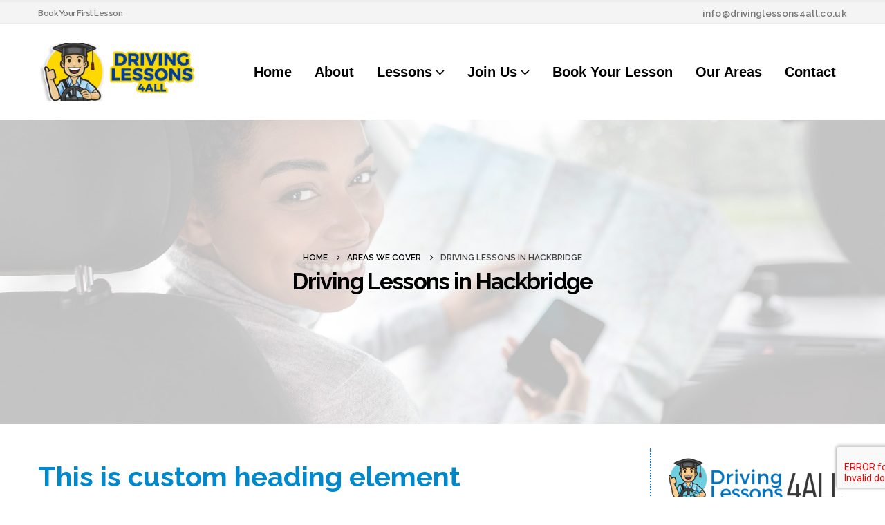

--- FILE ---
content_type: text/html; charset=UTF-8
request_url: https://drivinglessons4all.com/areas/driving-lessons-in-hackbridge/
body_size: 26573
content:
	<!DOCTYPE html>
	<html class=""  lang="en-US">
	<head>
		<meta http-equiv="X-UA-Compatible" content="IE=edge" />
		<meta http-equiv="Content-Type" content="text/html; charset=UTF-8" />
		<meta name="viewport" content="width=device-width, initial-scale=1, minimum-scale=1" />

		<link rel="profile" href="https://gmpg.org/xfn/11" />
		<link rel="pingback" href="https://drivinglessons4all.com/xmlrpc.php" />
		<meta name='robots' content='index, follow, max-image-preview:large, max-snippet:-1, max-video-preview:-1' />

	<!-- This site is optimized with the Yoast SEO plugin v25.5 - https://yoast.com/wordpress/plugins/seo/ -->
	<title>Driving Lessons 4All | Driving Instructors in Hackbridge &amp; Wallington</title>
	<meta name="description" content="Driving Lessons 4All Automatic, Manual, Beginner, Advanced, Intensive, Pass Plus, Motorway, Nighttime Driving Instructors in Hackbridge." />
	<link rel="canonical" href="https://drivinglessons4all.com/areas-we-cover/driving-lessons-in-hackbridge/" />
	<meta property="og:locale" content="en_US" />
	<meta property="og:type" content="article" />
	<meta property="og:title" content="Driving Lessons 4All | Driving Instructors in Hackbridge &amp; Wallington" />
	<meta property="og:description" content="Driving Lessons 4All Automatic, Manual, Beginner, Advanced, Intensive, Pass Plus, Motorway, Nighttime Driving Instructors in Hackbridge." />
	<meta property="og:url" content="https://drivinglessons4all.com/areas-we-cover/driving-lessons-in-hackbridge/" />
	<meta property="og:site_name" content="Driving Lessons4All" />
	<meta name="twitter:card" content="summary_large_image" />
	<meta name="twitter:label1" content="Est. reading time" />
	<meta name="twitter:data1" content="1 minute" />
	<script type="application/ld+json" class="yoast-schema-graph">{"@context":"https://schema.org","@graph":[{"@type":"WebPage","@id":"https://drivinglessons4all.com/areas-we-cover/driving-lessons-in-hackbridge/","url":"https://drivinglessons4all.com/areas-we-cover/driving-lessons-in-hackbridge/","name":"Driving Lessons 4All | Driving Instructors in Hackbridge & Wallington","isPartOf":{"@id":"https://drivinglessons4all.com/#website"},"datePublished":"2022-06-28T06:15:23+00:00","description":"Driving Lessons 4All Automatic, Manual, Beginner, Advanced, Intensive, Pass Plus, Motorway, Nighttime Driving Instructors in Hackbridge.","breadcrumb":{"@id":"https://drivinglessons4all.com/areas-we-cover/driving-lessons-in-hackbridge/#breadcrumb"},"inLanguage":"en-US","potentialAction":[{"@type":"ReadAction","target":["https://drivinglessons4all.com/areas-we-cover/driving-lessons-in-hackbridge/"]}]},{"@type":"BreadcrumbList","@id":"https://drivinglessons4all.com/areas-we-cover/driving-lessons-in-hackbridge/#breadcrumb","itemListElement":[{"@type":"ListItem","position":1,"name":"Home","item":"https://drivinglessons4all.com/"},{"@type":"ListItem","position":2,"name":"Areas We Cover","item":"https://drivinglessons4all.com/areas/"},{"@type":"ListItem","position":3,"name":"Driving Lessons in Hackbridge"}]},{"@type":"WebSite","@id":"https://drivinglessons4all.com/#website","url":"https://drivinglessons4all.com/","name":"Driving Lessons4All","description":"Driving space for Driving Professionals","publisher":{"@id":"https://drivinglessons4all.com/#organization"},"potentialAction":[{"@type":"SearchAction","target":{"@type":"EntryPoint","urlTemplate":"https://drivinglessons4all.com/?s={search_term_string}"},"query-input":{"@type":"PropertyValueSpecification","valueRequired":true,"valueName":"search_term_string"}}],"inLanguage":"en-US"},{"@type":"Organization","@id":"https://drivinglessons4all.com/#organization","name":"DrivingLessons4All","url":"https://drivinglessons4all.com/","logo":{"@type":"ImageObject","inLanguage":"en-US","@id":"https://drivinglessons4all.com/#/schema/logo/image/","url":"https://drivinglessons4all.com/wp-content/uploads/2022/07/D4A-Logo-1.jpg","contentUrl":"https://drivinglessons4all.com/wp-content/uploads/2022/07/D4A-Logo-1.jpg","width":350,"height":108,"caption":"DrivingLessons4All"},"image":{"@id":"https://drivinglessons4all.com/#/schema/logo/image/"}}]}</script>
	<!-- / Yoast SEO plugin. -->


<link rel='dns-prefetch' href='//fonts.googleapis.com' />
<link rel="alternate" type="application/rss+xml" title="Driving Lessons4All &raquo; Feed" href="https://drivinglessons4all.com/feed/" />
<link rel="alternate" type="application/rss+xml" title="Driving Lessons4All &raquo; Comments Feed" href="https://drivinglessons4all.com/comments/feed/" />
<link rel="alternate" title="oEmbed (JSON)" type="application/json+oembed" href="https://drivinglessons4all.com/wp-json/oembed/1.0/embed?url=https%3A%2F%2Fdrivinglessons4all.com%2Fareas%2Fdriving-lessons-in-hackbridge%2F" />
<link rel="alternate" title="oEmbed (XML)" type="text/xml+oembed" href="https://drivinglessons4all.com/wp-json/oembed/1.0/embed?url=https%3A%2F%2Fdrivinglessons4all.com%2Fareas%2Fdriving-lessons-in-hackbridge%2F&#038;format=xml" />
		<link rel="shortcut icon" href="//drivinglessons4all.com/wp-content/uploads/2023/12/icon.jpg" type="image/x-icon" />
				<link rel="apple-touch-icon" href="//drivinglessons4all.com/wp-content/uploads/2023/12/icon.jpg" />
				<link rel="apple-touch-icon" sizes="120x120" href="//drivinglessons4all.com/wp-content/uploads/2023/12/icon.jpg" />
				<link rel="apple-touch-icon" sizes="76x76" href="//drivinglessons4all.com/wp-content/uploads/2023/12/icon.jpg" />
				<link rel="apple-touch-icon" sizes="152x152" href="//drivinglessons4all.com/wp-content/uploads/2023/12/icon.jpg" />
		<style id='wp-img-auto-sizes-contain-inline-css'>
img:is([sizes=auto i],[sizes^="auto," i]){contain-intrinsic-size:3000px 1500px}
/*# sourceURL=wp-img-auto-sizes-contain-inline-css */
</style>
<link rel='stylesheet' id='litespeed-cache-dummy-css' href='https://drivinglessons4all.com/wp-content/plugins/litespeed-cache/assets/css/litespeed-dummy.css?ver=6.9' media='all' />
<link rel='stylesheet' id='porto-google-fonts-css' href='//fonts.googleapis.com/css?family=Raleway%3A400%2C500%2C600%2C700%2C800%7CShadows+Into+Light%3A400%2C700%7CPoppins%3A400%2C500%2C600%2C700%2C800%7CPlayfair+Display%3A400%2C700%7CArial%2C+Helvetica%2C+sans-serif%3A400%2C700&#038;ver=6.9' media='all' />
<style id='wp-emoji-styles-inline-css'>

	img.wp-smiley, img.emoji {
		display: inline !important;
		border: none !important;
		box-shadow: none !important;
		height: 1em !important;
		width: 1em !important;
		margin: 0 0.07em !important;
		vertical-align: -0.1em !important;
		background: none !important;
		padding: 0 !important;
	}
/*# sourceURL=wp-emoji-styles-inline-css */
</style>
<link rel='stylesheet' id='wp-block-library-css' href='https://drivinglessons4all.com/wp-includes/css/dist/block-library/style.min.css?ver=6.9' media='all' />
<style id='wp-block-heading-inline-css'>
h1:where(.wp-block-heading).has-background,h2:where(.wp-block-heading).has-background,h3:where(.wp-block-heading).has-background,h4:where(.wp-block-heading).has-background,h5:where(.wp-block-heading).has-background,h6:where(.wp-block-heading).has-background{padding:1.25em 2.375em}h1.has-text-align-left[style*=writing-mode]:where([style*=vertical-lr]),h1.has-text-align-right[style*=writing-mode]:where([style*=vertical-rl]),h2.has-text-align-left[style*=writing-mode]:where([style*=vertical-lr]),h2.has-text-align-right[style*=writing-mode]:where([style*=vertical-rl]),h3.has-text-align-left[style*=writing-mode]:where([style*=vertical-lr]),h3.has-text-align-right[style*=writing-mode]:where([style*=vertical-rl]),h4.has-text-align-left[style*=writing-mode]:where([style*=vertical-lr]),h4.has-text-align-right[style*=writing-mode]:where([style*=vertical-rl]),h5.has-text-align-left[style*=writing-mode]:where([style*=vertical-lr]),h5.has-text-align-right[style*=writing-mode]:where([style*=vertical-rl]),h6.has-text-align-left[style*=writing-mode]:where([style*=vertical-lr]),h6.has-text-align-right[style*=writing-mode]:where([style*=vertical-rl]){rotate:180deg}
/*# sourceURL=https://drivinglessons4all.com/wp-includes/blocks/heading/style.min.css */
</style>
<style id='wp-block-columns-inline-css'>
.wp-block-columns{box-sizing:border-box;display:flex;flex-wrap:wrap!important}@media (min-width:782px){.wp-block-columns{flex-wrap:nowrap!important}}.wp-block-columns{align-items:normal!important}.wp-block-columns.are-vertically-aligned-top{align-items:flex-start}.wp-block-columns.are-vertically-aligned-center{align-items:center}.wp-block-columns.are-vertically-aligned-bottom{align-items:flex-end}@media (max-width:781px){.wp-block-columns:not(.is-not-stacked-on-mobile)>.wp-block-column{flex-basis:100%!important}}@media (min-width:782px){.wp-block-columns:not(.is-not-stacked-on-mobile)>.wp-block-column{flex-basis:0;flex-grow:1}.wp-block-columns:not(.is-not-stacked-on-mobile)>.wp-block-column[style*=flex-basis]{flex-grow:0}}.wp-block-columns.is-not-stacked-on-mobile{flex-wrap:nowrap!important}.wp-block-columns.is-not-stacked-on-mobile>.wp-block-column{flex-basis:0;flex-grow:1}.wp-block-columns.is-not-stacked-on-mobile>.wp-block-column[style*=flex-basis]{flex-grow:0}:where(.wp-block-columns){margin-bottom:1.75em}:where(.wp-block-columns.has-background){padding:1.25em 2.375em}.wp-block-column{flex-grow:1;min-width:0;overflow-wrap:break-word;word-break:break-word}.wp-block-column.is-vertically-aligned-top{align-self:flex-start}.wp-block-column.is-vertically-aligned-center{align-self:center}.wp-block-column.is-vertically-aligned-bottom{align-self:flex-end}.wp-block-column.is-vertically-aligned-stretch{align-self:stretch}.wp-block-column.is-vertically-aligned-bottom,.wp-block-column.is-vertically-aligned-center,.wp-block-column.is-vertically-aligned-top{width:100%}
/*# sourceURL=https://drivinglessons4all.com/wp-includes/blocks/columns/style.min.css */
</style>
<style id='global-styles-inline-css'>
:root{--wp--preset--aspect-ratio--square: 1;--wp--preset--aspect-ratio--4-3: 4/3;--wp--preset--aspect-ratio--3-4: 3/4;--wp--preset--aspect-ratio--3-2: 3/2;--wp--preset--aspect-ratio--2-3: 2/3;--wp--preset--aspect-ratio--16-9: 16/9;--wp--preset--aspect-ratio--9-16: 9/16;--wp--preset--color--black: #000000;--wp--preset--color--cyan-bluish-gray: #abb8c3;--wp--preset--color--white: #ffffff;--wp--preset--color--pale-pink: #f78da7;--wp--preset--color--vivid-red: #cf2e2e;--wp--preset--color--luminous-vivid-orange: #ff6900;--wp--preset--color--luminous-vivid-amber: #fcb900;--wp--preset--color--light-green-cyan: #7bdcb5;--wp--preset--color--vivid-green-cyan: #00d084;--wp--preset--color--pale-cyan-blue: #8ed1fc;--wp--preset--color--vivid-cyan-blue: #0693e3;--wp--preset--color--vivid-purple: #9b51e0;--wp--preset--color--primary: var(--porto-primary-color);--wp--preset--color--secondary: var(--porto-secondary-color);--wp--preset--color--tertiary: var(--porto-tertiary-color);--wp--preset--color--quaternary: var(--porto-quaternary-color);--wp--preset--color--dark: var(--porto-dark-color);--wp--preset--color--light: var(--porto-light-color);--wp--preset--color--primary-hover: var(--porto-primary-light-5);--wp--preset--gradient--vivid-cyan-blue-to-vivid-purple: linear-gradient(135deg,rgb(6,147,227) 0%,rgb(155,81,224) 100%);--wp--preset--gradient--light-green-cyan-to-vivid-green-cyan: linear-gradient(135deg,rgb(122,220,180) 0%,rgb(0,208,130) 100%);--wp--preset--gradient--luminous-vivid-amber-to-luminous-vivid-orange: linear-gradient(135deg,rgb(252,185,0) 0%,rgb(255,105,0) 100%);--wp--preset--gradient--luminous-vivid-orange-to-vivid-red: linear-gradient(135deg,rgb(255,105,0) 0%,rgb(207,46,46) 100%);--wp--preset--gradient--very-light-gray-to-cyan-bluish-gray: linear-gradient(135deg,rgb(238,238,238) 0%,rgb(169,184,195) 100%);--wp--preset--gradient--cool-to-warm-spectrum: linear-gradient(135deg,rgb(74,234,220) 0%,rgb(151,120,209) 20%,rgb(207,42,186) 40%,rgb(238,44,130) 60%,rgb(251,105,98) 80%,rgb(254,248,76) 100%);--wp--preset--gradient--blush-light-purple: linear-gradient(135deg,rgb(255,206,236) 0%,rgb(152,150,240) 100%);--wp--preset--gradient--blush-bordeaux: linear-gradient(135deg,rgb(254,205,165) 0%,rgb(254,45,45) 50%,rgb(107,0,62) 100%);--wp--preset--gradient--luminous-dusk: linear-gradient(135deg,rgb(255,203,112) 0%,rgb(199,81,192) 50%,rgb(65,88,208) 100%);--wp--preset--gradient--pale-ocean: linear-gradient(135deg,rgb(255,245,203) 0%,rgb(182,227,212) 50%,rgb(51,167,181) 100%);--wp--preset--gradient--electric-grass: linear-gradient(135deg,rgb(202,248,128) 0%,rgb(113,206,126) 100%);--wp--preset--gradient--midnight: linear-gradient(135deg,rgb(2,3,129) 0%,rgb(40,116,252) 100%);--wp--preset--font-size--small: 13px;--wp--preset--font-size--medium: 20px;--wp--preset--font-size--large: 36px;--wp--preset--font-size--x-large: 42px;--wp--preset--spacing--20: 0.44rem;--wp--preset--spacing--30: 0.67rem;--wp--preset--spacing--40: 1rem;--wp--preset--spacing--50: 1.5rem;--wp--preset--spacing--60: 2.25rem;--wp--preset--spacing--70: 3.38rem;--wp--preset--spacing--80: 5.06rem;--wp--preset--shadow--natural: 6px 6px 9px rgba(0, 0, 0, 0.2);--wp--preset--shadow--deep: 12px 12px 50px rgba(0, 0, 0, 0.4);--wp--preset--shadow--sharp: 6px 6px 0px rgba(0, 0, 0, 0.2);--wp--preset--shadow--outlined: 6px 6px 0px -3px rgb(255, 255, 255), 6px 6px rgb(0, 0, 0);--wp--preset--shadow--crisp: 6px 6px 0px rgb(0, 0, 0);}:where(.is-layout-flex){gap: 0.5em;}:where(.is-layout-grid){gap: 0.5em;}body .is-layout-flex{display: flex;}.is-layout-flex{flex-wrap: wrap;align-items: center;}.is-layout-flex > :is(*, div){margin: 0;}body .is-layout-grid{display: grid;}.is-layout-grid > :is(*, div){margin: 0;}:where(.wp-block-columns.is-layout-flex){gap: 2em;}:where(.wp-block-columns.is-layout-grid){gap: 2em;}:where(.wp-block-post-template.is-layout-flex){gap: 1.25em;}:where(.wp-block-post-template.is-layout-grid){gap: 1.25em;}.has-black-color{color: var(--wp--preset--color--black) !important;}.has-cyan-bluish-gray-color{color: var(--wp--preset--color--cyan-bluish-gray) !important;}.has-white-color{color: var(--wp--preset--color--white) !important;}.has-pale-pink-color{color: var(--wp--preset--color--pale-pink) !important;}.has-vivid-red-color{color: var(--wp--preset--color--vivid-red) !important;}.has-luminous-vivid-orange-color{color: var(--wp--preset--color--luminous-vivid-orange) !important;}.has-luminous-vivid-amber-color{color: var(--wp--preset--color--luminous-vivid-amber) !important;}.has-light-green-cyan-color{color: var(--wp--preset--color--light-green-cyan) !important;}.has-vivid-green-cyan-color{color: var(--wp--preset--color--vivid-green-cyan) !important;}.has-pale-cyan-blue-color{color: var(--wp--preset--color--pale-cyan-blue) !important;}.has-vivid-cyan-blue-color{color: var(--wp--preset--color--vivid-cyan-blue) !important;}.has-vivid-purple-color{color: var(--wp--preset--color--vivid-purple) !important;}.has-black-background-color{background-color: var(--wp--preset--color--black) !important;}.has-cyan-bluish-gray-background-color{background-color: var(--wp--preset--color--cyan-bluish-gray) !important;}.has-white-background-color{background-color: var(--wp--preset--color--white) !important;}.has-pale-pink-background-color{background-color: var(--wp--preset--color--pale-pink) !important;}.has-vivid-red-background-color{background-color: var(--wp--preset--color--vivid-red) !important;}.has-luminous-vivid-orange-background-color{background-color: var(--wp--preset--color--luminous-vivid-orange) !important;}.has-luminous-vivid-amber-background-color{background-color: var(--wp--preset--color--luminous-vivid-amber) !important;}.has-light-green-cyan-background-color{background-color: var(--wp--preset--color--light-green-cyan) !important;}.has-vivid-green-cyan-background-color{background-color: var(--wp--preset--color--vivid-green-cyan) !important;}.has-pale-cyan-blue-background-color{background-color: var(--wp--preset--color--pale-cyan-blue) !important;}.has-vivid-cyan-blue-background-color{background-color: var(--wp--preset--color--vivid-cyan-blue) !important;}.has-vivid-purple-background-color{background-color: var(--wp--preset--color--vivid-purple) !important;}.has-black-border-color{border-color: var(--wp--preset--color--black) !important;}.has-cyan-bluish-gray-border-color{border-color: var(--wp--preset--color--cyan-bluish-gray) !important;}.has-white-border-color{border-color: var(--wp--preset--color--white) !important;}.has-pale-pink-border-color{border-color: var(--wp--preset--color--pale-pink) !important;}.has-vivid-red-border-color{border-color: var(--wp--preset--color--vivid-red) !important;}.has-luminous-vivid-orange-border-color{border-color: var(--wp--preset--color--luminous-vivid-orange) !important;}.has-luminous-vivid-amber-border-color{border-color: var(--wp--preset--color--luminous-vivid-amber) !important;}.has-light-green-cyan-border-color{border-color: var(--wp--preset--color--light-green-cyan) !important;}.has-vivid-green-cyan-border-color{border-color: var(--wp--preset--color--vivid-green-cyan) !important;}.has-pale-cyan-blue-border-color{border-color: var(--wp--preset--color--pale-cyan-blue) !important;}.has-vivid-cyan-blue-border-color{border-color: var(--wp--preset--color--vivid-cyan-blue) !important;}.has-vivid-purple-border-color{border-color: var(--wp--preset--color--vivid-purple) !important;}.has-vivid-cyan-blue-to-vivid-purple-gradient-background{background: var(--wp--preset--gradient--vivid-cyan-blue-to-vivid-purple) !important;}.has-light-green-cyan-to-vivid-green-cyan-gradient-background{background: var(--wp--preset--gradient--light-green-cyan-to-vivid-green-cyan) !important;}.has-luminous-vivid-amber-to-luminous-vivid-orange-gradient-background{background: var(--wp--preset--gradient--luminous-vivid-amber-to-luminous-vivid-orange) !important;}.has-luminous-vivid-orange-to-vivid-red-gradient-background{background: var(--wp--preset--gradient--luminous-vivid-orange-to-vivid-red) !important;}.has-very-light-gray-to-cyan-bluish-gray-gradient-background{background: var(--wp--preset--gradient--very-light-gray-to-cyan-bluish-gray) !important;}.has-cool-to-warm-spectrum-gradient-background{background: var(--wp--preset--gradient--cool-to-warm-spectrum) !important;}.has-blush-light-purple-gradient-background{background: var(--wp--preset--gradient--blush-light-purple) !important;}.has-blush-bordeaux-gradient-background{background: var(--wp--preset--gradient--blush-bordeaux) !important;}.has-luminous-dusk-gradient-background{background: var(--wp--preset--gradient--luminous-dusk) !important;}.has-pale-ocean-gradient-background{background: var(--wp--preset--gradient--pale-ocean) !important;}.has-electric-grass-gradient-background{background: var(--wp--preset--gradient--electric-grass) !important;}.has-midnight-gradient-background{background: var(--wp--preset--gradient--midnight) !important;}.has-small-font-size{font-size: var(--wp--preset--font-size--small) !important;}.has-medium-font-size{font-size: var(--wp--preset--font-size--medium) !important;}.has-large-font-size{font-size: var(--wp--preset--font-size--large) !important;}.has-x-large-font-size{font-size: var(--wp--preset--font-size--x-large) !important;}
:where(.wp-block-columns.is-layout-flex){gap: 2em;}:where(.wp-block-columns.is-layout-grid){gap: 2em;}
/*# sourceURL=global-styles-inline-css */
</style>
<style id='core-block-supports-inline-css'>
.wp-container-core-columns-is-layout-9d6595d7{flex-wrap:nowrap;}
/*# sourceURL=core-block-supports-inline-css */
</style>

<style id='classic-theme-styles-inline-css'>
/*! This file is auto-generated */
.wp-block-button__link{color:#fff;background-color:#32373c;border-radius:9999px;box-shadow:none;text-decoration:none;padding:calc(.667em + 2px) calc(1.333em + 2px);font-size:1.125em}.wp-block-file__button{background:#32373c;color:#fff;text-decoration:none}
/*# sourceURL=/wp-includes/css/classic-themes.min.css */
</style>
<link rel='stylesheet' id='contact-form-7-css' href='https://drivinglessons4all.com/wp-content/plugins/contact-form-7/includes/css/styles.css?ver=6.1' media='all' />
<link rel='stylesheet' id='porto-css-vars-css' href='https://drivinglessons4all.com/wp-content/uploads/porto_styles/theme_css_vars.css?ver=7.7.0' media='all' />
<link rel='stylesheet' id='js_composer_front-css' href='https://drivinglessons4all.com/wp-content/plugins/js_composer/assets/css/js_composer.min.css?ver=8.4.1' media='all' />
<link rel='stylesheet' id='bootstrap-css' href='https://drivinglessons4all.com/wp-content/uploads/porto_styles/bootstrap.css?ver=7.7.0' media='all' />
<link rel='stylesheet' id='porto-plugins-css' href='https://drivinglessons4all.com/wp-content/themes/porto/css/plugins.css?ver=7.7.0' media='all' />
<link rel='stylesheet' id='porto-theme-css' href='https://drivinglessons4all.com/wp-content/themes/porto/css/theme.css?ver=7.7.0' media='all' />
<link rel='stylesheet' id='porto-animate-css' href='https://drivinglessons4all.com/wp-content/themes/porto/css/part/animate.css?ver=7.7.0' media='all' />
<link rel='stylesheet' id='porto-widget-tw-tweet-css' href='https://drivinglessons4all.com/wp-content/themes/porto/css/part/widget-tw-tweet.css?ver=7.7.0' media='all' />
<link rel='stylesheet' id='porto-widget-text-css' href='https://drivinglessons4all.com/wp-content/themes/porto/css/part/widget-text.css?ver=7.7.0' media='all' />
<link rel='stylesheet' id='porto-widget-tag-cloud-css' href='https://drivinglessons4all.com/wp-content/themes/porto/css/part/widget-tag-cloud.css?ver=7.7.0' media='all' />
<link rel='stylesheet' id='porto-blog-legacy-css' href='https://drivinglessons4all.com/wp-content/themes/porto/css/part/blog-legacy.css?ver=7.7.0' media='all' />
<link rel='stylesheet' id='porto-header-legacy-css' href='https://drivinglessons4all.com/wp-content/themes/porto/css/part/header-legacy.css?ver=7.7.0' media='all' />
<link rel='stylesheet' id='porto-footer-legacy-css' href='https://drivinglessons4all.com/wp-content/themes/porto/css/part/footer-legacy.css?ver=7.7.0' media='all' />
<link rel='stylesheet' id='porto-nav-panel-css' href='https://drivinglessons4all.com/wp-content/themes/porto/css/part/nav-panel.css?ver=7.7.0' media='all' />
<link rel='stylesheet' id='porto-revslider-css' href='https://drivinglessons4all.com/wp-content/themes/porto/css/part/revslider.css?ver=7.7.0' media='all' />
<link rel='stylesheet' id='porto-media-mobile-sidebar-css' href='https://drivinglessons4all.com/wp-content/themes/porto/css/part/media-mobile-sidebar.css?ver=7.7.0' media='(max-width:991px)' />
<link rel='stylesheet' id='porto-theme-portfolio-css' href='https://drivinglessons4all.com/wp-content/themes/porto/css/theme_portfolio.css?ver=7.7.0' media='all' />
<link rel='stylesheet' id='porto-theme-member-css' href='https://drivinglessons4all.com/wp-content/themes/porto/css/theme_member.css?ver=7.7.0' media='all' />
<link rel='stylesheet' id='porto-theme-event-css' href='https://drivinglessons4all.com/wp-content/themes/porto/css/theme_event.css?ver=7.7.0' media='all' />
<link rel='stylesheet' id='porto-shortcodes-css' href='https://drivinglessons4all.com/wp-content/uploads/porto_styles/shortcodes.css?ver=7.7.0' media='all' />
<link rel='stylesheet' id='porto-theme-wpb-css' href='https://drivinglessons4all.com/wp-content/themes/porto/css/theme_wpb.css?ver=7.7.0' media='all' />
<link rel='stylesheet' id='porto-theme-radius-css' href='https://drivinglessons4all.com/wp-content/themes/porto/css/theme_radius.css?ver=7.7.0' media='all' />
<link rel='stylesheet' id='porto-dynamic-style-css' href='https://drivinglessons4all.com/wp-content/uploads/porto_styles/dynamic_style.css?ver=7.7.0' media='all' />
<link rel='stylesheet' id='porto-type-builder-css' href='https://drivinglessons4all.com/wp-content/plugins/porto-functionality/builders/assets/type-builder.css?ver=3.4.7' media='all' />
<link rel='stylesheet' id='porto-style-css' href='https://drivinglessons4all.com/wp-content/themes/porto/style.css?ver=7.7.0' media='all' />
<style id='porto-style-inline-css'>
.vc_do_custom_heading{margin-bottom:0.625rem;margin-top:0;}.vc_do_custom_heading{margin-bottom:0.625rem;margin-top:0;}.vc_do_custom_heading{margin-bottom:0.625rem;margin-top:0;}.vc_custom_1655211985084{border-left-width: 2px !important;border-left-color: #1e73be !important;border-left-style: dotted !important;}.vc_custom_1656267976082{margin-top: 20px !important;}.vc_custom_1656268001327{margin-top: 20px !important;}.vc_custom_1655211206730{margin-top: 30px !important;margin-bottom: 30px !important;}.vc_custom_1656268024861{margin-top: 20px !important;}.vc_custom_1656008820966{margin-top: 20px !important;}
.side-header-narrow-bar-logo{max-width:250px}#header,.sticky-header .header-main.sticky{border-top:3px solid #ededed}@media (min-width:992px){}.page-top .sort-source{position:static;text-align:center;margin-top:5px;border-width:0}.page-top ul.breadcrumb{-ms-flex-pack:center;justify-content:center}.page-top .page-title{font-weight:700}.page-top{background-image:url('//drivinglessons4all.com/wp-content/uploads/2022/06/Header-Area-Page.jpg') !important;background-repeat:no-repeat !important;background-size:cover !important;background-position:center center !important}b{font-weight:900}.progress-label{font-size:.8em}.btn-call-to-action .btn{font-size:1em;font-weight:600;text-transform:none}.portfolio-item .thumb-info{background:#f4f4f4}.image-box .porto-sicon-header p{letter-spacing:-0.05em}#header .main-menu:hover > li.menu-item.active:not(:hover) > a{background:none;color:#08c}.page-top .page-title{font-weight:700;color:#000000}.page-top .breadcrumbs-wrap,.page-top .breadcrumbs-wrap a{color:#000000}.page-top{border-bottom:none;padding:170px 0}.page-top ul.breadcrumb>li:last-child{opacity:0.7}
/*# sourceURL=porto-style-inline-css */
</style>
<script src="https://drivinglessons4all.com/wp-includes/js/jquery/jquery.min.js?ver=3.7.1" id="jquery-core-js"></script>
<script src="https://drivinglessons4all.com/wp-includes/js/jquery/jquery-migrate.min.js?ver=3.4.1" id="jquery-migrate-js"></script>
<script></script><link rel="https://api.w.org/" href="https://drivinglessons4all.com/wp-json/" /><link rel="alternate" title="JSON" type="application/json" href="https://drivinglessons4all.com/wp-json/wp/v2/pages/4081" /><link rel="EditURI" type="application/rsd+xml" title="RSD" href="https://drivinglessons4all.com/xmlrpc.php?rsd" />
<meta name="generator" content="WordPress 6.9" />
<link rel='shortlink' href='https://drivinglessons4all.com/?p=4081' />
<link rel="preconnect" href="//code.tidio.co"><meta name="generator" content="Powered by WPBakery Page Builder - drag and drop page builder for WordPress."/>
<meta name="generator" content="Powered by Slider Revolution 6.7.31 - responsive, Mobile-Friendly Slider Plugin for WordPress with comfortable drag and drop interface." />
<script>function setREVStartSize(e){
			//window.requestAnimationFrame(function() {
				window.RSIW = window.RSIW===undefined ? window.innerWidth : window.RSIW;
				window.RSIH = window.RSIH===undefined ? window.innerHeight : window.RSIH;
				try {
					var pw = document.getElementById(e.c).parentNode.offsetWidth,
						newh;
					pw = pw===0 || isNaN(pw) || (e.l=="fullwidth" || e.layout=="fullwidth") ? window.RSIW : pw;
					e.tabw = e.tabw===undefined ? 0 : parseInt(e.tabw);
					e.thumbw = e.thumbw===undefined ? 0 : parseInt(e.thumbw);
					e.tabh = e.tabh===undefined ? 0 : parseInt(e.tabh);
					e.thumbh = e.thumbh===undefined ? 0 : parseInt(e.thumbh);
					e.tabhide = e.tabhide===undefined ? 0 : parseInt(e.tabhide);
					e.thumbhide = e.thumbhide===undefined ? 0 : parseInt(e.thumbhide);
					e.mh = e.mh===undefined || e.mh=="" || e.mh==="auto" ? 0 : parseInt(e.mh,0);
					if(e.layout==="fullscreen" || e.l==="fullscreen")
						newh = Math.max(e.mh,window.RSIH);
					else{
						e.gw = Array.isArray(e.gw) ? e.gw : [e.gw];
						for (var i in e.rl) if (e.gw[i]===undefined || e.gw[i]===0) e.gw[i] = e.gw[i-1];
						e.gh = e.el===undefined || e.el==="" || (Array.isArray(e.el) && e.el.length==0)? e.gh : e.el;
						e.gh = Array.isArray(e.gh) ? e.gh : [e.gh];
						for (var i in e.rl) if (e.gh[i]===undefined || e.gh[i]===0) e.gh[i] = e.gh[i-1];
											
						var nl = new Array(e.rl.length),
							ix = 0,
							sl;
						e.tabw = e.tabhide>=pw ? 0 : e.tabw;
						e.thumbw = e.thumbhide>=pw ? 0 : e.thumbw;
						e.tabh = e.tabhide>=pw ? 0 : e.tabh;
						e.thumbh = e.thumbhide>=pw ? 0 : e.thumbh;
						for (var i in e.rl) nl[i] = e.rl[i]<window.RSIW ? 0 : e.rl[i];
						sl = nl[0];
						for (var i in nl) if (sl>nl[i] && nl[i]>0) { sl = nl[i]; ix=i;}
						var m = pw>(e.gw[ix]+e.tabw+e.thumbw) ? 1 : (pw-(e.tabw+e.thumbw)) / (e.gw[ix]);
						newh =  (e.gh[ix] * m) + (e.tabh + e.thumbh);
					}
					var el = document.getElementById(e.c);
					if (el!==null && el) el.style.height = newh+"px";
					el = document.getElementById(e.c+"_wrapper");
					if (el!==null && el) {
						el.style.height = newh+"px";
						el.style.display = "block";
					}
				} catch(e){
					console.log("Failure at Presize of Slider:" + e)
				}
			//});
		  };</script>
				<script>
					<!-- Google tag (gtag.js) -->
</script>
<script>
  window.dataLayer = window.dataLayer || [];
  function gtag(){dataLayer.push(arguments);}
  gtag('js', new Date());

  gtag('config', 'G-12XCKQ0THK');				</script>
				<noscript><style> .wpb_animate_when_almost_visible { opacity: 1; }</style></noscript>	<link rel='stylesheet' id='vc_carousel_css-css' href='https://drivinglessons4all.com/wp-content/plugins/js_composer/assets/lib/vc/vc_carousel/css/vc_carousel.min.css?ver=8.4.1' media='all' />
<link rel='stylesheet' id='dashicons-css' href='https://drivinglessons4all.com/wp-includes/css/dashicons.min.css?ver=6.9' media='all' />
<link rel='stylesheet' id='nf-display-css' href='https://drivinglessons4all.com/wp-content/plugins/ninja-forms/assets/css/display-opinions-light.css?ver=6.9' media='all' />
<link rel='stylesheet' id='nf-font-awesome-css' href='https://drivinglessons4all.com/wp-content/plugins/ninja-forms/assets/css/font-awesome.min.css?ver=6.9' media='all' />
<link rel='stylesheet' id='nf-flatpickr-css' href='https://drivinglessons4all.com/wp-content/plugins/ninja-forms/assets/css/flatpickr.css?ver=6.9' media='all' />
<link rel='stylesheet' id='lightbox2-css' href='https://drivinglessons4all.com/wp-content/plugins/js_composer/assets/lib/vendor/node_modules/lightbox2/dist/css/lightbox.min.css?ver=8.4.1' media='all' />
<link rel='stylesheet' id='rs-plugin-settings-css' href='//drivinglessons4all.com/wp-content/plugins/revslider/sr6/assets/css/rs6.css?ver=6.7.31' media='all' />
<style id='rs-plugin-settings-inline-css'>
#rs-demo-id {}
/*# sourceURL=rs-plugin-settings-inline-css */
</style>
</head>
	<body class="wp-singular page-template-default page page-id-4081 page-child parent-pageid-70 wp-embed-responsive wp-theme-porto porto-rounded porto-breadcrumbs-bb full blog-1 wpb-js-composer js-comp-ver-8.4.1 vc_responsive">
	
	<div class="page-wrapper"><!-- page wrapper -->
		
											<!-- header wrapper -->
				<div class="header-wrapper">
										<header id="header" class="header-corporate header-15">
			<div class="header-top">
			<div class="container">
				<div class="header-left">
										<div class="block-inline"><div class="header-contact">Book Your First Lesson</div></div>				</div>
				<div class="header-right">
					<span class="welcome-msg">info@drivinglessons4all.co.uk</span>									</div>
			</div>
		</div>
	
	<div class="header-main">
		<div class="container">
			<div class="header-left">
			
	<div class="logo">
	<a aria-label="Site Logo" href="https://drivinglessons4all.com/" title="Driving Lessons4All - Driving space for Driving Professionals"  rel="home">
		<img class="img-responsive sticky-logo sticky-retina-logo" width="250" src="//drivinglessons4all.com/wp-content/uploads/2023/12/Untitled-1-scaled.jpg" alt="Driving Lessons4All" /><img class="img-responsive standard-logo retina-logo" width="250" src="//drivinglessons4all.com/wp-content/uploads/2023/12/Untitled-1-scaled.jpg" alt="Driving Lessons4All" />	</a>
	</div>
				</div>

			<div class="header-right">
								<div id="main-menu"
				 class="show-header-top"				>
					<ul id="menu-main-menu" class="main-menu mega-menu show-arrow"><li id="nav-menu-item-2737" class="menu-item menu-item-type-post_type menu-item-object-page menu-item-home narrow"><a href="https://drivinglessons4all.com/">Home</a></li>
<li id="nav-menu-item-2739" class="menu-item menu-item-type-post_type menu-item-object-page narrow"><a href="https://drivinglessons4all.com/about-us/">About</a></li>
<li id="nav-menu-item-3727" class="menu-item menu-item-type-post_type menu-item-object-page menu-item-has-children has-sub narrow"><a href="https://drivinglessons4all.com/lessons/">Lessons</a>
<div class="popup"><div class="inner" style=""><ul class="sub-menu porto-narrow-sub-menu">
	<li id="nav-menu-item-2890" class="menu-item menu-item-type-post_type menu-item-object-page" data-cols="1"><a href="https://drivinglessons4all.com/lessons/automatic-driving-lessons/">Automatic Driving Lessons</a></li>
	<li id="nav-menu-item-2887" class="menu-item menu-item-type-post_type menu-item-object-page" data-cols="1"><a href="https://drivinglessons4all.com/lessons/advanced-driving-lessons/">Advanced Driving Lessons</a></li>
	<li id="nav-menu-item-2881" class="menu-item menu-item-type-post_type menu-item-object-page" data-cols="1"><a href="https://drivinglessons4all.com/lessons/beginner-driving-lessons/">Beginner Driving Lessons</a></li>
	<li id="nav-menu-item-2885" class="menu-item menu-item-type-post_type menu-item-object-page" data-cols="1"><a href="https://drivinglessons4all.com/lessons/intensive-driving-lessons/">Intensive Driving Lessons</a></li>
	<li id="nav-menu-item-2889" class="menu-item menu-item-type-post_type menu-item-object-page" data-cols="1"><a href="https://drivinglessons4all.com/lessons/manual-driving-lessons/">Manual Driving Lessons</a></li>
	<li id="nav-menu-item-2884" class="menu-item menu-item-type-post_type menu-item-object-page" data-cols="1"><a href="https://drivinglessons4all.com/lessons/motorway-driving-lessons/">Motorway Driving Lessons</a></li>
	<li id="nav-menu-item-2883" class="menu-item menu-item-type-post_type menu-item-object-page" data-cols="1"><a href="https://drivinglessons4all.com/lessons/nighttime-driving-lessons/">Nighttime Driving Lessons</a></li>
	<li id="nav-menu-item-2886" class="menu-item menu-item-type-post_type menu-item-object-page" data-cols="1"><a href="https://drivinglessons4all.com/lessons/pass-plus-driving-lessons/">Pass Plus Driving Lessons</a></li>
	<li id="nav-menu-item-2888" class="menu-item menu-item-type-post_type menu-item-object-page" data-cols="1"><a href="https://drivinglessons4all.com/lessons/refresher-driving-lessons/">Refresher Driving Lessons</a></li>
	<li id="nav-menu-item-2882" class="menu-item menu-item-type-post_type menu-item-object-page" data-cols="1"><a href="https://drivinglessons4all.com/lessons/uk-familiarisation-course/">UK Familiarisation Course</a></li>
</ul></div></div>
</li>
<li id="nav-menu-item-2981" class="menu-item menu-item-type-custom menu-item-object-custom menu-item-has-children has-sub narrow"><a href="#">Join Us</a>
<div class="popup"><div class="inner" style=""><ul class="sub-menu porto-narrow-sub-menu">
	<li id="nav-menu-item-2982" class="menu-item menu-item-type-post_type menu-item-object-page" data-cols="1"><a href="https://drivinglessons4all.com/join-as-an-instructor/">Join as an Instructor</a></li>
	<li id="nav-menu-item-3018" class="menu-item menu-item-type-post_type menu-item-object-page" data-cols="1"><a href="https://drivinglessons4all.com/become-an-instructor/">Become an Instructor</a></li>
</ul></div></div>
</li>
<li id="nav-menu-item-2979" class="menu-item menu-item-type-post_type menu-item-object-page narrow"><a href="https://drivinglessons4all.com/book-your-lesson/">Book Your Lesson</a></li>
<li id="nav-menu-item-3498" class="menu-item menu-item-type-post_type menu-item-object-page current-page-ancestor narrow"><a href="https://drivinglessons4all.com/areas/">Our Areas</a></li>
<li id="nav-menu-item-2741" class="menu-item menu-item-type-post_type menu-item-object-page narrow"><a href="https://drivinglessons4all.com/contact-us/">Contact</a></li>
</ul>				</div>
				
								<a class="mobile-toggle" role="button" href="#" aria-label="Mobile Menu"><i class="fas fa-bars"></i></a>			</div>
		</div>
		
<nav id="nav-panel">
	<div class="container">
		<div class="mobile-nav-wrap">
		<div class="menu-wrap"><ul id="menu-main-menu-1" class="mobile-menu accordion-menu"><li id="accordion-menu-item-2737" class="menu-item menu-item-type-post_type menu-item-object-page menu-item-home"><a href="https://drivinglessons4all.com/">Home</a></li>
<li id="accordion-menu-item-2739" class="menu-item menu-item-type-post_type menu-item-object-page"><a href="https://drivinglessons4all.com/about-us/">About</a></li>
<li id="accordion-menu-item-3727" class="menu-item menu-item-type-post_type menu-item-object-page menu-item-has-children has-sub"><a href="https://drivinglessons4all.com/lessons/">Lessons</a>
<span aria-label="Open Submenu" class="arrow" role="button"></span><ul class="sub-menu">
	<li id="accordion-menu-item-2890" class="menu-item menu-item-type-post_type menu-item-object-page"><a href="https://drivinglessons4all.com/lessons/automatic-driving-lessons/">Automatic Driving Lessons</a></li>
	<li id="accordion-menu-item-2887" class="menu-item menu-item-type-post_type menu-item-object-page"><a href="https://drivinglessons4all.com/lessons/advanced-driving-lessons/">Advanced Driving Lessons</a></li>
	<li id="accordion-menu-item-2881" class="menu-item menu-item-type-post_type menu-item-object-page"><a href="https://drivinglessons4all.com/lessons/beginner-driving-lessons/">Beginner Driving Lessons</a></li>
	<li id="accordion-menu-item-2885" class="menu-item menu-item-type-post_type menu-item-object-page"><a href="https://drivinglessons4all.com/lessons/intensive-driving-lessons/">Intensive Driving Lessons</a></li>
	<li id="accordion-menu-item-2889" class="menu-item menu-item-type-post_type menu-item-object-page"><a href="https://drivinglessons4all.com/lessons/manual-driving-lessons/">Manual Driving Lessons</a></li>
	<li id="accordion-menu-item-2884" class="menu-item menu-item-type-post_type menu-item-object-page"><a href="https://drivinglessons4all.com/lessons/motorway-driving-lessons/">Motorway Driving Lessons</a></li>
	<li id="accordion-menu-item-2883" class="menu-item menu-item-type-post_type menu-item-object-page"><a href="https://drivinglessons4all.com/lessons/nighttime-driving-lessons/">Nighttime Driving Lessons</a></li>
	<li id="accordion-menu-item-2886" class="menu-item menu-item-type-post_type menu-item-object-page"><a href="https://drivinglessons4all.com/lessons/pass-plus-driving-lessons/">Pass Plus Driving Lessons</a></li>
	<li id="accordion-menu-item-2888" class="menu-item menu-item-type-post_type menu-item-object-page"><a href="https://drivinglessons4all.com/lessons/refresher-driving-lessons/">Refresher Driving Lessons</a></li>
	<li id="accordion-menu-item-2882" class="menu-item menu-item-type-post_type menu-item-object-page"><a href="https://drivinglessons4all.com/lessons/uk-familiarisation-course/">UK Familiarisation Course</a></li>
</ul>
</li>
<li id="accordion-menu-item-2981" class="menu-item menu-item-type-custom menu-item-object-custom menu-item-has-children has-sub"><a href="#">Join Us</a>
<span aria-label="Open Submenu" class="arrow" role="button"></span><ul class="sub-menu">
	<li id="accordion-menu-item-2982" class="menu-item menu-item-type-post_type menu-item-object-page"><a href="https://drivinglessons4all.com/join-as-an-instructor/">Join as an Instructor</a></li>
	<li id="accordion-menu-item-3018" class="menu-item menu-item-type-post_type menu-item-object-page"><a href="https://drivinglessons4all.com/become-an-instructor/">Become an Instructor</a></li>
</ul>
</li>
<li id="accordion-menu-item-2979" class="menu-item menu-item-type-post_type menu-item-object-page"><a href="https://drivinglessons4all.com/book-your-lesson/">Book Your Lesson</a></li>
<li id="accordion-menu-item-3498" class="menu-item menu-item-type-post_type menu-item-object-page current-page-ancestor"><a href="https://drivinglessons4all.com/areas/">Our Areas</a></li>
<li id="accordion-menu-item-2741" class="menu-item menu-item-type-post_type menu-item-object-page"><a href="https://drivinglessons4all.com/contact-us/">Contact</a></li>
</ul></div>		</div>
	</div>
</nav>
	</div>
</header>

									</div>
				<!-- end header wrapper -->
			
			
					<section class="page-top page-header-7">
	<div class="container">
	<div class="row">
		<div class="col-lg-12">
							<div class="breadcrumbs-wrap text-center">
					<ul class="breadcrumb" itemscope itemtype="https://schema.org/BreadcrumbList"><li class="home" itemprop="itemListElement" itemscope itemtype="https://schema.org/ListItem"><a itemprop="item" href="https://drivinglessons4all.com" title="Go to Home Page"><span itemprop="name">Home</span></a><meta itemprop="position" content="1" /><i class="delimiter delimiter-2"></i></li><li itemprop="itemListElement" itemscope itemtype="https://schema.org/ListItem"><a itemprop="item" href="https://drivinglessons4all.com/areas/"><span itemprop="name">Areas We Cover</span></a><meta itemprop="position" content="2" /><i class="delimiter delimiter-2"></i></li><li>Driving Lessons in Hackbridge</li></ul>				</div>
						<div class="text-center">
								<h1 class="page-title">Driving Lessons in Hackbridge</h1>
							</div>
					</div>
	</div>
</div>
	</section>
	
		<div id="main" class="column1 boxed"><!-- main -->

			<div class="container">
			<div class="row main-content-wrap">

			<!-- main content -->
			<div class="main-content col-lg-12">

			
	<div id="content" role="main">
				
			<article class="post-4081 page type-page status-publish hentry">
				
				<h2 class="entry-title" style="display: none;">Driving Lessons in Hackbridge</h2><span class="vcard" style="display: none;"><span class="fn"><a href="https://drivinglessons4all.com/author/admin/" title="Posts by admin" rel="author">admin</a></span></span><span class="updated" style="display:none">2022-06-28T07:15:23+01:00</span>
				<div class="page-content">
					<div class="wpb-content-wrapper"><div class="vc_row wpb_row row top-row wpb_custom_034b39d9bc6c6b310d69e39f0ccf274f"><div class="vc_column_container col-md-9"><div class="wpb_wrapper vc_column-inner"><h1  data-plugin-animated-letters data-plugin-options="{&quot;startDelay&quot;:0,&quot;minWindowWidth&quot;:0,&quot;animationName&quot;:&quot;fadeIn&quot;}" class="vc_custom_heading vc_do_custom_heading vc_custom_1656267976082 wpb_custom_aa365bd5046e8294520b4e73732b9d15 align-left" >This is custom heading element</h1><div class="porto-block" data-id="3935"><div class="vc_row wpb_row row top-row wpb_custom_034b39d9bc6c6b310d69e39f0ccf274f"><div class="vc_column_container col-md-12"><div class="wpb_wrapper vc_column-inner">
	<div class="wpb_text_column wpb_content_element wpb_custom_7c91d232724f73626cc933bd95b25ff0" >
		<div class="wpb_wrapper">
			<p style="text-align: justify;">Book your driving lessons with an independent and reputable driving instructor in London and surrounding areas. Our local DVSA-approved driving instructors are here to help you.</p>
<p style="text-align: justify;">Driving lessons 4all offers highly Professional driving courses. Our Driving Instructors can provide <strong><a href="https://drivinglessons4all.com/our-lessons/automatic-driving-lessons/">Automatic</a>, <a href="https://drivinglessons4all.com/our-lessons/advanced-driving-lessons/">Advanced,</a> <a href="https://drivinglessons4all.com/our-lessons/beginner-driving-lessons/">Beginner</a>, </strong><a href="https://drivinglessons4all.com/our-lessons/intensive-driving-lessons/"><strong>Intensive</strong></a><strong>, <a href="https://drivinglessons4all.com/our-lessons/manual-driving-lessons/">Manual</a>,</strong> <strong><a href="https://drivinglessons4all.com/our-lessons/pass-plus-driving-lessons/">Pass Plus</a>,</strong> <strong><a href="https://drivinglessons4all.com/our-lessons/refresher-driving-lessons/">Refresher</a>,</strong> <strong><a href="https://drivinglessons4all.com/our-lessons/motorway-driving-lessons/">Motorway</a>,</strong> <a href="https://drivinglessons4all.com/our-lessons/nighttime-driving-lessons/"><strong>Nighttime driving</strong></a> and <a href="https://drivinglessons4all.com/our-lessons/uk-familiarisation-course/"><strong>UK Familiarisation</strong></a> driving lessons at amazing prices.</p>
<p style="text-align: justify;">In addition, our digital space has qualified male and female driving instructors. Who are already providing their services independently as well as with Driving Lessons 4All. Our highly experienced driving instructors are specialists in building the faith to drive safely.</p>

		</div>
	</div>
</div></div></div></div><h1  data-plugin-animated-letters data-plugin-options="{&quot;startDelay&quot;:0,&quot;minWindowWidth&quot;:0,&quot;animationName&quot;:&quot;fadeIn&quot;}" class="vc_custom_heading vc_do_custom_heading vc_custom_1656268001327 wpb_custom_aa365bd5046e8294520b4e73732b9d15 align-left" >We Have Male and Female Driving Instructors for You in  Hackbridge </h1><div class="vc_row wpb_row vc_inner row"><div class="vc_column_container col-md-12"><div class="wpb_wrapper vc_column-inner"><div class="porto-block" data-id="3877"><div class="vc_row wpb_row row top-row wpb_custom_034b39d9bc6c6b310d69e39f0ccf274f"><div class="vc_column_container col-md-12 d-lg-block d-none"><div class="wpb_wrapper vc_column-inner"><div class="wpb_images_carousel wpb_content_element vc_clearfix wpb_content_element"><div class="wpb_wrapper"><div id="vc_images-carousel-1-1769459588" data-ride="vc_carousel" data-wrap="true" style="width: 100%;" data-interval="5000" data-auto-height="yes" data-mode="horizontal" data-partial="false" data-per-view="3" data-hide-on-end="false" class="vc_slide vc_images_carousel"><div class="vc_carousel-inner"><div class="vc_carousel-slideline"><div class="vc_carousel-slideline-inner"><div class="vc_item"><div class="vc_inner"><a href="https://drivinglessons4all.co.uk/book-your-lesson/" target="_self"><img fetchpriority="high" decoding="async" width="400" height="294" src="https://drivinglessons4all.com/wp-content/uploads/2022/07/Auto.jpg" class="attachment-full" alt="" title="Auto" srcset="https://drivinglessons4all.com/wp-content/uploads/2022/07/Auto.jpg 400w, https://drivinglessons4all.com/wp-content/uploads/2022/07/Auto-367x270.jpg 367w" sizes="(max-width: 400px) 100vw, 400px" /></a></div></div><div class="vc_item"><div class="vc_inner"><a href="https://drivinglessons4all.co.uk/book-your-lesson/" target="_self"><img decoding="async" width="400" height="294" src="https://drivinglessons4all.com/wp-content/uploads/2022/07/Adv.jpg" class="attachment-full" alt="" title="Adv" srcset="https://drivinglessons4all.com/wp-content/uploads/2022/07/Adv.jpg 400w, https://drivinglessons4all.com/wp-content/uploads/2022/07/Adv-367x270.jpg 367w" sizes="(max-width: 400px) 100vw, 400px" /></a></div></div><div class="vc_item"><div class="vc_inner"><a href="https://drivinglessons4all.co.uk/book-your-lesson/" target="_self"><img decoding="async" width="400" height="294" src="https://drivinglessons4all.com/wp-content/uploads/2022/07/Services-Image-4-1.jpg" class="attachment-full" alt="" title="Services Image 4 (1)" srcset="https://drivinglessons4all.com/wp-content/uploads/2022/07/Services-Image-4-1.jpg 400w, https://drivinglessons4all.com/wp-content/uploads/2022/07/Services-Image-4-1-367x270.jpg 367w" sizes="(max-width: 400px) 100vw, 400px" /></a></div></div><div class="vc_item"><div class="vc_inner"><a href="https://drivinglessons4all.co.uk/book-your-lesson/" target="_self"><img loading="lazy" decoding="async" width="400" height="294" src="https://drivinglessons4all.com/wp-content/uploads/2022/07/inten.jpg" class="attachment-full" alt="" title="inten" srcset="https://drivinglessons4all.com/wp-content/uploads/2022/07/inten.jpg 400w, https://drivinglessons4all.com/wp-content/uploads/2022/07/inten-367x270.jpg 367w" sizes="auto, (max-width: 400px) 100vw, 400px" /></a></div></div><div class="vc_item"><div class="vc_inner"><a href="https://drivinglessons4all.co.uk/book-your-lesson/" target="_self"><img loading="lazy" decoding="async" width="400" height="294" src="https://drivinglessons4all.com/wp-content/uploads/2022/07/man.jpg" class="attachment-full" alt="" title="man" srcset="https://drivinglessons4all.com/wp-content/uploads/2022/07/man.jpg 400w, https://drivinglessons4all.com/wp-content/uploads/2022/07/man-367x270.jpg 367w" sizes="auto, (max-width: 400px) 100vw, 400px" /></a></div></div><div class="vc_item"><div class="vc_inner"><a href="https://drivinglessons4all.co.uk/book-your-lesson/" target="_self"><img loading="lazy" decoding="async" width="400" height="294" src="https://drivinglessons4all.com/wp-content/uploads/2022/07/motor.jpg" class="attachment-full" alt="" title="motor" srcset="https://drivinglessons4all.com/wp-content/uploads/2022/07/motor.jpg 400w, https://drivinglessons4all.com/wp-content/uploads/2022/07/motor-367x270.jpg 367w" sizes="auto, (max-width: 400px) 100vw, 400px" /></a></div></div><div class="vc_item"><div class="vc_inner"><a href="https://drivinglessons4all.co.uk/book-your-lesson/" target="_self"><img loading="lazy" decoding="async" width="400" height="294" src="https://drivinglessons4all.com/wp-content/uploads/2022/07/night.jpg" class="attachment-full" alt="" title="night" srcset="https://drivinglessons4all.com/wp-content/uploads/2022/07/night.jpg 400w, https://drivinglessons4all.com/wp-content/uploads/2022/07/night-367x270.jpg 367w" sizes="auto, (max-width: 400px) 100vw, 400px" /></a></div></div><div class="vc_item"><div class="vc_inner"><a href="https://drivinglessons4all.co.uk/book-your-lesson/" target="_self"><img loading="lazy" decoding="async" width="400" height="294" src="https://drivinglessons4all.com/wp-content/uploads/2022/07/Pass.jpg" class="attachment-full" alt="" title="Pass" srcset="https://drivinglessons4all.com/wp-content/uploads/2022/07/Pass.jpg 400w, https://drivinglessons4all.com/wp-content/uploads/2022/07/Pass-367x270.jpg 367w" sizes="auto, (max-width: 400px) 100vw, 400px" /></a></div></div><div class="vc_item"><div class="vc_inner"><img loading="lazy" decoding="async" width="400" height="294" src="https://drivinglessons4all.com/wp-content/uploads/2022/07/ref.jpg" class="attachment-full" alt="" title="ref" srcset="https://drivinglessons4all.com/wp-content/uploads/2022/07/ref.jpg 400w, https://drivinglessons4all.com/wp-content/uploads/2022/07/ref-367x270.jpg 367w" sizes="auto, (max-width: 400px) 100vw, 400px" /></div></div><div class="vc_item"><div class="vc_inner"><img loading="lazy" decoding="async" width="400" height="294" src="https://drivinglessons4all.com/wp-content/uploads/2022/07/Uk.jpg" class="attachment-full" alt="" title="Uk" srcset="https://drivinglessons4all.com/wp-content/uploads/2022/07/Uk.jpg 400w, https://drivinglessons4all.com/wp-content/uploads/2022/07/Uk-367x270.jpg 367w" sizes="auto, (max-width: 400px) 100vw, 400px" /></div></div></div></div></div></div></div></div></div></div></div><div class="vc_row wpb_row row top-row wpb_custom_034b39d9bc6c6b310d69e39f0ccf274f"><div class="vc_column_container col-md-12 d-xxl-block d-lg-none"><div class="wpb_wrapper vc_column-inner"><div class="wpb_images_carousel wpb_content_element vc_clearfix wpb_content_element"><div class="wpb_wrapper"><div id="vc_images-carousel-2-1769459588" data-ride="vc_carousel" data-wrap="true" style="width: 100%;" data-interval="5000" data-auto-height="yes" data-mode="horizontal" data-partial="false" data-per-view="1" data-hide-on-end="false" class="vc_slide vc_images_carousel"><div class="vc_carousel-inner"><div class="vc_carousel-slideline"><div class="vc_carousel-slideline-inner"><div class="vc_item"><div class="vc_inner"><a href="https://drivinglessons4all.co.uk/book-your-lesson/" target="_self"><img fetchpriority="high" decoding="async" width="400" height="294" src="https://drivinglessons4all.com/wp-content/uploads/2022/07/Auto.jpg" class="attachment-full" alt="" title="Auto" srcset="https://drivinglessons4all.com/wp-content/uploads/2022/07/Auto.jpg 400w, https://drivinglessons4all.com/wp-content/uploads/2022/07/Auto-367x270.jpg 367w" sizes="(max-width: 400px) 100vw, 400px" /></a></div></div><div class="vc_item"><div class="vc_inner"><a href="https://drivinglessons4all.co.uk/book-your-lesson/" target="_self"><img decoding="async" width="400" height="294" src="https://drivinglessons4all.com/wp-content/uploads/2022/07/Adv.jpg" class="attachment-full" alt="" title="Adv" srcset="https://drivinglessons4all.com/wp-content/uploads/2022/07/Adv.jpg 400w, https://drivinglessons4all.com/wp-content/uploads/2022/07/Adv-367x270.jpg 367w" sizes="(max-width: 400px) 100vw, 400px" /></a></div></div><div class="vc_item"><div class="vc_inner"><a href="https://drivinglessons4all.co.uk/book-your-lesson/" target="_self"><img decoding="async" width="400" height="294" src="https://drivinglessons4all.com/wp-content/uploads/2022/07/Services-Image-4-1.jpg" class="attachment-full" alt="" title="Services Image 4 (1)" srcset="https://drivinglessons4all.com/wp-content/uploads/2022/07/Services-Image-4-1.jpg 400w, https://drivinglessons4all.com/wp-content/uploads/2022/07/Services-Image-4-1-367x270.jpg 367w" sizes="(max-width: 400px) 100vw, 400px" /></a></div></div><div class="vc_item"><div class="vc_inner"><a href="https://drivinglessons4all.co.uk/book-your-lesson/" target="_self"><img loading="lazy" decoding="async" width="400" height="294" src="https://drivinglessons4all.com/wp-content/uploads/2022/07/inten.jpg" class="attachment-full" alt="" title="inten" srcset="https://drivinglessons4all.com/wp-content/uploads/2022/07/inten.jpg 400w, https://drivinglessons4all.com/wp-content/uploads/2022/07/inten-367x270.jpg 367w" sizes="auto, (max-width: 400px) 100vw, 400px" /></a></div></div><div class="vc_item"><div class="vc_inner"><a href="https://drivinglessons4all.co.uk/book-your-lesson/" target="_self"><img loading="lazy" decoding="async" width="400" height="294" src="https://drivinglessons4all.com/wp-content/uploads/2022/07/man.jpg" class="attachment-full" alt="" title="man" srcset="https://drivinglessons4all.com/wp-content/uploads/2022/07/man.jpg 400w, https://drivinglessons4all.com/wp-content/uploads/2022/07/man-367x270.jpg 367w" sizes="auto, (max-width: 400px) 100vw, 400px" /></a></div></div><div class="vc_item"><div class="vc_inner"><a href="https://drivinglessons4all.co.uk/book-your-lesson/" target="_self"><img loading="lazy" decoding="async" width="400" height="294" src="https://drivinglessons4all.com/wp-content/uploads/2022/07/motor.jpg" class="attachment-full" alt="" title="motor" srcset="https://drivinglessons4all.com/wp-content/uploads/2022/07/motor.jpg 400w, https://drivinglessons4all.com/wp-content/uploads/2022/07/motor-367x270.jpg 367w" sizes="auto, (max-width: 400px) 100vw, 400px" /></a></div></div><div class="vc_item"><div class="vc_inner"><a href="https://drivinglessons4all.co.uk/book-your-lesson/" target="_self"><img loading="lazy" decoding="async" width="400" height="294" src="https://drivinglessons4all.com/wp-content/uploads/2022/07/night.jpg" class="attachment-full" alt="" title="night" srcset="https://drivinglessons4all.com/wp-content/uploads/2022/07/night.jpg 400w, https://drivinglessons4all.com/wp-content/uploads/2022/07/night-367x270.jpg 367w" sizes="auto, (max-width: 400px) 100vw, 400px" /></a></div></div><div class="vc_item"><div class="vc_inner"><a href="https://drivinglessons4all.co.uk/book-your-lesson/" target="_self"><img loading="lazy" decoding="async" width="400" height="294" src="https://drivinglessons4all.com/wp-content/uploads/2022/07/Pass.jpg" class="attachment-full" alt="" title="Pass" srcset="https://drivinglessons4all.com/wp-content/uploads/2022/07/Pass.jpg 400w, https://drivinglessons4all.com/wp-content/uploads/2022/07/Pass-367x270.jpg 367w" sizes="auto, (max-width: 400px) 100vw, 400px" /></a></div></div><div class="vc_item"><div class="vc_inner"><img loading="lazy" decoding="async" width="400" height="294" src="https://drivinglessons4all.com/wp-content/uploads/2022/07/ref.jpg" class="attachment-full" alt="" title="ref" srcset="https://drivinglessons4all.com/wp-content/uploads/2022/07/ref.jpg 400w, https://drivinglessons4all.com/wp-content/uploads/2022/07/ref-367x270.jpg 367w" sizes="auto, (max-width: 400px) 100vw, 400px" /></div></div><div class="vc_item"><div class="vc_inner"><img loading="lazy" decoding="async" width="400" height="294" src="https://drivinglessons4all.com/wp-content/uploads/2022/07/Uk.jpg" class="attachment-full" alt="" title="Uk" srcset="https://drivinglessons4all.com/wp-content/uploads/2022/07/Uk.jpg 400w, https://drivinglessons4all.com/wp-content/uploads/2022/07/Uk-367x270.jpg 367w" sizes="auto, (max-width: 400px) 100vw, 400px" /></div></div></div></div></div></div></div></div></div></div></div>
</div></div></div></div><div class="vc_row wpb_row vc_inner row vc_custom_1655211206730"><div class="vc_column_container col-md-12"><div class="wpb_wrapper vc_column-inner"><h1  data-plugin-animated-letters data-plugin-options="{&quot;startDelay&quot;:0,&quot;minWindowWidth&quot;:0,&quot;animationName&quot;:&quot;fadeIn&quot;}" class="vc_custom_heading vc_do_custom_heading vc_custom_1656268024861 wpb_custom_aa365bd5046e8294520b4e73732b9d15 align-left" >This is custom heading element</h1></div></div></div><div class="vc_row wpb_row vc_inner row"><div class="vc_column_container col-md-6"><div class="wpb_wrapper vc_column-inner"><div class="porto-blockquote wpb_content_element "><blockquote class="with-borders  "><p><strong>Automatic Driving Lessons in  Hackbridge </strong></p></blockquote></div><div class="porto-blockquote wpb_content_element "><blockquote class="with-borders  "><p><strong>Advanced Driving Lessons in  Hackbridge </strong></p></blockquote></div><div class="porto-blockquote wpb_content_element "><blockquote class="with-borders  "><p><strong>Beginner driving lessons in  Hackbridge </strong></p></blockquote></div><div class="porto-blockquote wpb_content_element "><blockquote class="with-borders  "><p><strong>Intensive Driving Lessons in  Hackbridge </strong></p></blockquote></div><div class="porto-blockquote wpb_content_element "><blockquote class="with-borders  "><p><strong>Refresher Driving Lessons in  Hackbridge </strong></p></blockquote></div></div></div><div class="vc_column_container col-md-6"><div class="wpb_wrapper vc_column-inner"><div class="porto-blockquote wpb_content_element "><blockquote class="with-borders  "><p><strong>Manual Driving Lessons in  Hackbridge </strong></p></blockquote></div><div class="porto-blockquote wpb_content_element "><blockquote class="with-borders  "><p><strong>Motorway Driving Lessons in  Hackbridge </strong></p></blockquote></div><div class="porto-blockquote wpb_content_element "><blockquote class="with-borders  "><p><strong>Night time Driving Lessons in  Hackbridge </strong></p></blockquote></div><div class="porto-blockquote wpb_content_element "><blockquote class="with-borders  "><p><strong>Pass Plus Driving Lessons in  Hackbridge </strong></p></blockquote></div><div class="porto-blockquote wpb_content_element "><blockquote class="with-borders  "><p><strong>UK Familiarisation Course in  Hackbridge </strong></p></blockquote></div></div></div></div><div class="vc_row wpb_row vc_inner row"><div class="vc_column_container col-md-12"><div class="wpb_wrapper vc_column-inner"><h1  data-plugin-animated-letters data-plugin-options="{&quot;startDelay&quot;:0,&quot;minWindowWidth&quot;:0,&quot;animationName&quot;:&quot;fadeIn&quot;}" class="vc_custom_heading vc_do_custom_heading vc_custom_1656008820966 wpb_custom_aa365bd5046e8294520b4e73732b9d15 align-left" >Our Prices</h1><div class="porto-block" data-id="3426"><style>.vc_custom_1657123445889{padding-top: 35px !important;}</style><div class="vc_row wpb_row row top-row wpb_custom_034b39d9bc6c6b310d69e39f0ccf274f"><div class="vc_column_container col-md-12"><div class="wpb_wrapper vc_column-inner"><div class="vc_row wpb_row vc_inner row"><div class="vc_column_container col-md-4"><div class="wpb_wrapper vc_column-inner"><div class="porto-price-boxes pricing-table  pricing-table-flat"><div class="row"><div class=" col-lg-12 col-md-12"><div class="porto-price-box plan   wpb_custom_66b8d1ac21af7585ef8d4c4e31e4d6ea plan-dark plan-btn-bottom"><h3><strong>Automatic Driving Lessons</strong><em class="desc">Starting From</em><span class="plan-price"><span class="price"><span class="price-unit">£</span>35</span><label class="price-label">per hour</label></span></h3><a href="https://www.drivinglessons4all.co.uk/book-your-lesson/" title="Book Your Lesson" target="_self" class="btn btn-modern btn-borders btn-secondary btn-bottom">Book Now</a></div></div></div></div></div></div><div class="vc_column_container col-md-4"><div class="wpb_wrapper vc_column-inner"><div class="porto-price-boxes pricing-table  pricing-table-flat"><div class="row"><div class=" col-lg-12 col-md-12"><div class="porto-price-box plan   wpb_custom_66b8d1ac21af7585ef8d4c4e31e4d6ea plan-dark plan-btn-bottom"><h3><strong>Advanced Driving Lessons</strong><em class="desc">Starting From</em><span class="plan-price"><span class="price"><span class="price-unit">£</span>35</span><label class="price-label">per hour</label></span></h3><a href="https://www.drivinglessons4all.co.uk/book-your-lesson/" title="Book Your Lesson" target="_self" class="btn btn-modern btn-borders btn-secondary btn-bottom">Book Now</a></div></div></div></div></div></div><div class="vc_column_container col-md-4"><div class="wpb_wrapper vc_column-inner"><div class="porto-price-boxes pricing-table  pricing-table-flat"><div class="row"><div class=" col-lg-12 col-md-12"><div class="porto-price-box plan   wpb_custom_66b8d1ac21af7585ef8d4c4e31e4d6ea plan-dark plan-btn-bottom"><h3><strong>Beginner Driving Lessons</strong><em class="desc">Starting From</em><span class="plan-price"><span class="price"><span class="price-unit">£</span>35</span><label class="price-label">per hour</label></span></h3><a href="https://www.drivinglessons4all.co.uk/book-your-lesson/" title="Book Your Lesson" target="_self" class="btn btn-modern btn-borders btn-secondary btn-bottom">Book Now</a></div></div></div></div></div></div></div><div class="vc_row wpb_row vc_inner row"><div class="vc_column_container col-md-4"><div class="wpb_wrapper vc_column-inner"><div class="porto-price-boxes pricing-table  pricing-table-flat"><div class="row"><div class=" col-lg-12 col-md-12"><div class="porto-price-box plan   wpb_custom_66b8d1ac21af7585ef8d4c4e31e4d6ea plan-dark plan-btn-bottom"><h3><strong>Intensive Driving Lessons</strong><em class="desc">Starting From</em><span class="plan-price"><span class="price"><span class="price-unit">£</span>35</span><label class="price-label">per hour</label></span></h3><a href="https://www.drivinglessons4all.co.uk/book-your-lesson/" title="Book Your Lesson" target="_self" class="btn btn-modern btn-borders btn-secondary btn-bottom">Book Now</a></div></div></div></div></div></div><div class="vc_column_container col-md-4"><div class="wpb_wrapper vc_column-inner"><div class="porto-price-boxes pricing-table  pricing-table-flat"><div class="row"><div class=" col-lg-12 col-md-12"><div class="porto-price-box plan   wpb_custom_66b8d1ac21af7585ef8d4c4e31e4d6ea plan-dark plan-btn-bottom"><h3><strong>Manual Driving Lessons</strong><em class="desc">Starting From</em><span class="plan-price"><span class="price"><span class="price-unit">£</span>35</span><label class="price-label">per hour</label></span></h3><a href="https://www.drivinglessons4all.co.uk/book-your-lesson/" title="Book Your Lesson" target="_self" class="btn btn-modern btn-borders btn-secondary btn-bottom">Book Now</a></div></div></div></div></div></div><div class="vc_column_container col-md-4"><div class="wpb_wrapper vc_column-inner"><div class="porto-price-boxes pricing-table  pricing-table-flat"><div class="row"><div class=" col-lg-12 col-md-12"><div class="porto-price-box plan   wpb_custom_66b8d1ac21af7585ef8d4c4e31e4d6ea plan-dark plan-btn-bottom"><h3><strong>Motorway Driving Lessons</strong><em class="desc">Starting From</em><span class="plan-price"><span class="price"><span class="price-unit">£</span>35</span><label class="price-label">per hour</label></span></h3><a href="https://www.drivinglessons4all.co.uk/book-your-lesson/" title="Book Your Lesson" target="_self" class="btn btn-modern btn-borders btn-secondary btn-bottom">Book Now</a></div></div></div></div></div></div></div><div class="vc_row wpb_row vc_inner row"><div class="vc_column_container col-md-4"><div class="wpb_wrapper vc_column-inner"><div class="porto-price-boxes pricing-table  pricing-table-flat"><div class="row"><div class=" col-lg-12 col-md-12"><div class="porto-price-box plan   wpb_custom_66b8d1ac21af7585ef8d4c4e31e4d6ea plan-dark plan-btn-bottom"><h3><strong>Nighttime Driving Lessons</strong><em class="desc">Starting From</em><span class="plan-price"><span class="price"><span class="price-unit">£</span>35</span><label class="price-label">per hour</label></span></h3><a href="https://www.drivinglessons4all.co.uk/book-your-lesson/" title="Book Your Lesson" target="_self" class="btn btn-modern btn-borders btn-secondary btn-bottom">Book Now</a></div></div></div></div></div></div><div class="vc_column_container col-md-4"><div class="wpb_wrapper vc_column-inner"><div class="porto-price-boxes pricing-table  pricing-table-flat"><div class="row"><div class=" col-lg-12 col-md-12"><div class="porto-price-box plan   wpb_custom_66b8d1ac21af7585ef8d4c4e31e4d6ea plan-dark plan-btn-bottom"><h3><strong>Pass Plus Driving Lessons</strong><em class="desc">Starting From</em><span class="plan-price"><span class="price"><span class="price-unit">£</span>35</span><label class="price-label">per hour</label></span></h3><a href="https://www.drivinglessons4all.co.uk/book-your-lesson/" title="Book Your Lesson" target="_self" class="btn btn-modern btn-borders btn-secondary btn-bottom">Book Now</a></div></div></div></div></div></div><div class="vc_column_container col-md-4"><div class="wpb_wrapper vc_column-inner"><div class="porto-price-boxes pricing-table  pricing-table-flat"><div class="row"><div class=" col-lg-12 col-md-12"><div class="porto-price-box plan   wpb_custom_66b8d1ac21af7585ef8d4c4e31e4d6ea plan-dark plan-btn-bottom"><h3><strong>Refresher Driving Lessons</strong><em class="desc">Starting From</em><span class="plan-price"><span class="price"><span class="price-unit">£</span>35</span><label class="price-label">per hour</label></span></h3><a href="https://www.drivinglessons4all.co.uk/book-your-lesson/" title="Book Your Lesson" target="_self" class="btn btn-modern btn-borders btn-secondary btn-bottom">Book Now</a></div></div></div></div></div></div></div><div class="vc_row wpb_row vc_inner row"><div class="vc_column_container col-md-4"><div class="wpb_wrapper vc_column-inner"><div class="porto-price-boxes pricing-table  pricing-table-flat"><div class="row"><div class=" col-lg-12 col-md-12"><div class="porto-price-box plan   wpb_custom_66b8d1ac21af7585ef8d4c4e31e4d6ea plan-dark plan-btn-bottom"><h3><strong>UK Familiarisation Course</strong><em class="desc">Starting From</em><span class="plan-price"><span class="price"><span class="price-unit">£</span>35</span><label class="price-label">per hour</label></span></h3><a href="https://www.drivinglessons4all.co.uk/book-your-lesson/" title="Book Your Lesson" target="_self" class="btn btn-modern btn-borders btn-secondary btn-bottom">Book Now</a></div></div></div></div></div></div><div class="vc_column_container col-md-4"><div class="wpb_wrapper vc_column-inner"></div></div><div class="vc_column_container col-md-4"><div class="wpb_wrapper vc_column-inner"></div></div></div></div></div></div><div class="vc_row wpb_row row top-row vc_custom_1657123445889 wpb_custom_034b39d9bc6c6b310d69e39f0ccf274f"><div class="vc_column_container col-md-12"><div class="wpb_wrapper vc_column-inner">
	<div class="wpb_single_image wpb_content_element vc_align_center wpb_content_element  wpb_custom_81a4f7ef9830bf958462581aa01150fb"><div class="wpb_wrapper">
			
			<a href="https://drivinglessons4all.com/book-your-lesson/" target="_self" aria-label="Zoom the image"><div class="vc_single_image-wrapper   vc_box_border_grey"><img loading="lazy" decoding="async" width="2486" height="192" src="https://drivinglessons4all.com/wp-content/uploads/2022/07/Home-Banner.jpg" class="vc_single_image-img attachment-full" alt="" title="Home-Banner" srcset="https://drivinglessons4all.com/wp-content/uploads/2022/07/Home-Banner.jpg 2486w, https://drivinglessons4all.com/wp-content/uploads/2022/07/Home-Banner-1024x79.jpg 1024w, https://drivinglessons4all.com/wp-content/uploads/2022/07/Home-Banner-768x59.jpg 768w, https://drivinglessons4all.com/wp-content/uploads/2022/07/Home-Banner-1536x119.jpg 1536w, https://drivinglessons4all.com/wp-content/uploads/2022/07/Home-Banner-2048x158.jpg 2048w, https://drivinglessons4all.com/wp-content/uploads/2022/07/Home-Banner-640x49.jpg 640w, https://drivinglessons4all.com/wp-content/uploads/2022/07/Home-Banner-400x31.jpg 400w, https://drivinglessons4all.com/wp-content/uploads/2022/07/Home-Banner-367x28.jpg 367w" sizes="auto, (max-width: 2486px) 100vw, 2486px" /></div></a>
		</div>
	</div>
</div></div></div><div class="vc_row wpb_row row top-row wpb_custom_034b39d9bc6c6b310d69e39f0ccf274f"><div class="vc_column_container col-md-12"><div class="wpb_wrapper vc_column-inner"><h1  data-plugin-animated-letters data-plugin-options="{&quot;startDelay&quot;:0,&quot;minWindowWidth&quot;:0,&quot;animationName&quot;:&quot;fadeIn&quot;}" class="vc_custom_heading vc_do_custom_heading wpb_custom_aa365bd5046e8294520b4e73732b9d15 align-left" >Block Bookings</h1></div></div></div><div class="vc_row wpb_row row top-row wpb_custom_034b39d9bc6c6b310d69e39f0ccf274f"><div class="vc_column_container col-md-12"><div class="wpb_wrapper vc_column-inner"><div class="vc_row wpb_row vc_inner row"><div class="vc_column_container col-md-4"><div class="wpb_wrapper vc_column-inner"><div class="porto-price-boxes pricing-table  pricing-table-flat"><div class="row"><div class=" col-lg-12 col-md-12"><div class="porto-price-box plan   wpb_custom_66b8d1ac21af7585ef8d4c4e31e4d6ea plan-dark plan-btn-bottom"><h3><strong>Intensive Driving Lessons</strong><em class="desc">Most Popular</em><span class="plan-price"><span class="price"><span class="price-unit">£</span>350</span><label class="price-label">10 hours</label></span></h3><a href="https://www.drivinglessons4all.co.uk/book-your-lesson/" title="Book Your Lesson" target="_self" class="btn btn-modern btn-borders btn-secondary btn-bottom">Book Now</a></div></div></div></div></div></div><div class="vc_column_container col-md-4"><div class="wpb_wrapper vc_column-inner"><div class="porto-price-boxes pricing-table  pricing-table-flat"><div class="row"><div class=" col-lg-12 col-md-12"><div class="porto-price-box plan   wpb_custom_66b8d1ac21af7585ef8d4c4e31e4d6ea plan-dark plan-btn-bottom"><h3><strong>Intensive Driving Lessons</strong><em class="desc">Most Popular</em><span class="plan-price"><span class="price"><span class="price-unit">£</span>670</span><label class="price-label">20 hours</label></span></h3><a href="https://www.drivinglessons4all.co.uk/book-your-lesson/" title="Book Your Lesson" target="_self" class="btn btn-modern btn-borders btn-secondary btn-bottom">Book Now</a></div></div></div></div></div></div><div class="vc_column_container col-md-4"><div class="wpb_wrapper vc_column-inner"><div class="porto-price-boxes pricing-table  pricing-table-flat"><div class="row"><div class=" col-lg-12 col-md-12"><div class="porto-price-box plan   wpb_custom_66b8d1ac21af7585ef8d4c4e31e4d6ea plan-dark plan-btn-bottom"><h3><strong>Intensive Driving Lessons</strong><em class="desc">Most Popular</em><span class="plan-price"><span class="price"><span class="price-unit">£</span>1035</span><label class="price-label">30 hours</label></span></h3><a href="https://www.drivinglessons4all.co.uk/book-your-lesson/" title="Book Your Lesson" target="_self" class="btn btn-modern btn-borders btn-secondary btn-bottom">Book Now</a></div></div></div></div></div></div></div><div class="vc_row wpb_row vc_inner row"><div class="vc_column_container col-md-4"><div class="wpb_wrapper vc_column-inner"><div class="porto-price-boxes pricing-table  pricing-table-flat"><div class="row"><div class=" col-lg-12 col-md-12"><div class="porto-price-box plan   wpb_custom_66b8d1ac21af7585ef8d4c4e31e4d6ea plan-dark plan-btn-bottom"><h3><strong>Intensive Driving Lessons</strong><em class="desc">Most Popular</em><span class="plan-price"><span class="price"><span class="price-unit">£</span>1380</span><label class="price-label">40 hours</label></span></h3><a href="https://www.drivinglessons4all.co.uk/book-your-lesson/" title="Book Your Lesson" target="_self" class="btn btn-modern btn-borders btn-secondary btn-bottom">Book Now</a></div></div></div></div></div></div><div class="vc_column_container col-md-4"><div class="wpb_wrapper vc_column-inner"><div class="porto-price-boxes pricing-table  pricing-table-flat"><div class="row"><div class=" col-lg-12 col-md-12"><div class="porto-price-box plan   wpb_custom_66b8d1ac21af7585ef8d4c4e31e4d6ea plan-dark plan-btn-bottom"><h3><strong>Pass Plus Driving Lessons</strong><em class="desc">Most Popular</em><span class="plan-price"><span class="price"><span class="price-unit">£</span>250</span><label class="price-label">6 hours</label></span></h3><a href="https://www.drivinglessons4all.co.uk/book-your-lesson/" title="Book Your Lesson" target="_self" class="btn btn-modern btn-borders btn-secondary btn-bottom">Book Now</a></div></div></div></div></div></div><div class="vc_column_container col-md-4"><div class="wpb_wrapper vc_column-inner"><div class="porto-price-boxes pricing-table  pricing-table-flat"><div class="row"><div class=" col-lg-12 col-md-12"><div class="porto-price-box plan   wpb_custom_66b8d1ac21af7585ef8d4c4e31e4d6ea plan-dark plan-btn-bottom"><h3><strong>Intensive Assessment</strong><em class="desc">Most Popular</em><span class="plan-price"><span class="price"><span class="price-unit">£</span>70</span><label class="price-label">2 hours</label></span></h3><a href="https://www.drivinglessons4all.co.uk/book-your-lesson/" title="Book Your Lesson" target="_self" class="btn btn-modern btn-borders btn-secondary btn-bottom">Book Now</a></div></div></div></div></div></div></div><div class="vc_row wpb_row vc_inner row"><div class="vc_column_container col-md-4"><div class="wpb_wrapper vc_column-inner"><div class="porto-price-boxes pricing-table  pricing-table-flat"><div class="row"><div class=" col-lg-12 col-md-12"><div class="porto-price-box plan   wpb_custom_66b8d1ac21af7585ef8d4c4e31e4d6ea plan-dark plan-btn-bottom"><h3><strong>Motorway Driving Lessons</strong><em class="desc">Most Popular</em><span class="plan-price"><span class="price"><span class="price-unit">£</span>120</span><label class="price-label">3 hours</label></span></h3><a href="https://www.drivinglessons4all.co.uk/book-your-lesson/" title="Book Your Lesson" target="_self" class="btn btn-modern btn-borders btn-secondary btn-bottom">Book Now</a></div></div></div></div></div></div><div class="vc_column_container col-md-4"><div class="wpb_wrapper vc_column-inner"><div class="porto-price-boxes pricing-table  pricing-table-flat"><div class="row"><div class=" col-lg-12 col-md-12"><div class="porto-price-box plan   wpb_custom_66b8d1ac21af7585ef8d4c4e31e4d6ea plan-dark plan-btn-bottom"><h3><strong>Practical Driving Test Car Hire</strong><em class="desc">Most Popular</em><span class="plan-price"><span class="price"><span class="price-unit">£</span>130</span><label class="price-label">per hour</label></span></h3><a href="https://www.drivinglessons4all.co.uk/book-your-lesson/" title="Book Your Lesson" target="_self" class="btn btn-modern btn-borders btn-secondary btn-bottom">Book Now</a></div></div></div></div></div></div><div class="vc_column_container col-md-4"><div class="wpb_wrapper vc_column-inner"></div></div></div></div></div></div><div class="vc_row wpb_row row top-row wpb_custom_034b39d9bc6c6b310d69e39f0ccf274f"><div class="vc_column_container col-md-12"><div class="wpb_wrapper vc_column-inner">
	<div class="wpb_text_column wpb_content_element wpb_custom_7c91d232724f73626cc933bd95b25ff0" >
		<div class="wpb_wrapper">
			<p style="text-align: justify;">Block booking discounts only valid when pay in advance and does not include driving test fee neither the hire of car on the test day.</p>
<p style="text-align: justify;">The hire of the car includes one hour of practice prior to the test, one hour for the test, and one hour to get the candidate home. Hire of car on test day.</p>
<p style="text-align: justify;">Price does not include extended driving test. Hire a car for an extended driving test fee is £135.00 for a manual car and £135.00 for an automatic car.</p>
<p style="text-align: justify;">Pass plus course contains minimum of 6 hours. Pass plus certificate only applied when minimum of 6 hours are completed.</p>

		</div>
	</div>
</div></div></div></div></div></div></div><div class="vc_row wpb_row vc_inner row"><div class="vc_column_container col-md-12"><div class="wpb_wrapper vc_column-inner"><h1 style="color: #dd3333" class="vc_custom_heading vc_do_custom_heading wpb_custom_aa365bd5046e8294520b4e73732b9d15 align-left" ></h1></div></div></div><div class="vc_row wpb_row vc_inner row"><div class="vc_column_container col-md-12"><div class="wpb_wrapper vc_column-inner"><div class="porto-block" data-id="3936"><div class="vc_row wpb_row row top-row wpb_custom_034b39d9bc6c6b310d69e39f0ccf274f"><div class="vc_column_container col-md-12"><div class="wpb_wrapper vc_column-inner"><h1  data-plugin-animated-letters data-plugin-options="{&quot;startDelay&quot;:0,&quot;minWindowWidth&quot;:0,&quot;animationName&quot;:&quot;fadeIn&quot;}" class="vc_custom_heading vc_do_custom_heading wpb_custom_aa365bd5046e8294520b4e73732b9d15 align-left" >Book Your Driving Lesson With Us.</h1><div class="vc_row wpb_row vc_inner row"><div class="vc_column_container col-md-8"><div class="wpb_wrapper vc_column-inner"><noscript class="ninja-forms-noscript-message">
	Notice: JavaScript is required for this content.</noscript>
<div id="nf-form-2-cont" class="nf-form-cont" aria-live="polite" aria-labelledby="nf-form-title-2" aria-describedby="nf-form-errors-2" role="form">

    <div class="nf-loading-spinner"></div>

</div>
        <!-- That data is being printed as a workaround to page builders reordering the order of the scripts loaded-->
        <script>var formDisplay=1;var nfForms=nfForms||[];var form=[];form.id='2';form.settings={"objectType":"Form Setting","editActive":true,"title":"Contact Me","created_at":"2016-08-24 16:39:20","form_title":"Contact Me","default_label_pos":"above","show_title":0,"clear_complete":"1","hide_complete":"1","logged_in":"0","key":"","conditions":[],"wrapper_class":"","element_class":"","add_submit":"1","not_logged_in_msg":"","sub_limit_number":"","sub_limit_msg":"","calculations":[],"formContentData":["name","phone_1656630034504","email","date_1656630011457","postcode_1656630077227","listselect_1656630029076","message","submit"],"container_styles_background-color":"","container_styles_border":"","container_styles_border-style":"","container_styles_border-color":"","container_styles_color":"","container_styles_height":"","container_styles_width":"","container_styles_font-size":"","container_styles_margin":"","container_styles_padding":"","container_styles_display":"","container_styles_float":"","container_styles_show_advanced_css":"0","container_styles_advanced":"","title_styles_background-color":"","title_styles_border":"","title_styles_border-style":"","title_styles_border-color":"","title_styles_color":"","title_styles_height":"","title_styles_width":"","title_styles_font-size":"","title_styles_margin":"","title_styles_padding":"","title_styles_display":"","title_styles_float":"","title_styles_show_advanced_css":"0","title_styles_advanced":"","row_styles_background-color":"","row_styles_border":"","row_styles_border-style":"","row_styles_border-color":"","row_styles_color":"","row_styles_height":"","row_styles_width":"","row_styles_font-size":"","row_styles_margin":"","row_styles_padding":"","row_styles_display":"","row_styles_show_advanced_css":"0","row_styles_advanced":"","row-odd_styles_background-color":"","row-odd_styles_border":"","row-odd_styles_border-style":"","row-odd_styles_border-color":"","row-odd_styles_color":"","row-odd_styles_height":"","row-odd_styles_width":"","row-odd_styles_font-size":"","row-odd_styles_margin":"","row-odd_styles_padding":"","row-odd_styles_display":"","row-odd_styles_show_advanced_css":"0","row-odd_styles_advanced":"","success-msg_styles_background-color":"","success-msg_styles_border":"","success-msg_styles_border-style":"","success-msg_styles_border-color":"","success-msg_styles_color":"","success-msg_styles_height":"","success-msg_styles_width":"","success-msg_styles_font-size":"","success-msg_styles_margin":"","success-msg_styles_padding":"","success-msg_styles_display":"","success-msg_styles_show_advanced_css":"0","success-msg_styles_advanced":"","error_msg_styles_background-color":"","error_msg_styles_border":"","error_msg_styles_border-style":"","error_msg_styles_border-color":"","error_msg_styles_color":"","error_msg_styles_height":"","error_msg_styles_width":"","error_msg_styles_font-size":"","error_msg_styles_margin":"","error_msg_styles_padding":"","error_msg_styles_display":"","error_msg_styles_show_advanced_css":"0","error_msg_styles_advanced":"","allow_public_link":0,"embed_form":"","changeEmailErrorMsg":"Please enter a valid email address!","changeDateErrorMsg":"Please enter a valid date!","confirmFieldErrorMsg":"These fields must match!","fieldNumberNumMinError":"Number Min Error","fieldNumberNumMaxError":"Number Max Error","fieldNumberIncrementBy":"Please increment by ","formErrorsCorrectErrors":"Please correct errors before submitting this form.","validateRequiredField":"This is a required field.","honeypotHoneypotError":"Honeypot Error","fieldsMarkedRequired":"Fields marked with an <span class=\"ninja-forms-req-symbol\">*<\/span> are required","currency":"","unique_field_error":"A form with this value has already been submitted.","drawerDisabled":false,"ninjaForms":"Ninja Forms","fieldTextareaRTEInsertLink":"Insert Link","fieldTextareaRTEInsertMedia":"Insert Media","fieldTextareaRTESelectAFile":"Select a file","formHoneypot":"If you are a human seeing this field, please leave it empty.","fileUploadOldCodeFileUploadInProgress":"File Upload in Progress.","fileUploadOldCodeFileUpload":"FILE UPLOAD","currencySymbol":"&#36;","thousands_sep":",","decimal_point":".","siteLocale":"en_US","dateFormat":"m\/d\/Y","startOfWeek":"1","of":"of","previousMonth":"Previous Month","nextMonth":"Next Month","months":["January","February","March","April","May","June","July","August","September","October","November","December"],"monthsShort":["Jan","Feb","Mar","Apr","May","Jun","Jul","Aug","Sep","Oct","Nov","Dec"],"weekdays":["Sunday","Monday","Tuesday","Wednesday","Thursday","Friday","Saturday"],"weekdaysShort":["Sun","Mon","Tue","Wed","Thu","Fri","Sat"],"weekdaysMin":["Su","Mo","Tu","We","Th","Fr","Sa"],"recaptchaConsentMissing":"reCaptcha validation couldn&#039;t load.","recaptchaMissingCookie":"reCaptcha v3 validation couldn&#039;t load the cookie needed to submit the form.","recaptchaConsentEvent":"Accept reCaptcha cookies before sending the form.","currency_symbol":"","beforeForm":"","beforeFields":"","afterFields":"","afterForm":""};form.fields=[{"objectType":"Field","objectDomain":"fields","editActive":false,"order":1,"idAttribute":"id","label":"Name","key":"name","type":"textbox","created_at":"2016-08-24 16:39:20","label_pos":"above","required":1,"placeholder":"","default":"","wrapper_class":"","element_class":"","container_class":"","input_limit":"","input_limit_type":"characters","input_limit_msg":"Character(s) left","manual_key":"","disable_input":"","admin_label":"","help_text":"","desc_text":"","disable_browser_autocomplete":"","mask":"","custom_mask":"","wrap_styles_background-color":"","wrap_styles_border":"","wrap_styles_border-style":"","wrap_styles_border-color":"","wrap_styles_color":"","wrap_styles_height":"","wrap_styles_width":"","wrap_styles_font-size":"","wrap_styles_margin":"","wrap_styles_padding":"","wrap_styles_display":"","wrap_styles_float":"","wrap_styles_show_advanced_css":0,"wrap_styles_advanced":"","label_styles_background-color":"","label_styles_border":"","label_styles_border-style":"","label_styles_border-color":"","label_styles_color":"","label_styles_height":"","label_styles_width":"","label_styles_font-size":"","label_styles_margin":"","label_styles_padding":"","label_styles_display":"","label_styles_float":"","label_styles_show_advanced_css":0,"label_styles_advanced":"","element_styles_background-color":"","element_styles_border":"","element_styles_border-style":"","element_styles_border-color":"","element_styles_color":"","element_styles_height":"","element_styles_width":"","element_styles_font-size":"","element_styles_margin":"","element_styles_padding":"","element_styles_display":"","element_styles_float":"","element_styles_show_advanced_css":0,"element_styles_advanced":"","cellcid":"c3277","field_label":"Name","field_key":"name","custom_name_attribute":"","personally_identifiable":"","value":"","id":5,"beforeField":"","afterField":"","parentType":"textbox","element_templates":["textbox","input"],"old_classname":"","wrap_template":"wrap"},{"objectType":"Field","objectDomain":"fields","editActive":false,"order":2,"idAttribute":"id","label":"Phone","type":"phone","key":"phone_1656630034504","label_pos":"above","required":1,"default":"","placeholder":"","container_class":"","element_class":"","input_limit":"","input_limit_type":"characters","input_limit_msg":"Character(s) left","manual_key":false,"admin_label":"","help_text":"","mask":"","custom_mask":"","custom_name_attribute":"phone","personally_identifiable":1,"value":"","drawerDisabled":false,"id":9,"beforeField":"","afterField":"","parentType":"textbox","element_templates":["tel","textbox","input"],"old_classname":"","wrap_template":"wrap"},{"objectType":"Field","objectDomain":"fields","editActive":false,"order":3,"idAttribute":"id","label":"Email","key":"email","type":"email","created_at":"2016-08-24 16:39:20","label_pos":"above","required":1,"placeholder":"","default":"","wrapper_class":"","element_class":"","container_class":"","admin_label":"","help_text":"","desc_text":"","wrap_styles_background-color":"","wrap_styles_border":"","wrap_styles_border-style":"","wrap_styles_border-color":"","wrap_styles_color":"","wrap_styles_height":"","wrap_styles_width":"","wrap_styles_font-size":"","wrap_styles_margin":"","wrap_styles_padding":"","wrap_styles_display":"","wrap_styles_float":"","wrap_styles_show_advanced_css":0,"wrap_styles_advanced":"","label_styles_background-color":"","label_styles_border":"","label_styles_border-style":"","label_styles_border-color":"","label_styles_color":"","label_styles_height":"","label_styles_width":"","label_styles_font-size":"","label_styles_margin":"","label_styles_padding":"","label_styles_display":"","label_styles_float":"","label_styles_show_advanced_css":0,"label_styles_advanced":"","element_styles_background-color":"","element_styles_border":"","element_styles_border-style":"","element_styles_border-color":"","element_styles_color":"","element_styles_height":"","element_styles_width":"","element_styles_font-size":"","element_styles_margin":"","element_styles_padding":"","element_styles_display":"","element_styles_float":"","element_styles_show_advanced_css":0,"element_styles_advanced":"","cellcid":"c3281","field_label":"Email","field_key":"email","custom_name_attribute":"email","personally_identifiable":1,"value":"","id":6,"beforeField":"","afterField":"","parentType":"email","element_templates":["email","input"],"old_classname":"","wrap_template":"wrap"},{"objectType":"Field","objectDomain":"fields","editActive":false,"order":4,"idAttribute":"id","label":"Date\/Time","type":"date","key":"date_1656630011457","label_pos":"above","required":1,"placeholder":"","container_class":"","element_class":"","manual_key":false,"admin_label":"","help_text":"","date_mode":"date_and_time","date_format":"default","year_range_start":"","year_range_end":"","hours_24":0,"minute_increment":15,"drawerDisabled":false,"hours_options":"<option value=\"12\">12<\/option><option value=\"01\" >01<\/option><option value=\"02\" >02<\/option><option value=\"03\" >03<\/option><option value=\"04\" >04<\/option><option value=\"05\" >05<\/option><option value=\"06\" >06<\/option><option value=\"07\" >07<\/option><option value=\"08\" >08<\/option><option value=\"09\" >09<\/option><option value=\"10\" >10<\/option><option value=\"11\" >11<\/option>","minutes_options":"<option value=\"00\" >00<\/option><option value=\"15\" >15<\/option><option value=\"30\" >30<\/option><option value=\"45\" >45<\/option>","id":10,"beforeField":"","afterField":"","value":"","parentType":"date","element_templates":["date","textbox","input"],"old_classname":"","wrap_template":"wrap"},{"objectType":"Field","objectDomain":"fields","editActive":false,"order":5,"idAttribute":"id","label":"Postcode","type":"zip","key":"postcode_1656630077227","label_pos":"above","required":1,"default":"","placeholder":"","container_class":"","element_class":"","input_limit":"","input_limit_type":"characters","input_limit_msg":"Character(s) left","manual_key":false,"admin_label":"","help_text":"","mask":"","custom_mask":"","custom_name_attribute":"zip","personally_identifiable":"","value":"","id":11,"beforeField":"","afterField":"","parentType":"zip","element_templates":["zip","textbox","input","textbox","input"],"old_classname":"","wrap_template":"wrap"},{"objectType":"Field","objectDomain":"fields","editActive":false,"order":6,"idAttribute":"id","label":"Select","type":"listselect","key":"listselect_1656630029076","label_pos":"above","required":1,"options":[{"errors":[],"max_options":0,"label":"Automatic Driving Lessons","value":"automatic-driving-lessons","calc":"","settingModel":{"settings":false,"hide_merge_tags":false,"error":false,"name":"options","type":"option-repeater","label":"Options <a href=\"#\" class=\"nf-add-new\">Add New<\/a> <a href=\"#\" class=\"extra nf-open-import-tooltip\"><i class=\"fa fa-sign-in\" aria-hidden=\"true\"><\/i> Import<\/a>","width":"full","group":"","value":[{"label":"One","value":"one","calc":"","selected":0,"order":0},{"label":"Two","value":"two","calc":"","selected":0,"order":1},{"label":"Three","value":"three","calc":"","selected":0,"order":2}],"columns":{"label":{"header":"Label","default":""},"value":{"header":"Value","default":""},"calc":{"header":"Calc Value","default":""},"selected":{"header":"<span class=\"dashicons dashicons-yes\"><\/span>","default":0}}}},{"errors":[],"max_options":0,"label":"Advanced Driving Lessons","value":"advanced-driving-lessons","calc":"","settingModel":{"settings":false,"hide_merge_tags":false,"error":false,"name":"options","type":"option-repeater","label":"Options <a href=\"#\" class=\"nf-add-new\">Add New<\/a> <a href=\"#\" class=\"extra nf-open-import-tooltip\"><i class=\"fa fa-sign-in\" aria-hidden=\"true\"><\/i> Import<\/a>","width":"full","group":"","value":[{"label":"One","value":"one","calc":"","selected":0,"order":0},{"label":"Two","value":"two","calc":"","selected":0,"order":1},{"label":"Three","value":"three","calc":"","selected":0,"order":2}],"columns":{"label":{"header":"Label","default":""},"value":{"header":"Value","default":""},"calc":{"header":"Calc Value","default":""},"selected":{"header":"<span class=\"dashicons dashicons-yes\"><\/span>","default":0}}}},{"errors":[],"max_options":0,"label":"Beginner driving lessons","value":"beginner-driving-lessons","calc":"","settingModel":{"settings":false,"hide_merge_tags":false,"error":false,"name":"options","type":"option-repeater","label":"Options <a href=\"#\" class=\"nf-add-new\">Add New<\/a> <a href=\"#\" class=\"extra nf-open-import-tooltip\"><i class=\"fa fa-sign-in\" aria-hidden=\"true\"><\/i> Import<\/a>","width":"full","group":"","value":[{"label":"One","value":"one","calc":"","selected":0,"order":0},{"label":"Two","value":"two","calc":"","selected":0,"order":1},{"label":"Three","value":"three","calc":"","selected":0,"order":2}],"columns":{"label":{"header":"Label","default":""},"value":{"header":"Value","default":""},"calc":{"header":"Calc Value","default":""},"selected":{"header":"<span class=\"dashicons dashicons-yes\"><\/span>","default":0}}}},{"errors":[],"max_options":0,"label":"Intensive Driving Lessons","value":"intensive-driving-lessons","calc":"","settingModel":{"settings":false,"hide_merge_tags":false,"error":false,"name":"options","type":"option-repeater","label":"Options <a href=\"#\" class=\"nf-add-new\">Add New<\/a> <a href=\"#\" class=\"extra nf-open-import-tooltip\"><i class=\"fa fa-sign-in\" aria-hidden=\"true\"><\/i> Import<\/a>","width":"full","group":"","value":[{"label":"One","value":"one","calc":"","selected":0,"order":0},{"label":"Two","value":"two","calc":"","selected":0,"order":1},{"label":"Three","value":"three","calc":"","selected":0,"order":2}],"columns":{"label":{"header":"Label","default":""},"value":{"header":"Value","default":""},"calc":{"header":"Calc Value","default":""},"selected":{"header":"<span class=\"dashicons dashicons-yes\"><\/span>","default":0}}}},{"errors":[],"max_options":0,"label":"Manual Driving Lessons","value":"manual-driving-lessons","calc":"","settingModel":{"settings":false,"hide_merge_tags":false,"error":false,"name":"options","type":"option-repeater","label":"Options <a href=\"#\" class=\"nf-add-new\">Add New<\/a> <a href=\"#\" class=\"extra nf-open-import-tooltip\"><i class=\"fa fa-sign-in\" aria-hidden=\"true\"><\/i> Import<\/a>","width":"full","group":"","value":[{"label":"One","value":"one","calc":"","selected":0,"order":0},{"label":"Two","value":"two","calc":"","selected":0,"order":1},{"label":"Three","value":"three","calc":"","selected":0,"order":2}],"columns":{"label":{"header":"Label","default":""},"value":{"header":"Value","default":""},"calc":{"header":"Calc Value","default":""},"selected":{"header":"<span class=\"dashicons dashicons-yes\"><\/span>","default":0}}}},{"errors":[],"max_options":0,"label":"Motorway driving Lessons","value":"motorway-driving-lessons","calc":"","settingModel":{"settings":false,"hide_merge_tags":false,"error":false,"name":"options","type":"option-repeater","label":"Options <a href=\"#\" class=\"nf-add-new\">Add New<\/a> <a href=\"#\" class=\"extra nf-open-import-tooltip\"><i class=\"fa fa-sign-in\" aria-hidden=\"true\"><\/i> Import<\/a>","width":"full","group":"","value":[{"label":"One","value":"one","calc":"","selected":0,"order":0},{"label":"Two","value":"two","calc":"","selected":0,"order":1},{"label":"Three","value":"three","calc":"","selected":0,"order":2}],"columns":{"label":{"header":"Label","default":""},"value":{"header":"Value","default":""},"calc":{"header":"Calc Value","default":""},"selected":{"header":"<span class=\"dashicons dashicons-yes\"><\/span>","default":0}}}},{"errors":[],"max_options":0,"label":"Nighttime Driving Lessons","value":"nighttime-driving-lessons","calc":"","settingModel":{"settings":false,"hide_merge_tags":false,"error":false,"name":"options","type":"option-repeater","label":"Options <a href=\"#\" class=\"nf-add-new\">Add New<\/a> <a href=\"#\" class=\"extra nf-open-import-tooltip\"><i class=\"fa fa-sign-in\" aria-hidden=\"true\"><\/i> Import<\/a>","width":"full","group":"","value":[{"label":"One","value":"one","calc":"","selected":0,"order":0},{"label":"Two","value":"two","calc":"","selected":0,"order":1},{"label":"Three","value":"three","calc":"","selected":0,"order":2}],"columns":{"label":{"header":"Label","default":""},"value":{"header":"Value","default":""},"calc":{"header":"Calc Value","default":""},"selected":{"header":"<span class=\"dashicons dashicons-yes\"><\/span>","default":0}}}},{"errors":[],"max_options":0,"label":"Pass Plus Driving Lessons","value":"pass-plus-driving-lessons","calc":"","settingModel":{"settings":false,"hide_merge_tags":false,"error":false,"name":"options","type":"option-repeater","label":"Options <a href=\"#\" class=\"nf-add-new\">Add New<\/a> <a href=\"#\" class=\"extra nf-open-import-tooltip\"><i class=\"fa fa-sign-in\" aria-hidden=\"true\"><\/i> Import<\/a>","width":"full","group":"","value":[{"label":"One","value":"one","calc":"","selected":0,"order":0},{"label":"Two","value":"two","calc":"","selected":0,"order":1},{"label":"Three","value":"three","calc":"","selected":0,"order":2}],"columns":{"label":{"header":"Label","default":""},"value":{"header":"Value","default":""},"calc":{"header":"Calc Value","default":""},"selected":{"header":"<span class=\"dashicons dashicons-yes\"><\/span>","default":0}}}},{"errors":[],"max_options":0,"label":"Refresher Driving Lessons","value":"refresher-driving-lessons","calc":"","settingModel":{"settings":false,"hide_merge_tags":false,"error":false,"name":"options","type":"option-repeater","label":"Options <a href=\"#\" class=\"nf-add-new\">Add New<\/a> <a href=\"#\" class=\"extra nf-open-import-tooltip\"><i class=\"fa fa-sign-in\" aria-hidden=\"true\"><\/i> Import<\/a>","width":"full","group":"","value":[{"label":"One","value":"one","calc":"","selected":0,"order":0},{"label":"Two","value":"two","calc":"","selected":0,"order":1},{"label":"Three","value":"three","calc":"","selected":0,"order":2}],"columns":{"label":{"header":"Label","default":""},"value":{"header":"Value","default":""},"calc":{"header":"Calc Value","default":""},"selected":{"header":"<span class=\"dashicons dashicons-yes\"><\/span>","default":0}}}},{"errors":[],"max_options":0,"label":"UK Familiarisation Course","value":"uk-familiarisation-course","calc":"","settingModel":{"settings":false,"hide_merge_tags":false,"error":false,"name":"options","type":"option-repeater","label":"Options <a href=\"#\" class=\"nf-add-new\">Add New<\/a> <a href=\"#\" class=\"extra nf-open-import-tooltip\"><i class=\"fa fa-sign-in\" aria-hidden=\"true\"><\/i> Import<\/a>","width":"full","group":"","value":[{"label":"One","value":"one","calc":"","selected":0,"order":0},{"label":"Two","value":"two","calc":"","selected":0,"order":1},{"label":"Three","value":"three","calc":"","selected":0,"order":2}],"columns":{"label":{"header":"Label","default":""},"value":{"header":"Value","default":""},"calc":{"header":"Calc Value","default":""},"selected":{"header":"<span class=\"dashicons dashicons-yes\"><\/span>","default":0}}}}],"container_class":"","element_class":"","admin_label":"","help_text":"","id":12,"beforeField":"","afterField":"","value":"","parentType":"list","element_templates":["listselect","input"],"old_classname":"list-select","wrap_template":"wrap"},{"objectType":"Field","objectDomain":"fields","editActive":false,"order":7,"idAttribute":"id","label":"Message","key":"message","type":"textarea","created_at":"2016-08-24 16:39:20","label_pos":"above","required":1,"placeholder":"","default":"","wrapper_class":"","element_class":"","container_class":"","input_limit":"","input_limit_type":"characters","input_limit_msg":"Character(s) left","manual_key":"","disable_input":"","admin_label":"","help_text":"","desc_text":"","disable_browser_autocomplete":"","textarea_rte":"","disable_rte_mobile":"","textarea_media":"","wrap_styles_background-color":"","wrap_styles_border":"","wrap_styles_border-style":"","wrap_styles_border-color":"","wrap_styles_color":"","wrap_styles_height":"","wrap_styles_width":"","wrap_styles_font-size":"","wrap_styles_margin":"","wrap_styles_padding":"","wrap_styles_display":"","wrap_styles_float":"","wrap_styles_show_advanced_css":0,"wrap_styles_advanced":"","label_styles_background-color":"","label_styles_border":"","label_styles_border-style":"","label_styles_border-color":"","label_styles_color":"","label_styles_height":"","label_styles_width":"","label_styles_font-size":"","label_styles_margin":"","label_styles_padding":"","label_styles_display":"","label_styles_float":"","label_styles_show_advanced_css":0,"label_styles_advanced":"","element_styles_background-color":"","element_styles_border":"","element_styles_border-style":"","element_styles_border-color":"","element_styles_color":"","element_styles_height":"","element_styles_width":"","element_styles_font-size":"","element_styles_margin":"","element_styles_padding":"","element_styles_display":"","element_styles_float":"","element_styles_show_advanced_css":0,"element_styles_advanced":"","cellcid":"c3284","field_label":"Message","field_key":"message","value":"","id":7,"beforeField":"","afterField":"","parentType":"textarea","element_templates":["textarea","input"],"old_classname":"","wrap_template":"wrap"},{"objectType":"Field","objectDomain":"fields","editActive":false,"order":8,"idAttribute":"id","label":"Submit","key":"submit","type":"submit","created_at":"2016-08-24 16:39:20","processing_label":"Processing","container_class":"","element_class":"","wrap_styles_background-color":"","wrap_styles_border":"","wrap_styles_border-style":"","wrap_styles_border-color":"","wrap_styles_color":"","wrap_styles_height":"","wrap_styles_width":"","wrap_styles_font-size":"","wrap_styles_margin":"","wrap_styles_padding":"","wrap_styles_display":"","wrap_styles_float":"","wrap_styles_show_advanced_css":0,"wrap_styles_advanced":"","label_styles_background-color":"","label_styles_border":"","label_styles_border-style":"","label_styles_border-color":"","label_styles_color":"","label_styles_height":"","label_styles_width":"","label_styles_font-size":"","label_styles_margin":"","label_styles_padding":"","label_styles_display":"","label_styles_float":"","label_styles_show_advanced_css":0,"label_styles_advanced":"","element_styles_background-color":"","element_styles_border":"","element_styles_border-style":"","element_styles_border-color":"","element_styles_color":"","element_styles_height":"","element_styles_width":"","element_styles_font-size":"","element_styles_margin":"","element_styles_padding":"","element_styles_display":"","element_styles_float":"","element_styles_show_advanced_css":0,"element_styles_advanced":"","submit_element_hover_styles_background-color":"","submit_element_hover_styles_border":"","submit_element_hover_styles_border-style":"","submit_element_hover_styles_border-color":"","submit_element_hover_styles_color":"","submit_element_hover_styles_height":"","submit_element_hover_styles_width":"","submit_element_hover_styles_font-size":"","submit_element_hover_styles_margin":"","submit_element_hover_styles_padding":"","submit_element_hover_styles_display":"","submit_element_hover_styles_float":"","submit_element_hover_styles_show_advanced_css":0,"submit_element_hover_styles_advanced":"","cellcid":"c3287","field_label":"Submit","field_key":"submit","id":8,"beforeField":"","afterField":"","value":"","label_pos":"above","parentType":"textbox","element_templates":["submit","button","input"],"old_classname":"","wrap_template":"wrap-no-label"}];nfForms.push(form);</script>
        </div></div><div class="vc_column_container col-md-4"><div class="wpb_wrapper vc_column-inner"></div></div></div></div></div></div></div></div></div></div></div></div><div class="vc_column_container col-md-3 vc_custom_1655211985084"><div class="wpb_wrapper vc_column-inner"><div class="porto-block" data-id="3438"><style>.wpb_custom_fa56fd63c3b694fcdb3812eb30a338f1{width: 100%;border-style: none;}#header .wpb_custom_fa56fd63c3b694fcdb3812eb30a338f1 .sidebar-menu > li > a{border-bottom-color: rgba(0,0,0,0.01);}</style><div class="vc_row wpb_row row top-row wpb_custom_034b39d9bc6c6b310d69e39f0ccf274f"><div class="vc_column_container col-md-12"><div class="wpb_wrapper vc_column-inner"><div class="vc_row wpb_row vc_inner row"><div class="vc_column_container col-md-12"><div class="wpb_wrapper vc_column-inner">
	<div class="wpb_single_image wpb_content_element vc_align_left wpb_content_element  wpb_custom_81a4f7ef9830bf958462581aa01150fb"><div class="wpb_wrapper">
			
			<div class="vc_single_image-wrapper   vc_box_border_grey"><img loading="lazy" decoding="async" width="350" height="108" src="https://drivinglessons4all.com/wp-content/uploads/2022/07/D4A-Logo-1.jpg" class="vc_single_image-img attachment-full" alt="" title="D4A-Logo" /></div>
		</div>
	</div>
<div class="vc_empty_space"   style="height: 32px"><span class="vc_empty_space_inner"></span></div></div></div></div><div class="vc_row wpb_row vc_inner row"><div class="vc_column_container col-md-12"><div class="wpb_wrapper vc_column-inner"><h3  class="vc_custom_heading vc_do_custom_heading wpb_custom_aa365bd5046e8294520b4e73732b9d15 align-left" >Driving Lessons</h3><div class="widget_sidebar_menu main-sidebar-menu wpb_custom_fa56fd63c3b694fcdb3812eb30a338f1"><div class="sidebar-menu-wrap"><ul id="menu-driving-lessons" class="sidebar-menu"><li id="nav-menu-item-4242" class="menu-item menu-item-type-post_type menu-item-object-page  narrow "><a href="https://drivinglessons4all.com/lessons/advanced-driving-lessons/">Advanced Driving Lessons</a></li>
<li id="nav-menu-item-4243" class="menu-item menu-item-type-post_type menu-item-object-page  narrow "><a href="https://drivinglessons4all.com/lessons/automatic-driving-lessons/">Automatic Driving Lessons</a></li>
<li id="nav-menu-item-4244" class="menu-item menu-item-type-post_type menu-item-object-page  narrow "><a href="https://drivinglessons4all.com/lessons/beginner-driving-lessons/">Beginner Driving Lessons</a></li>
<li id="nav-menu-item-4245" class="menu-item menu-item-type-post_type menu-item-object-page  narrow "><a href="https://drivinglessons4all.com/lessons/intensive-driving-lessons/">Intensive Driving Lessons</a></li>
<li id="nav-menu-item-4246" class="menu-item menu-item-type-post_type menu-item-object-page  narrow "><a href="https://drivinglessons4all.com/lessons/manual-driving-lessons/">Manual Driving Lessons</a></li>
<li id="nav-menu-item-4247" class="menu-item menu-item-type-post_type menu-item-object-page  narrow "><a href="https://drivinglessons4all.com/lessons/motorway-driving-lessons/">Motorway Driving Lessons</a></li>
<li id="nav-menu-item-4248" class="menu-item menu-item-type-post_type menu-item-object-page  narrow "><a href="https://drivinglessons4all.com/lessons/nighttime-driving-lessons/">Nighttime Driving Lessons</a></li>
<li id="nav-menu-item-4249" class="menu-item menu-item-type-post_type menu-item-object-page  narrow "><a href="https://drivinglessons4all.com/lessons/pass-plus-driving-lessons/">Pass Plus Driving Lessons</a></li>
<li id="nav-menu-item-4250" class="menu-item menu-item-type-post_type menu-item-object-page  narrow "><a href="https://drivinglessons4all.com/lessons/refresher-driving-lessons/">Refresher Driving Lessons</a></li>
<li id="nav-menu-item-4251" class="menu-item menu-item-type-post_type menu-item-object-page  narrow "><a href="https://drivinglessons4all.com/lessons/uk-familiarisation-course/">UK Familiarisation Course</a></li>
</ul></div></div></div></div></div><div class="vc_empty_space"   style="height: 32px"><span class="vc_empty_space_inner"></span></div><div class="vc_row wpb_row vc_inner row"><div class="vc_column_container col-md-12"><div class="wpb_wrapper vc_column-inner"><div class="wpb_images_carousel wpb_content_element vc_clearfix wpb_content_element"><div class="wpb_wrapper"><div id="vc_images-carousel-3-1769459588" data-ride="vc_carousel" data-wrap="true" style="width: 100%;" data-interval="5000" data-auto-height="yes" data-mode="horizontal" data-partial="false" data-per-view="1" data-hide-on-end="false" class="vc_slide vc_images_carousel"><div class="vc_carousel-inner"><div class="vc_carousel-slideline"><div class="vc_carousel-slideline-inner"><div class="vc_item"><div class="vc_inner"><a class="" href="" data-lightbox="lightbox[rel-4081-960419246]"></a></div></div><div class="vc_item"><div class="vc_inner"><a class="" href="" data-lightbox="lightbox[rel-4081-960419246]"></a></div></div><div class="vc_item"><div class="vc_inner"><a class="" href="" data-lightbox="lightbox[rel-4081-960419246]"></a></div></div><div class="vc_item"><div class="vc_inner"><a class="" href="" data-lightbox="lightbox[rel-4081-960419246]"></a></div></div><div class="vc_item"><div class="vc_inner"><a class="" href="" data-lightbox="lightbox[rel-4081-960419246]"></a></div></div><div class="vc_item"><div class="vc_inner"><a class="" href="" data-lightbox="lightbox[rel-4081-960419246]"></a></div></div><div class="vc_item"><div class="vc_inner"><a class="" href="" data-lightbox="lightbox[rel-4081-960419246]"></a></div></div><div class="vc_item"><div class="vc_inner"><a class="" href="" data-lightbox="lightbox[rel-4081-960419246]"></a></div></div><div class="vc_item"><div class="vc_inner"><a class="" href="" data-lightbox="lightbox[rel-4081-960419246]"></a></div></div><div class="vc_item"><div class="vc_inner"><a class="" href="" data-lightbox="lightbox[rel-4081-960419246]"></a></div></div><div class="vc_item"><div class="vc_inner"><a class="" href="" data-lightbox="lightbox[rel-4081-960419246]"></a></div></div><div class="vc_item"><div class="vc_inner"><a class="" href="" data-lightbox="lightbox[rel-4081-960419246]"></a></div></div><div class="vc_item"><div class="vc_inner"><a class="" href="" data-lightbox="lightbox[rel-4081-960419246]"></a></div></div><div class="vc_item"><div class="vc_inner"><a class="" href="" data-lightbox="lightbox[rel-4081-960419246]"></a></div></div><div class="vc_item"><div class="vc_inner"><a class="" href="" data-lightbox="lightbox[rel-4081-960419246]"></a></div></div><div class="vc_item"><div class="vc_inner"><a class="" href="" data-lightbox="lightbox[rel-4081-960419246]"></a></div></div><div class="vc_item"><div class="vc_inner"><a class="" href="" data-lightbox="lightbox[rel-4081-960419246]"></a></div></div><div class="vc_item"><div class="vc_inner"><a class="" href="" data-lightbox="lightbox[rel-4081-960419246]"></a></div></div><div class="vc_item"><div class="vc_inner"><a class="" href="" data-lightbox="lightbox[rel-4081-960419246]"></a></div></div><div class="vc_item"><div class="vc_inner"><a class="" href="" data-lightbox="lightbox[rel-4081-960419246]"></a></div></div><div class="vc_item"><div class="vc_inner"><a class="" href="" data-lightbox="lightbox[rel-4081-960419246]"></a></div></div></div></div></div></div></div></div></div></div></div><div class="vc_row wpb_row vc_inner row"><div class="vc_column_container col-md-12"><div class="wpb_wrapper vc_column-inner"><h1  data-plugin-animated-letters data-plugin-options="{&quot;startDelay&quot;:0,&quot;minWindowWidth&quot;:0,&quot;animationName&quot;:&quot;fadeIn&quot;}" class="vc_custom_heading vc_do_custom_heading wpb_custom_aa365bd5046e8294520b4e73732b9d15 align-left" >Book Your Driving Lesson With Us.</h1><noscript class="ninja-forms-noscript-message">
	Notice: JavaScript is required for this content.</noscript>
<div id="nf-form-2_1-cont" class="nf-form-cont" aria-live="polite" aria-labelledby="nf-form-title-2_1" aria-describedby="nf-form-errors-2_1" role="form">

    <div class="nf-loading-spinner"></div>

</div>
        <!-- That data is being printed as a workaround to page builders reordering the order of the scripts loaded-->
        <script>var formDisplay=1;var nfForms=nfForms||[];var form=[];form.id='2_1';form.settings={"objectType":"Form Setting","editActive":true,"title":"Contact Me","created_at":"2016-08-24 16:39:20","form_title":"Contact Me","default_label_pos":"above","show_title":0,"clear_complete":"1","hide_complete":"1","logged_in":"0","key":"","conditions":[],"wrapper_class":"","element_class":"","add_submit":"1","not_logged_in_msg":"","sub_limit_number":"","sub_limit_msg":"","calculations":[],"formContentData":["name","phone_1656630034504","email","date_1656630011457","postcode_1656630077227","listselect_1656630029076","message","submit"],"container_styles_background-color":"","container_styles_border":"","container_styles_border-style":"","container_styles_border-color":"","container_styles_color":"","container_styles_height":"","container_styles_width":"","container_styles_font-size":"","container_styles_margin":"","container_styles_padding":"","container_styles_display":"","container_styles_float":"","container_styles_show_advanced_css":"0","container_styles_advanced":"","title_styles_background-color":"","title_styles_border":"","title_styles_border-style":"","title_styles_border-color":"","title_styles_color":"","title_styles_height":"","title_styles_width":"","title_styles_font-size":"","title_styles_margin":"","title_styles_padding":"","title_styles_display":"","title_styles_float":"","title_styles_show_advanced_css":"0","title_styles_advanced":"","row_styles_background-color":"","row_styles_border":"","row_styles_border-style":"","row_styles_border-color":"","row_styles_color":"","row_styles_height":"","row_styles_width":"","row_styles_font-size":"","row_styles_margin":"","row_styles_padding":"","row_styles_display":"","row_styles_show_advanced_css":"0","row_styles_advanced":"","row-odd_styles_background-color":"","row-odd_styles_border":"","row-odd_styles_border-style":"","row-odd_styles_border-color":"","row-odd_styles_color":"","row-odd_styles_height":"","row-odd_styles_width":"","row-odd_styles_font-size":"","row-odd_styles_margin":"","row-odd_styles_padding":"","row-odd_styles_display":"","row-odd_styles_show_advanced_css":"0","row-odd_styles_advanced":"","success-msg_styles_background-color":"","success-msg_styles_border":"","success-msg_styles_border-style":"","success-msg_styles_border-color":"","success-msg_styles_color":"","success-msg_styles_height":"","success-msg_styles_width":"","success-msg_styles_font-size":"","success-msg_styles_margin":"","success-msg_styles_padding":"","success-msg_styles_display":"","success-msg_styles_show_advanced_css":"0","success-msg_styles_advanced":"","error_msg_styles_background-color":"","error_msg_styles_border":"","error_msg_styles_border-style":"","error_msg_styles_border-color":"","error_msg_styles_color":"","error_msg_styles_height":"","error_msg_styles_width":"","error_msg_styles_font-size":"","error_msg_styles_margin":"","error_msg_styles_padding":"","error_msg_styles_display":"","error_msg_styles_show_advanced_css":"0","error_msg_styles_advanced":"","allow_public_link":0,"embed_form":"","changeEmailErrorMsg":"Please enter a valid email address!","changeDateErrorMsg":"Please enter a valid date!","confirmFieldErrorMsg":"These fields must match!","fieldNumberNumMinError":"Number Min Error","fieldNumberNumMaxError":"Number Max Error","fieldNumberIncrementBy":"Please increment by ","formErrorsCorrectErrors":"Please correct errors before submitting this form.","validateRequiredField":"This is a required field.","honeypotHoneypotError":"Honeypot Error","fieldsMarkedRequired":"Fields marked with an &lt;span class=&quot;ninja-forms-req-symbol&quot;&gt;*&lt;\/span&gt; are required","currency":"","unique_field_error":"A form with this value has already been submitted.","drawerDisabled":false,"ninjaForms":"Ninja Forms","fieldTextareaRTEInsertLink":"Insert Link","fieldTextareaRTEInsertMedia":"Insert Media","fieldTextareaRTESelectAFile":"Select a file","formHoneypot":"If you are a human seeing this field, please leave it empty.","fileUploadOldCodeFileUploadInProgress":"File Upload in Progress.","fileUploadOldCodeFileUpload":"FILE UPLOAD","currencySymbol":"&#36;","thousands_sep":",","decimal_point":".","siteLocale":"en_US","dateFormat":"m\/d\/Y","startOfWeek":"1","of":"of","previousMonth":"Previous Month","nextMonth":"Next Month","months":["January","February","March","April","May","June","July","August","September","October","November","December"],"monthsShort":["Jan","Feb","Mar","Apr","May","Jun","Jul","Aug","Sep","Oct","Nov","Dec"],"weekdays":["Sunday","Monday","Tuesday","Wednesday","Thursday","Friday","Saturday"],"weekdaysShort":["Sun","Mon","Tue","Wed","Thu","Fri","Sat"],"weekdaysMin":["Su","Mo","Tu","We","Th","Fr","Sa"],"recaptchaConsentMissing":"reCaptcha validation couldn&#039;t load.","recaptchaMissingCookie":"reCaptcha v3 validation couldn&#039;t load the cookie needed to submit the form.","recaptchaConsentEvent":"Accept reCaptcha cookies before sending the form.","currency_symbol":"","beforeForm":"","beforeFields":"","afterFields":"","afterForm":""};form.fields=[{"objectType":"Field","objectDomain":"fields","editActive":false,"order":1,"idAttribute":"id","label":"Name","key":"name","type":"textbox","created_at":"2016-08-24 16:39:20","label_pos":"above","required":1,"placeholder":"","default":"","wrapper_class":"","element_class":"","container_class":"","input_limit":"","input_limit_type":"characters","input_limit_msg":"Character(s) left","manual_key":"","disable_input":"","admin_label":"","help_text":"","desc_text":"","disable_browser_autocomplete":"","mask":"","custom_mask":"","wrap_styles_background-color":"","wrap_styles_border":"","wrap_styles_border-style":"","wrap_styles_border-color":"","wrap_styles_color":"","wrap_styles_height":"","wrap_styles_width":"","wrap_styles_font-size":"","wrap_styles_margin":"","wrap_styles_padding":"","wrap_styles_display":"","wrap_styles_float":"","wrap_styles_show_advanced_css":0,"wrap_styles_advanced":"","label_styles_background-color":"","label_styles_border":"","label_styles_border-style":"","label_styles_border-color":"","label_styles_color":"","label_styles_height":"","label_styles_width":"","label_styles_font-size":"","label_styles_margin":"","label_styles_padding":"","label_styles_display":"","label_styles_float":"","label_styles_show_advanced_css":0,"label_styles_advanced":"","element_styles_background-color":"","element_styles_border":"","element_styles_border-style":"","element_styles_border-color":"","element_styles_color":"","element_styles_height":"","element_styles_width":"","element_styles_font-size":"","element_styles_margin":"","element_styles_padding":"","element_styles_display":"","element_styles_float":"","element_styles_show_advanced_css":0,"element_styles_advanced":"","cellcid":"c3277","field_label":"Name","field_key":"name","custom_name_attribute":"","personally_identifiable":"","value":"","id":"5_1","beforeField":"","afterField":"","parentType":"textbox","element_templates":["textbox","input"],"old_classname":"","wrap_template":"wrap"},{"objectType":"Field","objectDomain":"fields","editActive":false,"order":2,"idAttribute":"id","label":"Phone","type":"phone","key":"phone_1656630034504","label_pos":"above","required":1,"default":"","placeholder":"","container_class":"","element_class":"","input_limit":"","input_limit_type":"characters","input_limit_msg":"Character(s) left","manual_key":false,"admin_label":"","help_text":"","mask":"","custom_mask":"","custom_name_attribute":"phone","personally_identifiable":1,"value":"","drawerDisabled":false,"id":"9_1","beforeField":"","afterField":"","parentType":"textbox","element_templates":["tel","textbox","input"],"old_classname":"","wrap_template":"wrap"},{"objectType":"Field","objectDomain":"fields","editActive":false,"order":3,"idAttribute":"id","label":"Email","key":"email","type":"email","created_at":"2016-08-24 16:39:20","label_pos":"above","required":1,"placeholder":"","default":"","wrapper_class":"","element_class":"","container_class":"","admin_label":"","help_text":"","desc_text":"","wrap_styles_background-color":"","wrap_styles_border":"","wrap_styles_border-style":"","wrap_styles_border-color":"","wrap_styles_color":"","wrap_styles_height":"","wrap_styles_width":"","wrap_styles_font-size":"","wrap_styles_margin":"","wrap_styles_padding":"","wrap_styles_display":"","wrap_styles_float":"","wrap_styles_show_advanced_css":0,"wrap_styles_advanced":"","label_styles_background-color":"","label_styles_border":"","label_styles_border-style":"","label_styles_border-color":"","label_styles_color":"","label_styles_height":"","label_styles_width":"","label_styles_font-size":"","label_styles_margin":"","label_styles_padding":"","label_styles_display":"","label_styles_float":"","label_styles_show_advanced_css":0,"label_styles_advanced":"","element_styles_background-color":"","element_styles_border":"","element_styles_border-style":"","element_styles_border-color":"","element_styles_color":"","element_styles_height":"","element_styles_width":"","element_styles_font-size":"","element_styles_margin":"","element_styles_padding":"","element_styles_display":"","element_styles_float":"","element_styles_show_advanced_css":0,"element_styles_advanced":"","cellcid":"c3281","field_label":"Email","field_key":"email","custom_name_attribute":"email","personally_identifiable":1,"value":"","id":"6_1","beforeField":"","afterField":"","parentType":"email","element_templates":["email","input"],"old_classname":"","wrap_template":"wrap"},{"objectType":"Field","objectDomain":"fields","editActive":false,"order":4,"idAttribute":"id","label":"Date\/Time","type":"date","key":"date_1656630011457","label_pos":"above","required":1,"placeholder":"","container_class":"","element_class":"","manual_key":false,"admin_label":"","help_text":"","date_mode":"date_and_time","date_format":"default","year_range_start":"","year_range_end":"","hours_24":0,"minute_increment":15,"drawerDisabled":false,"hours_options":"<option value=\"12\">12<\/option><option value=\"01\" >01<\/option><option value=\"02\" >02<\/option><option value=\"03\" >03<\/option><option value=\"04\" >04<\/option><option value=\"05\" >05<\/option><option value=\"06\" >06<\/option><option value=\"07\" >07<\/option><option value=\"08\" >08<\/option><option value=\"09\" >09<\/option><option value=\"10\" >10<\/option><option value=\"11\" >11<\/option>","minutes_options":"<option value=\"00\" >00<\/option><option value=\"15\" >15<\/option><option value=\"30\" >30<\/option><option value=\"45\" >45<\/option>","id":"10_1","beforeField":"","afterField":"","value":"","parentType":"date","element_templates":["date","textbox","input"],"old_classname":"","wrap_template":"wrap"},{"objectType":"Field","objectDomain":"fields","editActive":false,"order":5,"idAttribute":"id","label":"Postcode","type":"zip","key":"postcode_1656630077227","label_pos":"above","required":1,"default":"","placeholder":"","container_class":"","element_class":"","input_limit":"","input_limit_type":"characters","input_limit_msg":"Character(s) left","manual_key":false,"admin_label":"","help_text":"","mask":"","custom_mask":"","custom_name_attribute":"zip","personally_identifiable":"","value":"","id":"11_1","beforeField":"","afterField":"","parentType":"zip","element_templates":["zip","textbox","input","textbox","input"],"old_classname":"","wrap_template":"wrap"},{"objectType":"Field","objectDomain":"fields","editActive":false,"order":6,"idAttribute":"id","label":"Select","type":"listselect","key":"listselect_1656630029076","label_pos":"above","required":1,"options":[{"errors":[],"max_options":0,"label":"Automatic Driving Lessons","value":"automatic-driving-lessons","calc":"","settingModel":{"settings":false,"hide_merge_tags":false,"error":false,"name":"options","type":"option-repeater","label":"Options <a href=\"#\" class=\"nf-add-new\">Add New<\/a> <a href=\"#\" class=\"extra nf-open-import-tooltip\"><i class=\"fa fa-sign-in\" aria-hidden=\"true\"><\/i> Import<\/a>","width":"full","group":"","value":[{"label":"One","value":"one","calc":"","selected":0,"order":0},{"label":"Two","value":"two","calc":"","selected":0,"order":1},{"label":"Three","value":"three","calc":"","selected":0,"order":2}],"columns":{"label":{"header":"Label","default":""},"value":{"header":"Value","default":""},"calc":{"header":"Calc Value","default":""},"selected":{"header":"<span class=\"dashicons dashicons-yes\"><\/span>","default":0}}}},{"errors":[],"max_options":0,"label":"Advanced Driving Lessons","value":"advanced-driving-lessons","calc":"","settingModel":{"settings":false,"hide_merge_tags":false,"error":false,"name":"options","type":"option-repeater","label":"Options <a href=\"#\" class=\"nf-add-new\">Add New<\/a> <a href=\"#\" class=\"extra nf-open-import-tooltip\"><i class=\"fa fa-sign-in\" aria-hidden=\"true\"><\/i> Import<\/a>","width":"full","group":"","value":[{"label":"One","value":"one","calc":"","selected":0,"order":0},{"label":"Two","value":"two","calc":"","selected":0,"order":1},{"label":"Three","value":"three","calc":"","selected":0,"order":2}],"columns":{"label":{"header":"Label","default":""},"value":{"header":"Value","default":""},"calc":{"header":"Calc Value","default":""},"selected":{"header":"<span class=\"dashicons dashicons-yes\"><\/span>","default":0}}}},{"errors":[],"max_options":0,"label":"Beginner driving lessons","value":"beginner-driving-lessons","calc":"","settingModel":{"settings":false,"hide_merge_tags":false,"error":false,"name":"options","type":"option-repeater","label":"Options <a href=\"#\" class=\"nf-add-new\">Add New<\/a> <a href=\"#\" class=\"extra nf-open-import-tooltip\"><i class=\"fa fa-sign-in\" aria-hidden=\"true\"><\/i> Import<\/a>","width":"full","group":"","value":[{"label":"One","value":"one","calc":"","selected":0,"order":0},{"label":"Two","value":"two","calc":"","selected":0,"order":1},{"label":"Three","value":"three","calc":"","selected":0,"order":2}],"columns":{"label":{"header":"Label","default":""},"value":{"header":"Value","default":""},"calc":{"header":"Calc Value","default":""},"selected":{"header":"<span class=\"dashicons dashicons-yes\"><\/span>","default":0}}}},{"errors":[],"max_options":0,"label":"Intensive Driving Lessons","value":"intensive-driving-lessons","calc":"","settingModel":{"settings":false,"hide_merge_tags":false,"error":false,"name":"options","type":"option-repeater","label":"Options <a href=\"#\" class=\"nf-add-new\">Add New<\/a> <a href=\"#\" class=\"extra nf-open-import-tooltip\"><i class=\"fa fa-sign-in\" aria-hidden=\"true\"><\/i> Import<\/a>","width":"full","group":"","value":[{"label":"One","value":"one","calc":"","selected":0,"order":0},{"label":"Two","value":"two","calc":"","selected":0,"order":1},{"label":"Three","value":"three","calc":"","selected":0,"order":2}],"columns":{"label":{"header":"Label","default":""},"value":{"header":"Value","default":""},"calc":{"header":"Calc Value","default":""},"selected":{"header":"<span class=\"dashicons dashicons-yes\"><\/span>","default":0}}}},{"errors":[],"max_options":0,"label":"Manual Driving Lessons","value":"manual-driving-lessons","calc":"","settingModel":{"settings":false,"hide_merge_tags":false,"error":false,"name":"options","type":"option-repeater","label":"Options <a href=\"#\" class=\"nf-add-new\">Add New<\/a> <a href=\"#\" class=\"extra nf-open-import-tooltip\"><i class=\"fa fa-sign-in\" aria-hidden=\"true\"><\/i> Import<\/a>","width":"full","group":"","value":[{"label":"One","value":"one","calc":"","selected":0,"order":0},{"label":"Two","value":"two","calc":"","selected":0,"order":1},{"label":"Three","value":"three","calc":"","selected":0,"order":2}],"columns":{"label":{"header":"Label","default":""},"value":{"header":"Value","default":""},"calc":{"header":"Calc Value","default":""},"selected":{"header":"<span class=\"dashicons dashicons-yes\"><\/span>","default":0}}}},{"errors":[],"max_options":0,"label":"Motorway driving Lessons","value":"motorway-driving-lessons","calc":"","settingModel":{"settings":false,"hide_merge_tags":false,"error":false,"name":"options","type":"option-repeater","label":"Options <a href=\"#\" class=\"nf-add-new\">Add New<\/a> <a href=\"#\" class=\"extra nf-open-import-tooltip\"><i class=\"fa fa-sign-in\" aria-hidden=\"true\"><\/i> Import<\/a>","width":"full","group":"","value":[{"label":"One","value":"one","calc":"","selected":0,"order":0},{"label":"Two","value":"two","calc":"","selected":0,"order":1},{"label":"Three","value":"three","calc":"","selected":0,"order":2}],"columns":{"label":{"header":"Label","default":""},"value":{"header":"Value","default":""},"calc":{"header":"Calc Value","default":""},"selected":{"header":"<span class=\"dashicons dashicons-yes\"><\/span>","default":0}}}},{"errors":[],"max_options":0,"label":"Nighttime Driving Lessons","value":"nighttime-driving-lessons","calc":"","settingModel":{"settings":false,"hide_merge_tags":false,"error":false,"name":"options","type":"option-repeater","label":"Options <a href=\"#\" class=\"nf-add-new\">Add New<\/a> <a href=\"#\" class=\"extra nf-open-import-tooltip\"><i class=\"fa fa-sign-in\" aria-hidden=\"true\"><\/i> Import<\/a>","width":"full","group":"","value":[{"label":"One","value":"one","calc":"","selected":0,"order":0},{"label":"Two","value":"two","calc":"","selected":0,"order":1},{"label":"Three","value":"three","calc":"","selected":0,"order":2}],"columns":{"label":{"header":"Label","default":""},"value":{"header":"Value","default":""},"calc":{"header":"Calc Value","default":""},"selected":{"header":"<span class=\"dashicons dashicons-yes\"><\/span>","default":0}}}},{"errors":[],"max_options":0,"label":"Pass Plus Driving Lessons","value":"pass-plus-driving-lessons","calc":"","settingModel":{"settings":false,"hide_merge_tags":false,"error":false,"name":"options","type":"option-repeater","label":"Options <a href=\"#\" class=\"nf-add-new\">Add New<\/a> <a href=\"#\" class=\"extra nf-open-import-tooltip\"><i class=\"fa fa-sign-in\" aria-hidden=\"true\"><\/i> Import<\/a>","width":"full","group":"","value":[{"label":"One","value":"one","calc":"","selected":0,"order":0},{"label":"Two","value":"two","calc":"","selected":0,"order":1},{"label":"Three","value":"three","calc":"","selected":0,"order":2}],"columns":{"label":{"header":"Label","default":""},"value":{"header":"Value","default":""},"calc":{"header":"Calc Value","default":""},"selected":{"header":"<span class=\"dashicons dashicons-yes\"><\/span>","default":0}}}},{"errors":[],"max_options":0,"label":"Refresher Driving Lessons","value":"refresher-driving-lessons","calc":"","settingModel":{"settings":false,"hide_merge_tags":false,"error":false,"name":"options","type":"option-repeater","label":"Options <a href=\"#\" class=\"nf-add-new\">Add New<\/a> <a href=\"#\" class=\"extra nf-open-import-tooltip\"><i class=\"fa fa-sign-in\" aria-hidden=\"true\"><\/i> Import<\/a>","width":"full","group":"","value":[{"label":"One","value":"one","calc":"","selected":0,"order":0},{"label":"Two","value":"two","calc":"","selected":0,"order":1},{"label":"Three","value":"three","calc":"","selected":0,"order":2}],"columns":{"label":{"header":"Label","default":""},"value":{"header":"Value","default":""},"calc":{"header":"Calc Value","default":""},"selected":{"header":"<span class=\"dashicons dashicons-yes\"><\/span>","default":0}}}},{"errors":[],"max_options":0,"label":"UK Familiarisation Course","value":"uk-familiarisation-course","calc":"","settingModel":{"settings":false,"hide_merge_tags":false,"error":false,"name":"options","type":"option-repeater","label":"Options <a href=\"#\" class=\"nf-add-new\">Add New<\/a> <a href=\"#\" class=\"extra nf-open-import-tooltip\"><i class=\"fa fa-sign-in\" aria-hidden=\"true\"><\/i> Import<\/a>","width":"full","group":"","value":[{"label":"One","value":"one","calc":"","selected":0,"order":0},{"label":"Two","value":"two","calc":"","selected":0,"order":1},{"label":"Three","value":"three","calc":"","selected":0,"order":2}],"columns":{"label":{"header":"Label","default":""},"value":{"header":"Value","default":""},"calc":{"header":"Calc Value","default":""},"selected":{"header":"<span class=\"dashicons dashicons-yes\"><\/span>","default":0}}}}],"container_class":"","element_class":"","admin_label":"","help_text":"","id":"12_1","beforeField":"","afterField":"","value":"","parentType":"list","element_templates":["listselect","input"],"old_classname":"list-select","wrap_template":"wrap"},{"objectType":"Field","objectDomain":"fields","editActive":false,"order":7,"idAttribute":"id","label":"Message","key":"message","type":"textarea","created_at":"2016-08-24 16:39:20","label_pos":"above","required":1,"placeholder":"","default":"","wrapper_class":"","element_class":"","container_class":"","input_limit":"","input_limit_type":"characters","input_limit_msg":"Character(s) left","manual_key":"","disable_input":"","admin_label":"","help_text":"","desc_text":"","disable_browser_autocomplete":"","textarea_rte":"","disable_rte_mobile":"","textarea_media":"","wrap_styles_background-color":"","wrap_styles_border":"","wrap_styles_border-style":"","wrap_styles_border-color":"","wrap_styles_color":"","wrap_styles_height":"","wrap_styles_width":"","wrap_styles_font-size":"","wrap_styles_margin":"","wrap_styles_padding":"","wrap_styles_display":"","wrap_styles_float":"","wrap_styles_show_advanced_css":0,"wrap_styles_advanced":"","label_styles_background-color":"","label_styles_border":"","label_styles_border-style":"","label_styles_border-color":"","label_styles_color":"","label_styles_height":"","label_styles_width":"","label_styles_font-size":"","label_styles_margin":"","label_styles_padding":"","label_styles_display":"","label_styles_float":"","label_styles_show_advanced_css":0,"label_styles_advanced":"","element_styles_background-color":"","element_styles_border":"","element_styles_border-style":"","element_styles_border-color":"","element_styles_color":"","element_styles_height":"","element_styles_width":"","element_styles_font-size":"","element_styles_margin":"","element_styles_padding":"","element_styles_display":"","element_styles_float":"","element_styles_show_advanced_css":0,"element_styles_advanced":"","cellcid":"c3284","field_label":"Message","field_key":"message","value":"","id":"7_1","beforeField":"","afterField":"","parentType":"textarea","element_templates":["textarea","input"],"old_classname":"","wrap_template":"wrap"},{"objectType":"Field","objectDomain":"fields","editActive":false,"order":8,"idAttribute":"id","label":"Submit","key":"submit","type":"submit","created_at":"2016-08-24 16:39:20","processing_label":"Processing","container_class":"","element_class":"","wrap_styles_background-color":"","wrap_styles_border":"","wrap_styles_border-style":"","wrap_styles_border-color":"","wrap_styles_color":"","wrap_styles_height":"","wrap_styles_width":"","wrap_styles_font-size":"","wrap_styles_margin":"","wrap_styles_padding":"","wrap_styles_display":"","wrap_styles_float":"","wrap_styles_show_advanced_css":0,"wrap_styles_advanced":"","label_styles_background-color":"","label_styles_border":"","label_styles_border-style":"","label_styles_border-color":"","label_styles_color":"","label_styles_height":"","label_styles_width":"","label_styles_font-size":"","label_styles_margin":"","label_styles_padding":"","label_styles_display":"","label_styles_float":"","label_styles_show_advanced_css":0,"label_styles_advanced":"","element_styles_background-color":"","element_styles_border":"","element_styles_border-style":"","element_styles_border-color":"","element_styles_color":"","element_styles_height":"","element_styles_width":"","element_styles_font-size":"","element_styles_margin":"","element_styles_padding":"","element_styles_display":"","element_styles_float":"","element_styles_show_advanced_css":0,"element_styles_advanced":"","submit_element_hover_styles_background-color":"","submit_element_hover_styles_border":"","submit_element_hover_styles_border-style":"","submit_element_hover_styles_border-color":"","submit_element_hover_styles_color":"","submit_element_hover_styles_height":"","submit_element_hover_styles_width":"","submit_element_hover_styles_font-size":"","submit_element_hover_styles_margin":"","submit_element_hover_styles_padding":"","submit_element_hover_styles_display":"","submit_element_hover_styles_float":"","submit_element_hover_styles_show_advanced_css":0,"submit_element_hover_styles_advanced":"","cellcid":"c3287","field_label":"Submit","field_key":"submit","id":"8_1","beforeField":"","afterField":"","value":"","label_pos":"above","parentType":"textbox","element_templates":["submit","button","input"],"old_classname":"","wrap_template":"wrap-no-label"}];nfForms.push(form);</script>
        </div></div></div></div></div></div></div></div></div></div>
</div>				</div>
			</article>
					
	</div>

		

</div><!-- end main content -->



	</div>
	</div>

					
				
				</div><!-- end main -->

				
				<div class="footer-wrapper">

																												
							<div id="footer" class="footer footer-1"
>
			<div class="footer-main">
			<div class="container">
				
									<div class="row">
														<div class="col-lg-3">
									<aside id="block-4" class="widget widget_block">
<div class="wp-block-columns is-layout-flex wp-container-core-columns-is-layout-9d6595d7 wp-block-columns-is-layout-flex">
<div class="wp-block-column is-vertically-aligned-top is-layout-flow wp-block-column-is-layout-flow" style="flex-basis:100%">
<h2 class="wp-block-heading">About Us</h2>
</div>
</div>
</aside><aside id="block-5" class="widget widget_block">
<div class="wp-block-columns is-layout-flex wp-container-core-columns-is-layout-9d6595d7 wp-block-columns-is-layout-flex">
<div class="wp-block-column is-layout-flow wp-block-column-is-layout-flow">
<p style="text-align: justify;">We at Driving Lessons 4All are dedicated to promoting safe driving habits. It's what we do, and we're exceptional at it. We like assisting our clients in achieving their driving goals. We care about safe driving just as much as you do. We're here to help you progress, whether you're a trainee driver or interested in becoming a driving teacher. So let's work together to promote safe and responsible driving.</p>
<p style="text-align: justify;">
Automatic, Advanced, Beginner, Intensive, Manual, Pass Plus, Refresher, Motorway, Nighttime Driving, and UK Familiarisation Driving lessons are available from our instructors. Our digital space has qualified male and female driving instructors. Who are already providing their services independently as well as with Driving Lessons 4All.</p>
</div>
</div>
</aside>								</div>
																<div class="col-lg-3">
									<aside id="block-7" class="widget widget_block">
<h2 class="wp-block-heading">Quick Links</h2>
</aside><aside id="nav_menu-3" class="widget widget_nav_menu"><div class="menu-footer-nav-menu-container"><ul id="menu-footer-nav-menu" class="menu"><li id="menu-item-3775" class="menu-item menu-item-type-post_type menu-item-object-page menu-item-home menu-item-3775"><a href="https://drivinglessons4all.com/">Home</a></li>
<li id="menu-item-3776" class="menu-item menu-item-type-post_type menu-item-object-page menu-item-3776"><a href="https://drivinglessons4all.com/about-us/">About Us</a></li>
<li id="menu-item-3784" class="menu-item menu-item-type-post_type menu-item-object-page menu-item-3784"><a href="https://drivinglessons4all.com/become-an-instructor/">Become an Instructor</a></li>
<li id="menu-item-3781" class="menu-item menu-item-type-post_type menu-item-object-page menu-item-3781"><a href="https://drivinglessons4all.com/join-as-an-instructor/">Join as an Instructor</a></li>
<li id="menu-item-3777" class="menu-item menu-item-type-post_type menu-item-object-page current-page-ancestor menu-item-3777"><a href="https://drivinglessons4all.com/areas/">Areas we cover</a></li>
<li id="menu-item-3892" class="menu-item menu-item-type-post_type menu-item-object-page menu-item-3892"><a href="https://drivinglessons4all.com/prices/">Prices</a></li>
<li id="menu-item-3891" class="menu-item menu-item-type-post_type menu-item-object-page menu-item-3891"><a href="https://drivinglessons4all.com/blog/">Blog</a></li>
<li id="menu-item-3917" class="menu-item menu-item-type-post_type menu-item-object-page menu-item-3917"><a href="https://drivinglessons4all.com/digital-resources/">Digital Resources</a></li>
<li id="menu-item-3787" class="menu-item menu-item-type-post_type menu-item-object-page menu-item-3787"><a href="https://drivinglessons4all.com/terms-conditions/">Terms &#038; Conditions</a></li>
<li id="menu-item-3779" class="menu-item menu-item-type-post_type menu-item-object-page menu-item-3779"><a href="https://drivinglessons4all.com/contact-us/">Contact Us</a></li>
</ul></div></aside>								</div>
																<div class="col-lg-3">
									<aside id="block-8" class="widget widget_block">
<h2 class="wp-block-heading">Driving Lessons</h2>
</aside><aside id="nav_menu-4" class="widget widget_nav_menu"><div class="menu-driving-lessons-container"><ul id="menu-driving-lessons-1" class="menu"><li id="menu-item-4242" class="menu-item menu-item-type-post_type menu-item-object-page menu-item-4242"><a href="https://drivinglessons4all.com/lessons/advanced-driving-lessons/">Advanced Driving Lessons</a></li>
<li id="menu-item-4243" class="menu-item menu-item-type-post_type menu-item-object-page menu-item-4243"><a href="https://drivinglessons4all.com/lessons/automatic-driving-lessons/">Automatic Driving Lessons</a></li>
<li id="menu-item-4244" class="menu-item menu-item-type-post_type menu-item-object-page menu-item-4244"><a href="https://drivinglessons4all.com/lessons/beginner-driving-lessons/">Beginner Driving Lessons</a></li>
<li id="menu-item-4245" class="menu-item menu-item-type-post_type menu-item-object-page menu-item-4245"><a href="https://drivinglessons4all.com/lessons/intensive-driving-lessons/">Intensive Driving Lessons</a></li>
<li id="menu-item-4246" class="menu-item menu-item-type-post_type menu-item-object-page menu-item-4246"><a href="https://drivinglessons4all.com/lessons/manual-driving-lessons/">Manual Driving Lessons</a></li>
<li id="menu-item-4247" class="menu-item menu-item-type-post_type menu-item-object-page menu-item-4247"><a href="https://drivinglessons4all.com/lessons/motorway-driving-lessons/">Motorway Driving Lessons</a></li>
<li id="menu-item-4248" class="menu-item menu-item-type-post_type menu-item-object-page menu-item-4248"><a href="https://drivinglessons4all.com/lessons/nighttime-driving-lessons/">Nighttime Driving Lessons</a></li>
<li id="menu-item-4249" class="menu-item menu-item-type-post_type menu-item-object-page menu-item-4249"><a href="https://drivinglessons4all.com/lessons/pass-plus-driving-lessons/">Pass Plus Driving Lessons</a></li>
<li id="menu-item-4250" class="menu-item menu-item-type-post_type menu-item-object-page menu-item-4250"><a href="https://drivinglessons4all.com/lessons/refresher-driving-lessons/">Refresher Driving Lessons</a></li>
<li id="menu-item-4251" class="menu-item menu-item-type-post_type menu-item-object-page menu-item-4251"><a href="https://drivinglessons4all.com/lessons/uk-familiarisation-course/">UK Familiarisation Course</a></li>
</ul></div></aside>								</div>
																<div class="col-lg-3">
									<aside id="block-9" class="widget widget_block">
<h2 class="wp-block-heading">Book Lesson</h2>
</aside><aside id="block-10" class="widget widget_block"><noscript class="ninja-forms-noscript-message">
	Notice: JavaScript is required for this content.</noscript>
<div id="nf-form-3-cont" class="nf-form-cont" aria-live="polite" aria-labelledby="nf-form-title-3" aria-describedby="nf-form-errors-3" role="form">

    <div class="nf-loading-spinner"></div>

</div>
        <!-- That data is being printed as a workaround to page builders reordering the order of the scripts loaded-->
        <script>var formDisplay=1;var nfForms=nfForms||[];var form=[];form.id='3';form.settings={"objectType":"Form Setting","editActive":true,"title":"Footer Form","created_at":"2022-07-01 00:31:19","default_label_pos":"above","show_title":"0","clear_complete":"1","hide_complete":"1","logged_in":"0","key":"","conditions":[],"wrapper_class":"","element_class":"","add_submit":"1","not_logged_in_msg":"","sub_limit_number":"","sub_limit_msg":"","calculations":[],"formContentData":["name_1656632547384","phone_1656632550027","email_1656632552755","postcode_1656632562012","select_lesson_1656632573268","submit"],"container_styles_background-color":"","container_styles_border":"","container_styles_border-style":"","container_styles_border-color":"","container_styles_color":"","container_styles_height":"","container_styles_width":"","container_styles_font-size":"","container_styles_margin":"","container_styles_padding":"","container_styles_display":"","container_styles_float":"","container_styles_show_advanced_css":"0","container_styles_advanced":"","title_styles_background-color":"","title_styles_border":"","title_styles_border-style":"","title_styles_border-color":"","title_styles_color":"","title_styles_height":"","title_styles_width":"","title_styles_font-size":"","title_styles_margin":"","title_styles_padding":"","title_styles_display":"","title_styles_float":"","title_styles_show_advanced_css":"0","title_styles_advanced":"","row_styles_background-color":"","row_styles_border":"","row_styles_border-style":"","row_styles_border-color":"","row_styles_color":"","row_styles_height":"","row_styles_width":"","row_styles_font-size":"","row_styles_margin":"","row_styles_padding":"","row_styles_display":"","row_styles_show_advanced_css":"0","row_styles_advanced":"","row-odd_styles_background-color":"","row-odd_styles_border":"","row-odd_styles_border-style":"","row-odd_styles_border-color":"","row-odd_styles_color":"","row-odd_styles_height":"","row-odd_styles_width":"","row-odd_styles_font-size":"","row-odd_styles_margin":"","row-odd_styles_padding":"","row-odd_styles_display":"","row-odd_styles_show_advanced_css":"0","row-odd_styles_advanced":"","success-msg_styles_background-color":"","success-msg_styles_border":"","success-msg_styles_border-style":"","success-msg_styles_border-color":"","success-msg_styles_color":"","success-msg_styles_height":"","success-msg_styles_width":"","success-msg_styles_font-size":"","success-msg_styles_margin":"","success-msg_styles_padding":"","success-msg_styles_display":"","success-msg_styles_show_advanced_css":"0","success-msg_styles_advanced":"","error_msg_styles_background-color":"","error_msg_styles_border":"","error_msg_styles_border-style":"","error_msg_styles_border-color":"","error_msg_styles_color":"","error_msg_styles_height":"","error_msg_styles_width":"","error_msg_styles_font-size":"","error_msg_styles_margin":"","error_msg_styles_padding":"","error_msg_styles_display":"","error_msg_styles_show_advanced_css":"0","error_msg_styles_advanced":"","currency":"GBP","unique_field_error":"A form with this value has already been submitted.","changeEmailErrorMsg":"Please enter a valid email address!","changeDateErrorMsg":"Please enter a valid date!","confirmFieldErrorMsg":"These fields must match!","fieldNumberNumMinError":"Number Min Error","fieldNumberNumMaxError":"Number Max Error","fieldNumberIncrementBy":"Please increment by ","formErrorsCorrectErrors":"Please correct errors before submitting this form.","validateRequiredField":"This is a required field.","honeypotHoneypotError":"Honeypot Error","fieldsMarkedRequired":"Fields marked with an <span class=\"ninja-forms-req-symbol\">*<\/span> are required","drawerDisabled":false,"allow_public_link":0,"embed_form":"","ninjaForms":"Ninja Forms","fieldTextareaRTEInsertLink":"Insert Link","fieldTextareaRTEInsertMedia":"Insert Media","fieldTextareaRTESelectAFile":"Select a file","formHoneypot":"If you are a human seeing this field, please leave it empty.","fileUploadOldCodeFileUploadInProgress":"File Upload in Progress.","fileUploadOldCodeFileUpload":"FILE UPLOAD","currencySymbol":"&#36;","thousands_sep":",","decimal_point":".","siteLocale":"en_US","dateFormat":"m\/d\/Y","startOfWeek":"1","of":"of","previousMonth":"Previous Month","nextMonth":"Next Month","months":["January","February","March","April","May","June","July","August","September","October","November","December"],"monthsShort":["Jan","Feb","Mar","Apr","May","Jun","Jul","Aug","Sep","Oct","Nov","Dec"],"weekdays":["Sunday","Monday","Tuesday","Wednesday","Thursday","Friday","Saturday"],"weekdaysShort":["Sun","Mon","Tue","Wed","Thu","Fri","Sat"],"weekdaysMin":["Su","Mo","Tu","We","Th","Fr","Sa"],"recaptchaConsentMissing":"reCaptcha validation couldn&#039;t load.","recaptchaMissingCookie":"reCaptcha v3 validation couldn&#039;t load the cookie needed to submit the form.","recaptchaConsentEvent":"Accept reCaptcha cookies before sending the form.","currency_symbol":"&pound;","beforeForm":"","beforeFields":"","afterFields":"","afterForm":""};form.fields=[{"objectType":"Field","objectDomain":"fields","editActive":false,"order":1,"idAttribute":"id","label":"Name","key":"name_1656632547384","type":"textbox","created_at":"2016-08-24 16:39:20","label_pos":"above","required":1,"placeholder":"","default":"","wrapper_class":"","element_class":"","container_class":"","input_limit":"","input_limit_type":"characters","input_limit_msg":"Character(s) left","manual_key":"","disable_input":"","admin_label":"","help_text":"","desc_text":"","disable_browser_autocomplete":"","mask":"","custom_mask":"","wrap_styles_background-color":"","wrap_styles_border":"","wrap_styles_border-style":"","wrap_styles_border-color":"","wrap_styles_color":"","wrap_styles_height":"","wrap_styles_width":"","wrap_styles_font-size":"","wrap_styles_margin":"","wrap_styles_padding":"","wrap_styles_display":"","wrap_styles_float":"","wrap_styles_show_advanced_css":0,"wrap_styles_advanced":"","label_styles_background-color":"","label_styles_border":"","label_styles_border-style":"","label_styles_border-color":"","label_styles_color":"","label_styles_height":"","label_styles_width":"","label_styles_font-size":"","label_styles_margin":"","label_styles_padding":"","label_styles_display":"","label_styles_float":"","label_styles_show_advanced_css":0,"label_styles_advanced":"","element_styles_background-color":"","element_styles_border":"","element_styles_border-style":"","element_styles_border-color":"","element_styles_color":"","element_styles_height":"","element_styles_width":"","element_styles_font-size":"","element_styles_margin":"","element_styles_padding":"","element_styles_display":"","element_styles_float":"","element_styles_show_advanced_css":0,"element_styles_advanced":"","cellcid":"c3277","field_label":"Name","field_key":"name","custom_name_attribute":"","personally_identifiable":"","value":"","drawerDisabled":false,"id":13,"beforeField":"","afterField":"","parentType":"textbox","element_templates":["textbox","input"],"old_classname":"","wrap_template":"wrap"},{"objectType":"Field","objectDomain":"fields","editActive":false,"order":2,"idAttribute":"id","label":"Phone","type":"phone","key":"phone_1656632550027","label_pos":"above","required":1,"default":"","placeholder":"","container_class":"","element_class":"","input_limit":"","input_limit_type":"characters","input_limit_msg":"Character(s) left","manual_key":"","admin_label":"","help_text":"","mask":"","custom_mask":"","custom_name_attribute":"phone","personally_identifiable":1,"value":"","drawerDisabled":false,"field_label":"Phone","field_key":"phone_1656630034504","id":17,"beforeField":"","afterField":"","parentType":"textbox","element_templates":["tel","textbox","input"],"old_classname":"","wrap_template":"wrap"},{"objectType":"Field","objectDomain":"fields","editActive":false,"order":3,"idAttribute":"id","label":"Email","key":"email_1656632552755","type":"email","created_at":"2016-08-24 16:39:20","label_pos":"above","required":1,"placeholder":"","default":"","wrapper_class":"","element_class":"","container_class":"","admin_label":"","help_text":"","desc_text":"","wrap_styles_background-color":"","wrap_styles_border":"","wrap_styles_border-style":"","wrap_styles_border-color":"","wrap_styles_color":"","wrap_styles_height":"","wrap_styles_width":"","wrap_styles_font-size":"","wrap_styles_margin":"","wrap_styles_padding":"","wrap_styles_display":"","wrap_styles_float":"","wrap_styles_show_advanced_css":0,"wrap_styles_advanced":"","label_styles_background-color":"","label_styles_border":"","label_styles_border-style":"","label_styles_border-color":"","label_styles_color":"","label_styles_height":"","label_styles_width":"","label_styles_font-size":"","label_styles_margin":"","label_styles_padding":"","label_styles_display":"","label_styles_float":"","label_styles_show_advanced_css":0,"label_styles_advanced":"","element_styles_background-color":"","element_styles_border":"","element_styles_border-style":"","element_styles_border-color":"","element_styles_color":"","element_styles_height":"","element_styles_width":"","element_styles_font-size":"","element_styles_margin":"","element_styles_padding":"","element_styles_display":"","element_styles_float":"","element_styles_show_advanced_css":0,"element_styles_advanced":"","cellcid":"c3281","field_label":"Email","field_key":"email","custom_name_attribute":"email","personally_identifiable":1,"value":"","drawerDisabled":false,"id":14,"beforeField":"","afterField":"","parentType":"email","element_templates":["email","input"],"old_classname":"","wrap_template":"wrap"},{"objectType":"Field","objectDomain":"fields","editActive":false,"order":5,"idAttribute":"id","label":"Postcode","type":"zip","key":"postcode_1656632562012","label_pos":"above","required":1,"default":"","placeholder":"","container_class":"","element_class":"","input_limit":"","input_limit_type":"characters","input_limit_msg":"Character(s) left","manual_key":"","admin_label":"","help_text":"","mask":"","custom_mask":"","custom_name_attribute":"zip","personally_identifiable":"","value":"","field_label":"Postcode","field_key":"postcode_1656630077227","id":19,"beforeField":"","afterField":"","parentType":"zip","element_templates":["zip","textbox","input","textbox","input"],"old_classname":"","wrap_template":"wrap"},{"objectType":"Field","objectDomain":"fields","editActive":false,"order":6,"idAttribute":"id","label":"Select Lesson","type":"listselect","key":"select_lesson_1656632573268","label_pos":"above","required":1,"options":[{"errors":[],"max_options":0,"label":"Automatic Driving Lessons","value":"automatic-driving-lessons","calc":"","settingModel":{"settings":false,"hide_merge_tags":false,"error":false,"name":"options","type":"option-repeater","label":"Options <a href=\"#\" class=\"nf-add-new\">Add New<\/a> <a href=\"#\" class=\"extra nf-open-import-tooltip\"><i class=\"fa fa-sign-in\" aria-hidden=\"true\"><\/i> Import<\/a>","width":"full","group":"","value":[{"label":"One","value":"one","calc":"","selected":0,"order":0},{"label":"Two","value":"two","calc":"","selected":0,"order":1},{"label":"Three","value":"three","calc":"","selected":0,"order":2}],"columns":{"label":{"header":"Label","default":""},"value":{"header":"Value","default":""},"calc":{"header":"Calc Value","default":""},"selected":{"header":"<span class=\"dashicons dashicons-yes\"><\/span>","default":0}}},"selected":1},{"errors":[],"max_options":0,"label":"Advanced Driving Lessons","value":"advanced-driving-lessons","calc":"","settingModel":{"settings":false,"hide_merge_tags":false,"error":false,"name":"options","type":"option-repeater","label":"Options <a href=\"#\" class=\"nf-add-new\">Add New<\/a> <a href=\"#\" class=\"extra nf-open-import-tooltip\"><i class=\"fa fa-sign-in\" aria-hidden=\"true\"><\/i> Import<\/a>","width":"full","group":"","value":[{"label":"One","value":"one","calc":"","selected":0,"order":0},{"label":"Two","value":"two","calc":"","selected":0,"order":1},{"label":"Three","value":"three","calc":"","selected":0,"order":2}],"columns":{"label":{"header":"Label","default":""},"value":{"header":"Value","default":""},"calc":{"header":"Calc Value","default":""},"selected":{"header":"<span class=\"dashicons dashicons-yes\"><\/span>","default":0}}}},{"errors":[],"max_options":0,"label":"Beginner driving lessons","value":"beginner-driving-lessons","calc":"","settingModel":{"settings":false,"hide_merge_tags":false,"error":false,"name":"options","type":"option-repeater","label":"Options <a href=\"#\" class=\"nf-add-new\">Add New<\/a> <a href=\"#\" class=\"extra nf-open-import-tooltip\"><i class=\"fa fa-sign-in\" aria-hidden=\"true\"><\/i> Import<\/a>","width":"full","group":"","value":[{"label":"One","value":"one","calc":"","selected":0,"order":0},{"label":"Two","value":"two","calc":"","selected":0,"order":1},{"label":"Three","value":"three","calc":"","selected":0,"order":2}],"columns":{"label":{"header":"Label","default":""},"value":{"header":"Value","default":""},"calc":{"header":"Calc Value","default":""},"selected":{"header":"<span class=\"dashicons dashicons-yes\"><\/span>","default":0}}}},{"errors":[],"max_options":0,"label":"Intensive Driving Lessons","value":"intensive-driving-lessons","calc":"","settingModel":{"settings":false,"hide_merge_tags":false,"error":false,"name":"options","type":"option-repeater","label":"Options <a href=\"#\" class=\"nf-add-new\">Add New<\/a> <a href=\"#\" class=\"extra nf-open-import-tooltip\"><i class=\"fa fa-sign-in\" aria-hidden=\"true\"><\/i> Import<\/a>","width":"full","group":"","value":[{"label":"One","value":"one","calc":"","selected":0,"order":0},{"label":"Two","value":"two","calc":"","selected":0,"order":1},{"label":"Three","value":"three","calc":"","selected":0,"order":2}],"columns":{"label":{"header":"Label","default":""},"value":{"header":"Value","default":""},"calc":{"header":"Calc Value","default":""},"selected":{"header":"<span class=\"dashicons dashicons-yes\"><\/span>","default":0}}}},{"errors":[],"max_options":0,"label":"Manual Driving Lessons","value":"manual-driving-lessons","calc":"","settingModel":{"settings":false,"hide_merge_tags":false,"error":false,"name":"options","type":"option-repeater","label":"Options <a href=\"#\" class=\"nf-add-new\">Add New<\/a> <a href=\"#\" class=\"extra nf-open-import-tooltip\"><i class=\"fa fa-sign-in\" aria-hidden=\"true\"><\/i> Import<\/a>","width":"full","group":"","value":[{"label":"One","value":"one","calc":"","selected":0,"order":0},{"label":"Two","value":"two","calc":"","selected":0,"order":1},{"label":"Three","value":"three","calc":"","selected":0,"order":2}],"columns":{"label":{"header":"Label","default":""},"value":{"header":"Value","default":""},"calc":{"header":"Calc Value","default":""},"selected":{"header":"<span class=\"dashicons dashicons-yes\"><\/span>","default":0}}}},{"errors":[],"max_options":0,"label":"Motorway driving Lessons","value":"motorway-driving-lessons","calc":"","settingModel":{"settings":false,"hide_merge_tags":false,"error":false,"name":"options","type":"option-repeater","label":"Options <a href=\"#\" class=\"nf-add-new\">Add New<\/a> <a href=\"#\" class=\"extra nf-open-import-tooltip\"><i class=\"fa fa-sign-in\" aria-hidden=\"true\"><\/i> Import<\/a>","width":"full","group":"","value":[{"label":"One","value":"one","calc":"","selected":0,"order":0},{"label":"Two","value":"two","calc":"","selected":0,"order":1},{"label":"Three","value":"three","calc":"","selected":0,"order":2}],"columns":{"label":{"header":"Label","default":""},"value":{"header":"Value","default":""},"calc":{"header":"Calc Value","default":""},"selected":{"header":"<span class=\"dashicons dashicons-yes\"><\/span>","default":0}}}},{"errors":[],"max_options":0,"label":"Nighttime Driving Lessons","value":"nighttime-driving-lessons","calc":"","settingModel":{"settings":false,"hide_merge_tags":false,"error":false,"name":"options","type":"option-repeater","label":"Options <a href=\"#\" class=\"nf-add-new\">Add New<\/a> <a href=\"#\" class=\"extra nf-open-import-tooltip\"><i class=\"fa fa-sign-in\" aria-hidden=\"true\"><\/i> Import<\/a>","width":"full","group":"","value":[{"label":"One","value":"one","calc":"","selected":0,"order":0},{"label":"Two","value":"two","calc":"","selected":0,"order":1},{"label":"Three","value":"three","calc":"","selected":0,"order":2}],"columns":{"label":{"header":"Label","default":""},"value":{"header":"Value","default":""},"calc":{"header":"Calc Value","default":""},"selected":{"header":"<span class=\"dashicons dashicons-yes\"><\/span>","default":0}}}},{"errors":[],"max_options":0,"label":"Pass Plus Driving Lessons","value":"pass-plus-driving-lessons","calc":"","settingModel":{"settings":false,"hide_merge_tags":false,"error":false,"name":"options","type":"option-repeater","label":"Options <a href=\"#\" class=\"nf-add-new\">Add New<\/a> <a href=\"#\" class=\"extra nf-open-import-tooltip\"><i class=\"fa fa-sign-in\" aria-hidden=\"true\"><\/i> Import<\/a>","width":"full","group":"","value":[{"label":"One","value":"one","calc":"","selected":0,"order":0},{"label":"Two","value":"two","calc":"","selected":0,"order":1},{"label":"Three","value":"three","calc":"","selected":0,"order":2}],"columns":{"label":{"header":"Label","default":""},"value":{"header":"Value","default":""},"calc":{"header":"Calc Value","default":""},"selected":{"header":"<span class=\"dashicons dashicons-yes\"><\/span>","default":0}}}},{"errors":[],"max_options":0,"label":"Refresher Driving Lessons","value":"refresher-driving-lessons","calc":"","settingModel":{"settings":false,"hide_merge_tags":false,"error":false,"name":"options","type":"option-repeater","label":"Options <a href=\"#\" class=\"nf-add-new\">Add New<\/a> <a href=\"#\" class=\"extra nf-open-import-tooltip\"><i class=\"fa fa-sign-in\" aria-hidden=\"true\"><\/i> Import<\/a>","width":"full","group":"","value":[{"label":"One","value":"one","calc":"","selected":0,"order":0},{"label":"Two","value":"two","calc":"","selected":0,"order":1},{"label":"Three","value":"three","calc":"","selected":0,"order":2}],"columns":{"label":{"header":"Label","default":""},"value":{"header":"Value","default":""},"calc":{"header":"Calc Value","default":""},"selected":{"header":"<span class=\"dashicons dashicons-yes\"><\/span>","default":0}}}},{"errors":[],"max_options":0,"label":"UK Familiarisation Course","value":"uk-familiarisation-course","calc":"","settingModel":{"settings":false,"hide_merge_tags":false,"error":false,"name":"options","type":"option-repeater","label":"Options <a href=\"#\" class=\"nf-add-new\">Add New<\/a> <a href=\"#\" class=\"extra nf-open-import-tooltip\"><i class=\"fa fa-sign-in\" aria-hidden=\"true\"><\/i> Import<\/a>","width":"full","group":"","value":[{"label":"One","value":"one","calc":"","selected":0,"order":0},{"label":"Two","value":"two","calc":"","selected":0,"order":1},{"label":"Three","value":"three","calc":"","selected":0,"order":2}],"columns":{"label":{"header":"Label","default":""},"value":{"header":"Value","default":""},"calc":{"header":"Calc Value","default":""},"selected":{"header":"<span class=\"dashicons dashicons-yes\"><\/span>","default":0}}}}],"container_class":"","element_class":"","admin_label":"","help_text":"","field_label":"Select","field_key":"listselect_1656630029076","desc_text":"<p><br><\/p>","drawerDisabled":false,"id":20,"beforeField":"","afterField":"","value":"","parentType":"list","element_templates":["listselect","input"],"old_classname":"list-select","wrap_template":"wrap"},{"objectType":"Field","objectDomain":"fields","editActive":false,"order":8,"idAttribute":"id","label":"Submit","key":"submit","type":"submit","created_at":"2016-08-24 16:39:20","processing_label":"Processing","container_class":"","element_class":"","wrap_styles_background-color":"","wrap_styles_border":"","wrap_styles_border-style":"","wrap_styles_border-color":"","wrap_styles_color":"","wrap_styles_height":"","wrap_styles_width":"","wrap_styles_font-size":"","wrap_styles_margin":"","wrap_styles_padding":"","wrap_styles_display":"","wrap_styles_float":"","wrap_styles_show_advanced_css":0,"wrap_styles_advanced":"","label_styles_background-color":"","label_styles_border":"","label_styles_border-style":"","label_styles_border-color":"","label_styles_color":"","label_styles_height":"","label_styles_width":"","label_styles_font-size":"","label_styles_margin":"","label_styles_padding":"","label_styles_display":"","label_styles_float":"","label_styles_show_advanced_css":0,"label_styles_advanced":"","element_styles_background-color":"","element_styles_border":"","element_styles_border-style":"","element_styles_border-color":"","element_styles_color":"","element_styles_height":"","element_styles_width":"","element_styles_font-size":"","element_styles_margin":"","element_styles_padding":"","element_styles_display":"","element_styles_float":"","element_styles_show_advanced_css":0,"element_styles_advanced":"","submit_element_hover_styles_background-color":"","submit_element_hover_styles_border":"","submit_element_hover_styles_border-style":"","submit_element_hover_styles_border-color":"","submit_element_hover_styles_color":"","submit_element_hover_styles_height":"","submit_element_hover_styles_width":"","submit_element_hover_styles_font-size":"","submit_element_hover_styles_margin":"","submit_element_hover_styles_padding":"","submit_element_hover_styles_display":"","submit_element_hover_styles_float":"","submit_element_hover_styles_show_advanced_css":0,"submit_element_hover_styles_advanced":"","cellcid":"c3287","field_label":"Submit","field_key":"submit","id":16,"beforeField":"","afterField":"","value":"","label_pos":"above","parentType":"textbox","element_templates":["submit","button","input"],"old_classname":"","wrap_template":"wrap-no-label"}];nfForms.push(form);</script>
        </aside>								</div>
													</div>
				
							</div>
		</div>
	
	<div class="footer-bottom">
	<div class="container">
		
					<div class="footer-center">
								<span class="footer-copyright">	<p>© Copyright 2022. All Rights Reserved. Website by <a href="https://www.zaksolutions.co.uk"><strong>ZAK Solutions</strong></a></p>
</span>			</div>
		
			</div>
</div>
</div>
												
					
				</div>
							
					
	</div><!-- end wrapper -->
	

		<script>
			window.RS_MODULES = window.RS_MODULES || {};
			window.RS_MODULES.modules = window.RS_MODULES.modules || {};
			window.RS_MODULES.waiting = window.RS_MODULES.waiting || [];
			window.RS_MODULES.defered = true;
			window.RS_MODULES.moduleWaiting = window.RS_MODULES.moduleWaiting || {};
			window.RS_MODULES.type = 'compiled';
		</script>
		<script type="speculationrules">
{"prefetch":[{"source":"document","where":{"and":[{"href_matches":"/*"},{"not":{"href_matches":["/wp-*.php","/wp-admin/*","/wp-content/uploads/*","/wp-content/*","/wp-content/plugins/*","/wp-content/themes/porto/*","/*\\?(.+)"]}},{"not":{"selector_matches":"a[rel~=\"nofollow\"]"}},{"not":{"selector_matches":".no-prefetch, .no-prefetch a"}}]},"eagerness":"conservative"}]}
</script>
<script type="text/html" id="wpb-modifications"> window.wpbCustomElement = 1; </script><script src="https://drivinglessons4all.com/wp-includes/js/dist/hooks.min.js?ver=dd5603f07f9220ed27f1" id="wp-hooks-js"></script>
<script src="https://drivinglessons4all.com/wp-includes/js/dist/i18n.min.js?ver=c26c3dc7bed366793375" id="wp-i18n-js"></script>
<script id="wp-i18n-js-after">
wp.i18n.setLocaleData( { 'text direction\u0004ltr': [ 'ltr' ] } );
//# sourceURL=wp-i18n-js-after
</script>
<script src="https://drivinglessons4all.com/wp-content/plugins/contact-form-7/includes/swv/js/index.js?ver=6.1" id="swv-js"></script>
<script id="contact-form-7-js-before">
var wpcf7 = {
    "api": {
        "root": "https:\/\/drivinglessons4all.com\/wp-json\/",
        "namespace": "contact-form-7\/v1"
    },
    "cached": 1
};
//# sourceURL=contact-form-7-js-before
</script>
<script src="https://drivinglessons4all.com/wp-content/plugins/contact-form-7/includes/js/index.js?ver=6.1" id="contact-form-7-js"></script>
<script src="//drivinglessons4all.com/wp-content/plugins/revslider/sr6/assets/js/rbtools.min.js?ver=6.7.29" defer async id="tp-tools-js"></script>
<script src="//drivinglessons4all.com/wp-content/plugins/revslider/sr6/assets/js/rs6.min.js?ver=6.7.31" defer async id="revmin-js"></script>
<script id="porto-live-search-js-extra">
var porto_live_search = {"nonce":"43a0906ea8","sku":"SKU: ","product_tags":"Tags: "};
//# sourceURL=porto-live-search-js-extra
</script>
<script src="https://drivinglessons4all.com/wp-content/themes/porto/inc/lib/live-search/live-search.min.js?ver=7.7.0" id="porto-live-search-js"></script>
<script src="https://www.google.com/recaptcha/api.js?render=6Lf6DHUqAAAAAEkJGjCg3MENt4PCjP7JD3Mb0jJy&amp;ver=3.0" id="google-recaptcha-js"></script>
<script src="https://drivinglessons4all.com/wp-includes/js/dist/vendor/wp-polyfill.min.js?ver=3.15.0" id="wp-polyfill-js"></script>
<script id="wpcf7-recaptcha-js-before">
var wpcf7_recaptcha = {
    "sitekey": "6Lf6DHUqAAAAAEkJGjCg3MENt4PCjP7JD3Mb0jJy",
    "actions": {
        "homepage": "homepage",
        "contactform": "contactform"
    }
};
//# sourceURL=wpcf7-recaptcha-js-before
</script>
<script src="https://drivinglessons4all.com/wp-content/plugins/contact-form-7/modules/recaptcha/index.js?ver=6.1" id="wpcf7-recaptcha-js"></script>
<script src="https://drivinglessons4all.com/wp-content/plugins/js_composer/assets/js/dist/js_composer_front.min.js?ver=8.4.1" id="wpb_composer_front_js-js"></script>
<script src="https://drivinglessons4all.com/wp-content/themes/porto/js/bootstrap.js?ver=5.0.1" id="bootstrap-js"></script>
<script src="https://drivinglessons4all.com/wp-content/themes/porto/js/libs/jquery.cookie.min.js?ver=1.4.1" id="jquery-cookie-js"></script>
<script src="https://drivinglessons4all.com/wp-content/themes/porto/js/libs/owl.carousel.min.js?ver=2.3.4" id="owl.carousel-js"></script>
<script src="https://drivinglessons4all.com/wp-includes/js/imagesloaded.min.js?ver=5.0.0" id="imagesloaded-js"></script>
<script async="async" src="https://drivinglessons4all.com/wp-content/themes/porto/js/libs/jquery.magnific-popup.min.js?ver=1.1.0" id="jquery-magnific-popup-js"></script>
<script id="porto-theme-js-extra">
var js_porto_vars = {"rtl":"","theme_url":"https://drivinglessons4all.com/wp-content/themes/porto","ajax_url":"https://drivinglessons4all.com/wp-admin/admin-ajax.php","cart_url":"","change_logo":"","container_width":"1200","grid_gutter_width":"30","show_sticky_header":"1","show_sticky_header_tablet":"1","show_sticky_header_mobile":"1","ajax_loader_url":"//drivinglessons4all.com/wp-content/themes/porto/images/ajax-loader@2x.gif","category_ajax":"","compare_popup":"","compare_popup_title":"","prdctfltr_ajax":"","slider_loop":"1","slider_autoplay":"1","slider_autoheight":"1","slider_speed":"5000","slider_nav":"","slider_nav_hover":"1","slider_margin":"","slider_dots":"1","slider_animatein":"","slider_animateout":"","product_thumbs_count":"4","product_zoom":"1","product_zoom_mobile":"1","product_image_popup":"1","zoom_type":"inner","zoom_scroll":"1","zoom_lens_size":"200","zoom_lens_shape":"square","zoom_contain_lens":"1","zoom_lens_border":"1","zoom_border_color":"#888888","zoom_border":"0","screen_xl":"1230","screen_xxl":"1420","mfp_counter":"%curr% of %total%","mfp_img_error":"\u003Ca href=\"%url%\"\u003EThe image\u003C/a\u003E could not be loaded.","mfp_ajax_error":"\u003Ca href=\"%url%\"\u003EThe content\u003C/a\u003E could not be loaded.","popup_close":"Close","popup_prev":"Previous","popup_next":"Next","request_error":"The requested content cannot be loaded.\u003Cbr/\u003EPlease try again later.","loader_text":"Loading...","submenu_back":"Back","porto_nonce":"b1915309d4","use_skeleton_screen":[],"user_edit_pages":"","quick_access":"Click to edit this element.","goto_type":"Go To the Type Builder.","legacy_mode":"1","func_url":"https://drivinglessons4all.com/wp-content/plugins/porto-functionality/"};
//# sourceURL=porto-theme-js-extra
</script>
<script src="https://drivinglessons4all.com/wp-content/themes/porto/js/theme.js?ver=7.7.0" id="porto-theme-js"></script>
<script async="async" src="https://drivinglessons4all.com/wp-content/themes/porto/js/theme-async.js?ver=7.7.0" id="porto-theme-async-js"></script>
<script async="async" src="https://drivinglessons4all.com/wp-content/themes/porto/js/post-ajax-modal.min.js?ver=7.7.0" id="porto-post-ajax-modal-js"></script>
<script async="async" src="https://drivinglessons4all.com/wp-content/themes/porto/js/member-async.min.js?ver=7.7.0" id="porto-member-async-js"></script>
<script async="async" src="https://drivinglessons4all.com/wp-content/themes/porto/js/portfolio-async.min.js?ver=7.7.0" id="porto-portfolio-async-js"></script>
<script src="https://drivinglessons4all.com/wp-content/plugins/porto-functionality/shortcodes/assets/js/animated-letters.min.js?ver=3.4.7" id="porto-animated-letters-js"></script>
<script src="https://drivinglessons4all.com/wp-content/plugins/js_composer/assets/lib/vc/vc_carousel/js/transition.min.js?ver=8.4.1" id="vc_transition_bootstrap_js-js"></script>
<script src="https://drivinglessons4all.com/wp-content/plugins/js_composer/assets/lib/vc/vc_carousel/js/vc_carousel.min.js?ver=8.4.1" id="vc_carousel_js-js"></script>
<script src="https://drivinglessons4all.com/wp-includes/js/underscore.min.js?ver=1.13.7" id="underscore-js"></script>
<script src="https://drivinglessons4all.com/wp-includes/js/backbone.min.js?ver=1.6.0" id="backbone-js"></script>
<script src="https://drivinglessons4all.com/wp-content/plugins/ninja-forms/assets/js/min/front-end-deps.js?ver=3.10.4" id="nf-front-end-deps-js"></script>
<script id="nf-front-end-js-extra">
var nfi18n = {"ninjaForms":"Ninja Forms","changeEmailErrorMsg":"Please enter a valid email address!","changeDateErrorMsg":"Please enter a valid date!","confirmFieldErrorMsg":"These fields must match!","fieldNumberNumMinError":"Number Min Error","fieldNumberNumMaxError":"Number Max Error","fieldNumberIncrementBy":"Please increment by ","fieldTextareaRTEInsertLink":"Insert Link","fieldTextareaRTEInsertMedia":"Insert Media","fieldTextareaRTESelectAFile":"Select a file","formErrorsCorrectErrors":"Please correct errors before submitting this form.","formHoneypot":"If you are a human seeing this field, please leave it empty.","validateRequiredField":"This is a required field.","honeypotHoneypotError":"Honeypot Error","fileUploadOldCodeFileUploadInProgress":"File Upload in Progress.","fileUploadOldCodeFileUpload":"FILE UPLOAD","currencySymbol":"$","fieldsMarkedRequired":"Fields marked with an \u003Cspan class=\"ninja-forms-req-symbol\"\u003E*\u003C/span\u003E are required","thousands_sep":",","decimal_point":".","siteLocale":"en_US","dateFormat":"m/d/Y","startOfWeek":"1","of":"of","previousMonth":"Previous Month","nextMonth":"Next Month","months":["January","February","March","April","May","June","July","August","September","October","November","December"],"monthsShort":["Jan","Feb","Mar","Apr","May","Jun","Jul","Aug","Sep","Oct","Nov","Dec"],"weekdays":["Sunday","Monday","Tuesday","Wednesday","Thursday","Friday","Saturday"],"weekdaysShort":["Sun","Mon","Tue","Wed","Thu","Fri","Sat"],"weekdaysMin":["Su","Mo","Tu","We","Th","Fr","Sa"],"recaptchaConsentMissing":"reCaptcha validation couldn't load.","recaptchaMissingCookie":"reCaptcha v3 validation couldn't load the cookie needed to submit the form.","recaptchaConsentEvent":"Accept reCaptcha cookies before sending the form."};
var nfFrontEnd = {"adminAjax":"https://drivinglessons4all.com/wp-admin/admin-ajax.php","ajaxNonce":"25e0dace01","requireBaseUrl":"https://drivinglessons4all.com/wp-content/plugins/ninja-forms/assets/js/","use_merge_tags":{"user":{"address":"address","textbox":"textbox","button":"button","checkbox":"checkbox","city":"city","confirm":"confirm","date":"date","email":"email","firstname":"firstname","html":"html","hidden":"hidden","lastname":"lastname","listcheckbox":"listcheckbox","listcountry":"listcountry","listimage":"listimage","listmultiselect":"listmultiselect","listradio":"listradio","listselect":"listselect","liststate":"liststate","note":"note","number":"number","password":"password","passwordconfirm":"passwordconfirm","product":"product","quantity":"quantity","recaptcha":"recaptcha","recaptcha_v3":"recaptcha_v3","repeater":"repeater","shipping":"shipping","spam":"spam","starrating":"starrating","submit":"submit","terms":"terms","textarea":"textarea","total":"total","unknown":"unknown","zip":"zip","hr":"hr"},"post":{"address":"address","textbox":"textbox","button":"button","checkbox":"checkbox","city":"city","confirm":"confirm","date":"date","email":"email","firstname":"firstname","html":"html","hidden":"hidden","lastname":"lastname","listcheckbox":"listcheckbox","listcountry":"listcountry","listimage":"listimage","listmultiselect":"listmultiselect","listradio":"listradio","listselect":"listselect","liststate":"liststate","note":"note","number":"number","password":"password","passwordconfirm":"passwordconfirm","product":"product","quantity":"quantity","recaptcha":"recaptcha","recaptcha_v3":"recaptcha_v3","repeater":"repeater","shipping":"shipping","spam":"spam","starrating":"starrating","submit":"submit","terms":"terms","textarea":"textarea","total":"total","unknown":"unknown","zip":"zip","hr":"hr"},"system":{"address":"address","textbox":"textbox","button":"button","checkbox":"checkbox","city":"city","confirm":"confirm","date":"date","email":"email","firstname":"firstname","html":"html","hidden":"hidden","lastname":"lastname","listcheckbox":"listcheckbox","listcountry":"listcountry","listimage":"listimage","listmultiselect":"listmultiselect","listradio":"listradio","listselect":"listselect","liststate":"liststate","note":"note","number":"number","password":"password","passwordconfirm":"passwordconfirm","product":"product","quantity":"quantity","recaptcha":"recaptcha","recaptcha_v3":"recaptcha_v3","repeater":"repeater","shipping":"shipping","spam":"spam","starrating":"starrating","submit":"submit","terms":"terms","textarea":"textarea","total":"total","unknown":"unknown","zip":"zip","hr":"hr"},"fields":{"address":"address","textbox":"textbox","button":"button","checkbox":"checkbox","city":"city","confirm":"confirm","date":"date","email":"email","firstname":"firstname","html":"html","hidden":"hidden","lastname":"lastname","listcheckbox":"listcheckbox","listcountry":"listcountry","listimage":"listimage","listmultiselect":"listmultiselect","listradio":"listradio","listselect":"listselect","liststate":"liststate","note":"note","number":"number","password":"password","passwordconfirm":"passwordconfirm","product":"product","quantity":"quantity","recaptcha":"recaptcha","recaptcha_v3":"recaptcha_v3","repeater":"repeater","shipping":"shipping","spam":"spam","starrating":"starrating","submit":"submit","terms":"terms","textarea":"textarea","total":"total","unknown":"unknown","zip":"zip","hr":"hr"},"calculations":{"html":"html","hidden":"hidden","note":"note","unknown":"unknown"}},"opinionated_styles":"light","filter_esc_status":"false","nf_consent_status_response":[]};
var nfInlineVars = [];
var nfi18n = {"ninjaForms":"Ninja Forms","changeEmailErrorMsg":"Please enter a valid email address!","changeDateErrorMsg":"Please enter a valid date!","confirmFieldErrorMsg":"These fields must match!","fieldNumberNumMinError":"Number Min Error","fieldNumberNumMaxError":"Number Max Error","fieldNumberIncrementBy":"Please increment by ","fieldTextareaRTEInsertLink":"Insert Link","fieldTextareaRTEInsertMedia":"Insert Media","fieldTextareaRTESelectAFile":"Select a file","formErrorsCorrectErrors":"Please correct errors before submitting this form.","formHoneypot":"If you are a human seeing this field, please leave it empty.","validateRequiredField":"This is a required field.","honeypotHoneypotError":"Honeypot Error","fileUploadOldCodeFileUploadInProgress":"File Upload in Progress.","fileUploadOldCodeFileUpload":"FILE UPLOAD","currencySymbol":"$","fieldsMarkedRequired":"Fields marked with an \u003Cspan class=\"ninja-forms-req-symbol\"\u003E*\u003C/span\u003E are required","thousands_sep":",","decimal_point":".","siteLocale":"en_US","dateFormat":"m/d/Y","startOfWeek":"1","of":"of","previousMonth":"Previous Month","nextMonth":"Next Month","months":["January","February","March","April","May","June","July","August","September","October","November","December"],"monthsShort":["Jan","Feb","Mar","Apr","May","Jun","Jul","Aug","Sep","Oct","Nov","Dec"],"weekdays":["Sunday","Monday","Tuesday","Wednesday","Thursday","Friday","Saturday"],"weekdaysShort":["Sun","Mon","Tue","Wed","Thu","Fri","Sat"],"weekdaysMin":["Su","Mo","Tu","We","Th","Fr","Sa"],"recaptchaConsentMissing":"reCaptcha validation couldn't load.","recaptchaMissingCookie":"reCaptcha v3 validation couldn't load the cookie needed to submit the form.","recaptchaConsentEvent":"Accept reCaptcha cookies before sending the form."};
var nfFrontEnd = {"adminAjax":"https://drivinglessons4all.com/wp-admin/admin-ajax.php","ajaxNonce":"25e0dace01","requireBaseUrl":"https://drivinglessons4all.com/wp-content/plugins/ninja-forms/assets/js/","use_merge_tags":{"user":{"address":"address","textbox":"textbox","button":"button","checkbox":"checkbox","city":"city","confirm":"confirm","date":"date","email":"email","firstname":"firstname","html":"html","hidden":"hidden","lastname":"lastname","listcheckbox":"listcheckbox","listcountry":"listcountry","listimage":"listimage","listmultiselect":"listmultiselect","listradio":"listradio","listselect":"listselect","liststate":"liststate","note":"note","number":"number","password":"password","passwordconfirm":"passwordconfirm","product":"product","quantity":"quantity","recaptcha":"recaptcha","recaptcha_v3":"recaptcha_v3","repeater":"repeater","shipping":"shipping","spam":"spam","starrating":"starrating","submit":"submit","terms":"terms","textarea":"textarea","total":"total","unknown":"unknown","zip":"zip","hr":"hr"},"post":{"address":"address","textbox":"textbox","button":"button","checkbox":"checkbox","city":"city","confirm":"confirm","date":"date","email":"email","firstname":"firstname","html":"html","hidden":"hidden","lastname":"lastname","listcheckbox":"listcheckbox","listcountry":"listcountry","listimage":"listimage","listmultiselect":"listmultiselect","listradio":"listradio","listselect":"listselect","liststate":"liststate","note":"note","number":"number","password":"password","passwordconfirm":"passwordconfirm","product":"product","quantity":"quantity","recaptcha":"recaptcha","recaptcha_v3":"recaptcha_v3","repeater":"repeater","shipping":"shipping","spam":"spam","starrating":"starrating","submit":"submit","terms":"terms","textarea":"textarea","total":"total","unknown":"unknown","zip":"zip","hr":"hr"},"system":{"address":"address","textbox":"textbox","button":"button","checkbox":"checkbox","city":"city","confirm":"confirm","date":"date","email":"email","firstname":"firstname","html":"html","hidden":"hidden","lastname":"lastname","listcheckbox":"listcheckbox","listcountry":"listcountry","listimage":"listimage","listmultiselect":"listmultiselect","listradio":"listradio","listselect":"listselect","liststate":"liststate","note":"note","number":"number","password":"password","passwordconfirm":"passwordconfirm","product":"product","quantity":"quantity","recaptcha":"recaptcha","recaptcha_v3":"recaptcha_v3","repeater":"repeater","shipping":"shipping","spam":"spam","starrating":"starrating","submit":"submit","terms":"terms","textarea":"textarea","total":"total","unknown":"unknown","zip":"zip","hr":"hr"},"fields":{"address":"address","textbox":"textbox","button":"button","checkbox":"checkbox","city":"city","confirm":"confirm","date":"date","email":"email","firstname":"firstname","html":"html","hidden":"hidden","lastname":"lastname","listcheckbox":"listcheckbox","listcountry":"listcountry","listimage":"listimage","listmultiselect":"listmultiselect","listradio":"listradio","listselect":"listselect","liststate":"liststate","note":"note","number":"number","password":"password","passwordconfirm":"passwordconfirm","product":"product","quantity":"quantity","recaptcha":"recaptcha","recaptcha_v3":"recaptcha_v3","repeater":"repeater","shipping":"shipping","spam":"spam","starrating":"starrating","submit":"submit","terms":"terms","textarea":"textarea","total":"total","unknown":"unknown","zip":"zip","hr":"hr"},"calculations":{"html":"html","hidden":"hidden","note":"note","unknown":"unknown"}},"opinionated_styles":"light","filter_esc_status":"false","nf_consent_status_response":[]};
var nfInlineVars = [];
var nfi18n = {"ninjaForms":"Ninja Forms","changeEmailErrorMsg":"Please enter a valid email address!","changeDateErrorMsg":"Please enter a valid date!","confirmFieldErrorMsg":"These fields must match!","fieldNumberNumMinError":"Number Min Error","fieldNumberNumMaxError":"Number Max Error","fieldNumberIncrementBy":"Please increment by ","fieldTextareaRTEInsertLink":"Insert Link","fieldTextareaRTEInsertMedia":"Insert Media","fieldTextareaRTESelectAFile":"Select a file","formErrorsCorrectErrors":"Please correct errors before submitting this form.","formHoneypot":"If you are a human seeing this field, please leave it empty.","validateRequiredField":"This is a required field.","honeypotHoneypotError":"Honeypot Error","fileUploadOldCodeFileUploadInProgress":"File Upload in Progress.","fileUploadOldCodeFileUpload":"FILE UPLOAD","currencySymbol":"$","fieldsMarkedRequired":"Fields marked with an \u003Cspan class=\"ninja-forms-req-symbol\"\u003E*\u003C/span\u003E are required","thousands_sep":",","decimal_point":".","siteLocale":"en_US","dateFormat":"m/d/Y","startOfWeek":"1","of":"of","previousMonth":"Previous Month","nextMonth":"Next Month","months":["January","February","March","April","May","June","July","August","September","October","November","December"],"monthsShort":["Jan","Feb","Mar","Apr","May","Jun","Jul","Aug","Sep","Oct","Nov","Dec"],"weekdays":["Sunday","Monday","Tuesday","Wednesday","Thursday","Friday","Saturday"],"weekdaysShort":["Sun","Mon","Tue","Wed","Thu","Fri","Sat"],"weekdaysMin":["Su","Mo","Tu","We","Th","Fr","Sa"],"recaptchaConsentMissing":"reCaptcha validation couldn't load.","recaptchaMissingCookie":"reCaptcha v3 validation couldn't load the cookie needed to submit the form.","recaptchaConsentEvent":"Accept reCaptcha cookies before sending the form."};
var nfFrontEnd = {"adminAjax":"https://drivinglessons4all.com/wp-admin/admin-ajax.php","ajaxNonce":"25e0dace01","requireBaseUrl":"https://drivinglessons4all.com/wp-content/plugins/ninja-forms/assets/js/","use_merge_tags":{"user":{"address":"address","textbox":"textbox","button":"button","checkbox":"checkbox","city":"city","confirm":"confirm","date":"date","email":"email","firstname":"firstname","html":"html","hidden":"hidden","lastname":"lastname","listcheckbox":"listcheckbox","listcountry":"listcountry","listimage":"listimage","listmultiselect":"listmultiselect","listradio":"listradio","listselect":"listselect","liststate":"liststate","note":"note","number":"number","password":"password","passwordconfirm":"passwordconfirm","product":"product","quantity":"quantity","recaptcha":"recaptcha","recaptcha_v3":"recaptcha_v3","repeater":"repeater","shipping":"shipping","spam":"spam","starrating":"starrating","submit":"submit","terms":"terms","textarea":"textarea","total":"total","unknown":"unknown","zip":"zip","hr":"hr"},"post":{"address":"address","textbox":"textbox","button":"button","checkbox":"checkbox","city":"city","confirm":"confirm","date":"date","email":"email","firstname":"firstname","html":"html","hidden":"hidden","lastname":"lastname","listcheckbox":"listcheckbox","listcountry":"listcountry","listimage":"listimage","listmultiselect":"listmultiselect","listradio":"listradio","listselect":"listselect","liststate":"liststate","note":"note","number":"number","password":"password","passwordconfirm":"passwordconfirm","product":"product","quantity":"quantity","recaptcha":"recaptcha","recaptcha_v3":"recaptcha_v3","repeater":"repeater","shipping":"shipping","spam":"spam","starrating":"starrating","submit":"submit","terms":"terms","textarea":"textarea","total":"total","unknown":"unknown","zip":"zip","hr":"hr"},"system":{"address":"address","textbox":"textbox","button":"button","checkbox":"checkbox","city":"city","confirm":"confirm","date":"date","email":"email","firstname":"firstname","html":"html","hidden":"hidden","lastname":"lastname","listcheckbox":"listcheckbox","listcountry":"listcountry","listimage":"listimage","listmultiselect":"listmultiselect","listradio":"listradio","listselect":"listselect","liststate":"liststate","note":"note","number":"number","password":"password","passwordconfirm":"passwordconfirm","product":"product","quantity":"quantity","recaptcha":"recaptcha","recaptcha_v3":"recaptcha_v3","repeater":"repeater","shipping":"shipping","spam":"spam","starrating":"starrating","submit":"submit","terms":"terms","textarea":"textarea","total":"total","unknown":"unknown","zip":"zip","hr":"hr"},"fields":{"address":"address","textbox":"textbox","button":"button","checkbox":"checkbox","city":"city","confirm":"confirm","date":"date","email":"email","firstname":"firstname","html":"html","hidden":"hidden","lastname":"lastname","listcheckbox":"listcheckbox","listcountry":"listcountry","listimage":"listimage","listmultiselect":"listmultiselect","listradio":"listradio","listselect":"listselect","liststate":"liststate","note":"note","number":"number","password":"password","passwordconfirm":"passwordconfirm","product":"product","quantity":"quantity","recaptcha":"recaptcha","recaptcha_v3":"recaptcha_v3","repeater":"repeater","shipping":"shipping","spam":"spam","starrating":"starrating","submit":"submit","terms":"terms","textarea":"textarea","total":"total","unknown":"unknown","zip":"zip","hr":"hr"},"calculations":{"html":"html","hidden":"hidden","note":"note","unknown":"unknown"}},"opinionated_styles":"light","filter_esc_status":"false","nf_consent_status_response":[]};
var nfInlineVars = [];
//# sourceURL=nf-front-end-js-extra
</script>
<script src="https://drivinglessons4all.com/wp-content/plugins/ninja-forms/assets/js/min/front-end.js?ver=3.10.4" id="nf-front-end-js"></script>
<script src="https://drivinglessons4all.com/wp-content/plugins/ninja-forms/assets/js/min/datepicker.min.js?ver=3.10.4" id="nf-datepicker-js"></script>
<script src="https://drivinglessons4all.com/wp-content/themes/porto/js/sidebar-menu.min.js?ver=7.7.0" id="porto-sidebar-menu-js"></script>
<script src="https://drivinglessons4all.com/wp-content/plugins/js_composer/assets/lib/vendor/node_modules/lightbox2/dist/js/lightbox.min.js?ver=8.4.1" id="lightbox2-js"></script>
<script id="wp-emoji-settings" type="application/json">
{"baseUrl":"https://s.w.org/images/core/emoji/17.0.2/72x72/","ext":".png","svgUrl":"https://s.w.org/images/core/emoji/17.0.2/svg/","svgExt":".svg","source":{"concatemoji":"https://drivinglessons4all.com/wp-includes/js/wp-emoji-release.min.js?ver=6.9"}}
</script>
<script type="module">
/*! This file is auto-generated */
const a=JSON.parse(document.getElementById("wp-emoji-settings").textContent),o=(window._wpemojiSettings=a,"wpEmojiSettingsSupports"),s=["flag","emoji"];function i(e){try{var t={supportTests:e,timestamp:(new Date).valueOf()};sessionStorage.setItem(o,JSON.stringify(t))}catch(e){}}function c(e,t,n){e.clearRect(0,0,e.canvas.width,e.canvas.height),e.fillText(t,0,0);t=new Uint32Array(e.getImageData(0,0,e.canvas.width,e.canvas.height).data);e.clearRect(0,0,e.canvas.width,e.canvas.height),e.fillText(n,0,0);const a=new Uint32Array(e.getImageData(0,0,e.canvas.width,e.canvas.height).data);return t.every((e,t)=>e===a[t])}function p(e,t){e.clearRect(0,0,e.canvas.width,e.canvas.height),e.fillText(t,0,0);var n=e.getImageData(16,16,1,1);for(let e=0;e<n.data.length;e++)if(0!==n.data[e])return!1;return!0}function u(e,t,n,a){switch(t){case"flag":return n(e,"\ud83c\udff3\ufe0f\u200d\u26a7\ufe0f","\ud83c\udff3\ufe0f\u200b\u26a7\ufe0f")?!1:!n(e,"\ud83c\udde8\ud83c\uddf6","\ud83c\udde8\u200b\ud83c\uddf6")&&!n(e,"\ud83c\udff4\udb40\udc67\udb40\udc62\udb40\udc65\udb40\udc6e\udb40\udc67\udb40\udc7f","\ud83c\udff4\u200b\udb40\udc67\u200b\udb40\udc62\u200b\udb40\udc65\u200b\udb40\udc6e\u200b\udb40\udc67\u200b\udb40\udc7f");case"emoji":return!a(e,"\ud83e\u1fac8")}return!1}function f(e,t,n,a){let r;const o=(r="undefined"!=typeof WorkerGlobalScope&&self instanceof WorkerGlobalScope?new OffscreenCanvas(300,150):document.createElement("canvas")).getContext("2d",{willReadFrequently:!0}),s=(o.textBaseline="top",o.font="600 32px Arial",{});return e.forEach(e=>{s[e]=t(o,e,n,a)}),s}function r(e){var t=document.createElement("script");t.src=e,t.defer=!0,document.head.appendChild(t)}a.supports={everything:!0,everythingExceptFlag:!0},new Promise(t=>{let n=function(){try{var e=JSON.parse(sessionStorage.getItem(o));if("object"==typeof e&&"number"==typeof e.timestamp&&(new Date).valueOf()<e.timestamp+604800&&"object"==typeof e.supportTests)return e.supportTests}catch(e){}return null}();if(!n){if("undefined"!=typeof Worker&&"undefined"!=typeof OffscreenCanvas&&"undefined"!=typeof URL&&URL.createObjectURL&&"undefined"!=typeof Blob)try{var e="postMessage("+f.toString()+"("+[JSON.stringify(s),u.toString(),c.toString(),p.toString()].join(",")+"));",a=new Blob([e],{type:"text/javascript"});const r=new Worker(URL.createObjectURL(a),{name:"wpTestEmojiSupports"});return void(r.onmessage=e=>{i(n=e.data),r.terminate(),t(n)})}catch(e){}i(n=f(s,u,c,p))}t(n)}).then(e=>{for(const n in e)a.supports[n]=e[n],a.supports.everything=a.supports.everything&&a.supports[n],"flag"!==n&&(a.supports.everythingExceptFlag=a.supports.everythingExceptFlag&&a.supports[n]);var t;a.supports.everythingExceptFlag=a.supports.everythingExceptFlag&&!a.supports.flag,a.supports.everything||((t=a.source||{}).concatemoji?r(t.concatemoji):t.wpemoji&&t.twemoji&&(r(t.twemoji),r(t.wpemoji)))});
//# sourceURL=https://drivinglessons4all.com/wp-includes/js/wp-emoji-loader.min.js
</script>
<script></script><script id="tmpl-nf-layout" type="text/template">
	<span id="nf-form-title-{{{ data.id }}}" class="nf-form-title">
		{{{ ( 1 == data.settings.show_title ) ? '<h' + data.settings.form_title_heading_level + '>' + data.settings.title + '</h' + data.settings.form_title_heading_level + '>' : '' }}}
	</span>
	<div class="nf-form-wrap ninja-forms-form-wrap">
		<div class="nf-response-msg"></div>
		<div class="nf-debug-msg"></div>
		<div class="nf-before-form"></div>
		<div class="nf-form-layout"></div>
		<div class="nf-after-form"></div>
	</div>
</script>

<script id="tmpl-nf-empty" type="text/template">

</script>
<script id="tmpl-nf-before-form" type="text/template">
	{{{ data.beforeForm }}}
</script><script id="tmpl-nf-after-form" type="text/template">
	{{{ data.afterForm }}}
</script><script id="tmpl-nf-before-fields" type="text/template">
    <div class="nf-form-fields-required">{{{ data.renderFieldsMarkedRequired() }}}</div>
    {{{ data.beforeFields }}}
</script><script id="tmpl-nf-after-fields" type="text/template">
    {{{ data.afterFields }}}
    <div id="nf-form-errors-{{{ data.id }}}" class="nf-form-errors" role="alert"></div>
    <div class="nf-form-hp"></div>
</script>
<script id="tmpl-nf-before-field" type="text/template">
    {{{ data.beforeField }}}
</script><script id="tmpl-nf-after-field" type="text/template">
    {{{ data.afterField }}}
</script><script id="tmpl-nf-form-layout" type="text/template">
	<form>
		<div>
			<div class="nf-before-form-content"></div>
			<div class="nf-form-content {{{ data.element_class }}}"></div>
			<div class="nf-after-form-content"></div>
		</div>
	</form>
</script><script id="tmpl-nf-form-hp" type="text/template">
	<label id="nf-label-field-hp-{{{ data.id }}}" for="nf-field-hp-{{{ data.id }}}" aria-hidden="true">
		{{{ nfi18n.formHoneypot }}}
		<input id="nf-field-hp-{{{ data.id }}}" name="nf-field-hp" class="nf-element nf-field-hp" type="text" value="" aria-labelledby="nf-label-field-hp-{{{ data.id }}}" />
	</label>
</script>
<script id="tmpl-nf-field-layout" type="text/template">
    <div id="nf-field-{{{ data.id }}}-container" class="nf-field-container {{{ data.type }}}-container {{{ data.renderContainerClass() }}}">
        <div class="nf-before-field"></div>
        <div class="nf-field"></div>
        <div class="nf-after-field"></div>
    </div>
</script>
<script id="tmpl-nf-field-before" type="text/template">
    {{{ data.beforeField }}}
</script><script id="tmpl-nf-field-after" type="text/template">
    <#
    /*
     * Render our input limit section if that setting exists.
     */
    #>
    <div class="nf-input-limit"></div>
    <#
    /*
     * Render our error section if we have an error.
     */
    #>
    <div id="nf-error-{{{ data.id }}}" class="nf-error-wrap nf-error" role="alert" aria-live="assertive"></div>
    <#
    /*
     * Render any custom HTML after our field.
     */
    #>
    {{{ data.afterField }}}
</script>
<script id="tmpl-nf-field-wrap" type="text/template">
	<div id="nf-field-{{{ data.id }}}-wrap" class="{{{ data.renderWrapClass() }}}" data-field-id="{{{ data.id }}}">
		<#
		/*
		 * This is our main field template. It's called for every field type.
		 * Note that must have ONE top-level, wrapping element. i.e. a div/span/etc that wraps all of the template.
		 */
        #>
		<#
		/*
		 * Render our label.
		 */
        #>
		{{{ data.renderLabel() }}}
		<#
		/*
		 * Render our field element. Uses the template for the field being rendered.
		 */
        #>
		<div class="nf-field-element">{{{ data.renderElement() }}}</div>
		<#
		/*
		 * Render our Description Text.
		 */
        #>
		{{{ data.renderDescText() }}}
	</div>
</script>
<script id="tmpl-nf-field-wrap-no-label" type="text/template">
    <div id="nf-field-{{{ data.id }}}-wrap" class="{{{ data.renderWrapClass() }}}" data-field-id="{{{ data.id }}}">
        <div class="nf-field-label"></div>
        <div class="nf-field-element">{{{ data.renderElement() }}}</div>
        <div class="nf-error-wrap"></div>
    </div>
</script>
<script id="tmpl-nf-field-wrap-no-container" type="text/template">

        {{{ data.renderElement() }}}

        <div class="nf-error-wrap"></div>
</script>
<script id="tmpl-nf-field-label" type="text/template">
	<div class="nf-field-label">
		<# if ( data.type === "listcheckbox" || data.type === "listradio" || data.type === "listimage" || data.type === "date" || data.type === "starrating" ) { #>
			<span id="nf-label-field-{{{ data.id }}}"
				class="nf-label-span {{{ data.renderLabelClasses() }}}">
					{{{ ( data.maybeFilterHTML() === 'true' ) ? _.escape( data.label ) : data.label }}} {{{ ( 'undefined' != typeof data.required && 1 == data.required ) ? '<span class="ninja-forms-req-symbol">*</span>' : '' }}} 
					{{{ data.maybeRenderHelp() }}}
			</span>
		<# } else { #>
			<label for="nf-field-{{{ data.id }}}"
					id="nf-label-field-{{{ data.id }}}"
					class="{{{ data.renderLabelClasses() }}}">
						{{{ ( data.maybeFilterHTML() === 'true' ) ? _.escape( data.label ) : data.label }}} {{{ ( 'undefined' != typeof data.required && 1 == data.required ) ? '<span class="ninja-forms-req-symbol">*</span>' : '' }}} 
						{{{ data.maybeRenderHelp() }}}
			</label>
		<# } #>
	</div>
</script><script id="tmpl-nf-field-error" type="text/template">
	<div class="nf-error-msg nf-error-{{{ data.id }}}" aria-live="assertive">{{{ data.msg }}}</div>
</script><script id="tmpl-nf-form-error" type="text/template">
	<div class="nf-error-msg nf-error-{{{ data.id }}}">{{{ data.msg }}}</div>
</script><script id="tmpl-nf-field-input-limit" type="text/template">
    {{{ data.currentCount() }}} {{{ nfi18n.of }}} {{{ data.input_limit }}} {{{ data.input_limit_msg }}}
</script><script id="tmpl-nf-field-null" type="text/template">
</script><script id="tmpl-nf-field-textbox" type="text/template">
	<input
		type="text"
		value="{{{ _.escape( data.value ) }}}"
		class="{{{ data.renderClasses() }}} nf-element"
		{{{ data.renderPlaceholder() }}}
		{{{ data.maybeDisabled() }}}
		{{{ data.maybeInputLimit() }}}
		id="nf-field-{{{ data.id }}}"
		name="{{ data.custom_name_attribute || 'nf-field-' + data.id + '-' + data.type }}"
		{{{ data.maybeDisableAutocomplete() }}}
		aria-invalid="false"
		aria-describedby="<# if( data.desc_text ) { #>nf-description-{{{ data.id }}} <# } #>nf-error-{{{ data.id }}}"
		aria-labelledby="nf-label-field-{{{ data.id }}}"
		{{{ data.maybeRequired() }}}
	>
</script>
<script id='tmpl-nf-field-input' type='text/template'>
    <input id="nf-field-{{{ data.id }}}" name="nf-field-{{{ data.id }}}" aria-invalid="false" aria-describedby="<# if( data.desc_text ) { #>nf-description-{{{ data.id }}} <# } #>nf-error-{{{ data.id }}}" class="{{{ data.renderClasses() }}} nf-element" type="text" value="{{{ _.escape( data.value ) }}}" {{{ data.renderPlaceholder() }}} {{{ data.maybeDisabled() }}}
           aria-labelledby="nf-label-field-{{{ data.id }}}"

            {{{ data.maybeRequired() }}}
    >
</script>
<script id="tmpl-nf-field-tel" type="text/template">
	<input
		type="tel"
		value="{{{ _.escape( data.value ) }}}"
		class="{{{ data.renderClasses() }}} nf-element"
		{{{ data.maybeDisabled() }}}
		id="nf-field-{{{ data.id }}}"
		name="{{ data.custom_name_attribute || 'nf-field-' + data.id + '-' + data.type }}"
		{{{ data.maybeDisableAutocomplete() }}}
		{{{ data.renderPlaceholder() }}}
		aria-invalid="false"
		aria-describedby="<# if( data.desc_text ) { #>nf-description-{{{ data.id }}} <# } #>nf-error-{{{ data.id }}}"
		aria-labelledby="nf-label-field-{{{ data.id }}}"
		{{{ data.maybeRequired() }}}
	>
</script>
<script id="tmpl-nf-field-email" type="text/template">
	<input
		type="email"
		value="{{{ _.escape( data.value ) }}}"
		class="{{{ data.renderClasses() }}} nf-element"
		id="nf-field-{{{ data.id }}}"
		name="{{ data.custom_name_attribute || 'nf-field-' + data.id + '-' + data.type }}"
		{{{data.maybeDisableAutocomplete()}}}
		{{{ data.renderPlaceholder() }}}
		{{{ data.maybeDisabled() }}}
		aria-invalid="false"
		aria-describedby="<# if( data.desc_text ) { #>nf-description-{{{ data.id }}} <# } #>nf-error-{{{ data.id }}}"
		aria-labelledby="nf-label-field-{{{ data.id }}}"
		{{{ data.maybeRequired() }}}
	>
</script>
<script id="tmpl-nf-field-date" type="text/template">
	<div class="pikaday__container"><!-- Pikaday mentions were added for backwards compatibility -->
		<input id="nf-field-{{{ data.id }}}" name="nf-field-{{{ data.id }}}" aria-invalid="false" aria-describedby="<# if( data.desc_text ) { #>nf-description-{{{ data.id }}} <# } #>nf-error-{{{ data.id }}}" class="{{{ data.renderClasses() }}} nf-element datepicker pikaday__display pikaday__display--pikaday"
		aria-labelledby="nf-label-field-{{{ data.id }}}"
				{{{ data.maybeRequired() }}}
			type="date" value="{{{ _.escape( data.value ) }}}" {{{ data.renderPlaceholder() }}} >
	</div>

	<# if ( data.maybeRenderTime() ) { #>
		<div style="float:left;" class="time-wrap">
			<select id="hour-select-{{{ data.id }}}" class="hour extra" aria-label="hour-select" {{{ data.maybeRequired() }}}>
				{{{ data.renderHourOptions() }}}
			</select>
		</div>
		<div style="float:left;" class="time-wrap">
			<select id="minute-select-{{{ data.id }}}" class="minute extra" aria-label="minute-select" {{{ data.maybeRequired() }}}>
				{{{ data.renderMinuteOptions() }}}
			</select>
		</div>
		{{{ data.maybeRenderAMPM() }}}
	<# } #>
</script><script id="tmpl-nf-field-zip" type="text/template">
	<input
		type="text"
		value="{{{ _.escape( data.value ) }}}"
		class="{{{ data.renderClasses() }}} nf-element"
		id="nf-field-{{{ data.id }}}"
		name="{{ data.custom_name_attribute || 'nf-field-' + data.id + '-' + data.type }}"
		{{{ data.maybeDisableAutocomplete() }}}
		{{{ data.renderPlaceholder() }}}
		{{{ data.maybeDisabled() }}}
		aria-invalid="false"
		aria-describedby="<# if( data.desc_text ) { #>nf-description-{{{ data.id }}} <# } #>nf-error-{{{ data.id }}}"
		aria-labelledby="nf-label-field-{{{ data.id }}}"
		{{{ data.maybeRequired() }}}
	>
</script>
<script id="tmpl-nf-field-listselect" type="text/template">
    <select id="nf-field-{{{ data.id }}}" name="nf-field-{{{ data.id }}}" aria-invalid="false" aria-describedby="<# if( data.desc_text ) { #>nf-description-{{{ data.id }}} <# } #>nf-error-{{{ data.id }}}" class="{{{ data.renderClasses() }}} nf-element" {{{ data.renderOtherAttributes() }}}
            aria-labelledby="nf-label-field-{{{ data.id }}}"

	    {{{ data.maybeRequired() }}}
    >
        {{{ data.renderOptions() }}}
    </select>
    <div for="nf-field-{{{ data.id }}}"></div>
</script>

<script id="tmpl-nf-field-listselect-option" type="text/template">
	<# if ( ! data.visible ) { return ''; } #>
	<option value="{{{ data.value }}}" {{{ ( 1 == data.selected ) ? 'selected="selected"' : '' }}} >{{{ data.label }}}</option>
</script>
<script id="tmpl-nf-field-textarea" type="text/template">
    <textarea id="nf-field-{{{ data.id }}}" name="nf-field-{{{ data.id }}}" aria-invalid="false" aria-describedby="<# if( data.desc_text ) { #>nf-description-{{{ data.id }}} <# } #>nf-error-{{{ data.id }}}" class="{{{ data.renderClasses() }}} nf-element" {{{ data.renderPlaceholder() }}} {{{ data.maybeDisabled() }}} {{{ data.maybeDisableAutocomplete() }}} {{{ data.maybeInputLimit() }}}
        aria-labelledby="nf-label-field-{{{ data.id }}}"

        {{{ data.maybeRequired() }}}
    >{{{ _.escape( data.value ) }}}</textarea>
</script>

<!-- Rich Text Editor Templates -->

<script id="tmpl-nf-rte-media-button" type="text/template">
    <span class="dashicons dashicons-admin-media"></span>
</script>

<script id="tmpl-nf-rte-link-button" type="text/template">
    <span class="dashicons dashicons-admin-links"></span>
</script>

<script id="tmpl-nf-rte-unlink-button" type="text/template">
    <span class="dashicons dashicons-editor-unlink"></span>
</script>

<script id="tmpl-nf-rte-link-dropdown" type="text/template">
    <div class="summernote-link">
        URL
        <input type="url" class="widefat code link-url"> <br />
        Text
        <input type="url" class="widefat code link-text"> <br />
        <label>
            <input type="checkbox" class="link-new-window"> {{{ nfi18n.fieldsTextareaOpenNewWindow }}}
        </label>
        <input type="button" class="cancel-link extra" value="Cancel">
        <input type="button" class="insert-link extra" value="Insert">
    </div>
</script>
<script id="tmpl-nf-field-submit" type="text/template">

<# 
let myType = data.type
if('save'== data.type){
	myType = 'button'
}
#>
<input id="nf-field-{{{ data.id }}}" class="{{{ data.renderClasses() }}} nf-element " type="{{{myType}}}" value="{{{ ( data.maybeFilterHTML() === 'true' ) ? _.escape( data.label ) : data.label }}}" {{{ ( data.disabled ) ? 'aria-disabled="true" disabled="true"' : '' }}}>

</script><script id='tmpl-nf-field-button' type='text/template'>
    <button id="nf-field-{{{ data.id }}}" name="nf-field-{{{ data.id }}}" class="{{{ data.classes }}} nf-element">
        {{{ ( data.maybeFilterHTML() === 'true' ) ? _.escape( data.label ) : data.label }}}
    </button>
</script><script type='text/javascript'>
document.tidioChatCode = "drgysdgfucqizu4y97duiyj1l7khgxyw";
(function() {
  function asyncLoad() {
    var tidioScript = document.createElement("script");
    tidioScript.type = "text/javascript";
    tidioScript.async = true;
    tidioScript.src = "//code.tidio.co/drgysdgfucqizu4y97duiyj1l7khgxyw.js";
    document.body.appendChild(tidioScript);
  }
  if (window.attachEvent) {
    window.attachEvent("onload", asyncLoad);
  } else {
    window.addEventListener("load", asyncLoad, false);
  }
})();
</script></body>
</html>

<!-- Page supported by LiteSpeed Cache 7.3 on 2026-01-26 20:33:08 -->

--- FILE ---
content_type: text/css
request_url: https://drivinglessons4all.com/wp-content/uploads/porto_styles/theme_css_vars.css?ver=7.7.0
body_size: 1204
content:
:root{--porto-grid-gutter-width:30px;--porto-color-dark:#1d2127;--porto-primary-color:#1c45b5;--porto-primary-color-inverse:#ffffff;--porto-secondary-color:#dd3333;--porto-secondary-color-inverse:#ffffff;--porto-tertiary-color:#034196;--porto-tertiary-color-inverse:#ffffff;--porto-quaternary-color:#000000;--porto-quaternary-color-inverse:#ffffff;--porto-dark-color:#212529;--porto-dark-color-inverse:#ffffff;--porto-light-color:#ffffff;--porto-light-color-inverse:#212529;--porto-body-ff:"Raleway";--porto-body-fw:600;--porto-body-fs:15px;--porto-body-lh:30px;--porto-body-ls:0;--porto-body-color:#000000;--porto-body-color-light-5:#0d0d0d;--porto-alt-ff:"Shadows Into Light";--porto-alt-fw:400;--porto-menu-text-transform:capitalize;--porto-column-spacing:15px;--porto-res-spacing:15px;--porto-fluid-spacing:30px;--porto-container-spacing:15px;--porto-primary-dark-5:#193d9f;--porto-primary-dark-10:#163589;--porto-primary-dark-15:#122c73;--porto-primary-dark-20:#0f245d;--porto-primary-light-5:#204ecc;--porto-primary-light-7:#2151d4;--porto-primary-light-10:#2758de;--porto-primary-inverse-dark-10:#e6e6e6;--porto-secondary-dark-5:#d42424;--porto-secondary-dark-10:#be2020;--porto-secondary-dark-15:#a81c1c;--porto-secondary-dark-20:#921919;--porto-secondary-light-5:#e14949;--porto-secondary-light-7:#e35252;--porto-secondary-light-10:#e55f5f;--porto-secondary-inverse-dark-10:#e6e6e6;--porto-tertiary-dark-5:#03377e;--porto-tertiary-dark-10:#022c65;--porto-tertiary-dark-15:#02214c;--porto-tertiary-dark-20:#011633;--porto-tertiary-light-5:#044caf;--porto-tertiary-light-7:#0451ba;--porto-tertiary-light-10:#0457c9;--porto-tertiary-inverse-dark-10:#e6e6e6;--porto-quaternary-dark-5:#000000;--porto-quaternary-dark-10:#000000;--porto-quaternary-dark-15:#000000;--porto-quaternary-dark-20:#000000;--porto-quaternary-light-5:#0d0d0d;--porto-quaternary-light-7:#121212;--porto-quaternary-light-10:#1a1a1a;--porto-quaternary-inverse-dark-10:#e6e6e6;--porto-dark-dark-5:#16191b;--porto-dark-dark-10:#0b0c0d;--porto-dark-dark-15:#000000;--porto-dark-dark-20:#000000;--porto-dark-light-5:#2d3238;--porto-dark-light-7:#31373d;--porto-dark-light-10:#383f46;--porto-dark-inverse-dark-10:#e6e6e6;--porto-light-dark-5:#f3f3f3;--porto-light-dark-10:#e6e6e6;--porto-light-dark-15:#d9d9d9;--porto-light-dark-20:#cccccc;--porto-light-light-5:#ffffff;--porto-light-light-7:#ffffff;--porto-light-light-10:#ffffff;--porto-light-inverse-dark-10:#0b0c0d;--porto-bgc:#fff;--porto-body-bg:#fff;--porto-color-price:#444;--porto-widget-bgc:#fbfbfb;--porto-title-bgc:#f5f5f5;--porto-widget-bc:#ddd;--porto-input-bc:rgba(0,0,0,0.08);--porto-slide-bgc:#e7e7e7;--porto-heading-color:#222529;--porto-heading-light-8:#353a40;--porto-normal-bg:#fff;--porto-gray-bg:#dfdfdf;--porto-gray-1:#f4f4f4;--porto-gray-2:#e7e7e7;--porto-gray-3:#f4f4f4;--porto-gray-4:#ccc;--porto-gray-5:#e7e7e7;--porto-gray-6:#999;--porto-gray-7:#f4f4f4;--porto-gray-8:#f1f1f1;--porto-light-1:#fff;--porto-light-2:#fff;--porto-normal-bc:rgba(0,0,0,.06);--porto-label-bg1:rgba(255,255,255,.9)}.container,.wp-block,.col-half-section,.elementor-section{--porto-container-width:1200px}h1{--porto-h1-ff:"Raleway";--porto-h1-fw:700;--porto-h1-fs:40px;--porto-h1-lh:42px;--porto-h1-ls:0;--porto-h1-color:#0088cc}h2{--porto-h2-ff:"Raleway";--porto-h2-fw:700;--porto-h2-fs:25px;--porto-h2-lh:25px;--porto-h2-ls:0;--porto-h2-color:#212529}h3,.daily-deal-title{--porto-h3-ff:"Raleway";--porto-h3-fw:700;--porto-h3-fs:23px;--porto-h3-lh:23px;--porto-h3-color:#000000}h4{--porto-h4-ff:"Poppins";--porto-h4-fw:600;--porto-h4-fs:20px;--porto-h4-lh:27px;--porto-h4-color:#212529}h5{--porto-h5-ff:"Poppins";--porto-h5-fw:600;--porto-h5-fs:14px;--porto-h5-lh:20px;--porto-h5-color:#212529}h6{--porto-h6-ff:"Poppins";--porto-h6-fw:400;--porto-h6-fs:14px;--porto-h6-lh:18px;--porto-h6-color:#212529}#header .searchform{--porto-searchform-border-color:#eeeeee;--porto-searchform-text-color:#555555}#header{--porto-header-link-color-regular:#444444;--porto-header-link-color-hover:#444444}.main-sidebar-menu{--porto-menu-side-ff:Arial,Helvetica,sans-serif;--porto-menu-side-fw:700;--porto-menu-side-fs:18px;--porto-menu-side-lh:18px;--porto-menu-side-ls:0}li.menu-item,.sub-menu{--porto-mainmenu-popup-text-color-regular:#000000;--porto-mainmenu-popup-text-color-hover:#ffffff}li.menu-item{--porto-mainmenu-popup-text-hbg-color:#034196}.page-top .page-title{}.page-top .page-subtitle{}.page-top .breadcrumb{}@media (max-width:575px){:root{--porto-mobile-fs-scale:0.9333;--porto-body-fs:14px;--porto-body-lh:24px;--porto-body-ls:0}h1{--porto-h1-fs:37.3333px;--porto-h1-lh:33.6px}h2{--porto-h2-fs:23.3333px;--porto-h2-lh:20px}h3,.daily-deal-title{--porto-h3-fs:21.4667px;--porto-h3-lh:18.4px}h4{--porto-h4-fs:18.6667px;--porto-h4-lh:21.6px}h5{--porto-h5-fs:13.0667px;--porto-h5-lh:16px}h6{--porto-h6-fs:13.0667px;--porto-h6-lh:14.4px}}#header .logo{--porto-logo-mw:250px;--porto-sticky-logo-mw:250px}.side-header-narrow-bar-logo{--porto-side-logo-mw:250px}@media (min-width:992px) and (max-width:1229px){.container,.wp-block,.col-half-section,.elementor-section{--porto-container-width:960px}}@media (min-width:1230px){#header .logo{--porto-logo-mw:250px}}@media (max-width:991px){:root{--porto-res-spacing:30px}#header .logo{--porto-logo-mw:250px}}@media (max-width:767px){#header .logo{--porto-logo-mw:325px}}@media (max-width:575px){:root{--porto-res-spacing:20px;--porto-fluid-spacing:20px;--porto-container-spacing:5px}}

--- FILE ---
content_type: text/javascript
request_url: https://drivinglessons4all.com/wp-content/plugins/porto-functionality/shortcodes/assets/js/animated-letters.min.js?ver=3.4.7
body_size: 960
content:
(function(t,e){t=t||{};var i="__animatedLetters",n=function(t,e){return this.initialize(t,e)};n.defaults={contentType:"letter",animationName:"typeWriter",animationSpeed:50,startDelay:500,minWindowWidth:768,letterClass:"",wordClass:""},n.prototype={initialize:function(t,e){if(t.data(i))return this;return this.$el=t,this.initialText=t.text(),this.timeoutId=null,this.setData().setOptions(e).build().events(),this},setData:function(){return this.$el.data(i,this),this},setOptions:function(t){return this.options=e.extend(!0,{},n.defaults,t,{wrapper:this.$el}),this},build:function(){var i=this,n=i.$el.text().split("");if(e(window).width()<i.options.minWindowWidth)return i.$el.addClass("initialized"),this;if(i.options.firstLoadNoAnim)return i.$el.css({visibility:"visible"}),i.$el.closest(".owl-carousel").get(0)&&setTimeout((function(){i.$el.closest(".owl-carousel").on("change.owl.carousel",(function(){i.options.firstLoadNoAnim=!1,i.build()}))}),500),this;if(i.$el.addClass("initialized"),i.setMinHeight(),"letter"==i.options.contentType)if(i.$el.text(""),"typeWriter"==i.options.animationName){i.$el.append('<span class="letters-wrapper"></span><span class="typeWriter"></pre>');var a=0,s=function(){var t=setTimeout((function(){var t=n[a];i.$el.find(".letters-wrapper").append('<span class="letter '+(i.options.letterClass?i.options.letterClass+" ":"")+'">'+t+"</span>"),a++,s()}),i.options.animationSpeed);a>=n.length&&clearTimeout(t)};s()}else this.timeoutId=setTimeout((function(){for(var t=0;t<n.length;t++){var e=n[t];i.$el.append('<span class="letter '+(i.options.letterClass?i.options.letterClass+" ":"")+i.options.animationName+' animated" style="animation-delay: '+t*i.options.animationSpeed+'ms;">'+(" "==e?"&nbsp;":e)+"</span>")}}),i.options.startDelay);else if("word"==i.options.contentType){var o=i.$el.text().split(" "),l=i.options.startDelay;i.$el.empty(),e.each(o,(function(t,n){i.$el.append(e('<span class="animated-words-wrapper">').html('<span class="animated-words-item '+i.options.wordClass+' appear-animation" data-appear-animation="'+i.options.animationName+'" data-appear-animation-delay="'+l+'">'+n+"&nbsp;</span>")),l+=i.options.animationSpeed})),e.isFunction(e.fn.themeAnimate)&&i.$el.find(".animated-words-item[data-appear-animation]").length&&i.$el.find("[data-appear-animation]").each((function(){var i,n=e(this),a=t.getOptions(n.data("plugin-options"));a&&(i=a),n.themeAnimate(i)})),i.$el.addClass("initialized")}return this},setMinHeight:function(){var t=this;return t.$el.closest(".owl-carousel").get(0)?(t.$el.closest(".owl-carousel").addClass("d-block"),t.$el.css("min-height",t.$el.height()),t.$el.closest(".owl-carousel").removeClass("d-block")):t.$el.css("min-height",t.$el.height()),this},destroy:function(){return this.$el.html(this.initialText).css("min-height",""),this.timeoutId&&(clearTimeout(this.timeoutId),this.timeoutId=null),this},events:function(){var t=this;return t.$el.on("animated.letters.destroy",(function(){t.destroy()})),t.$el.on("animated.letters.initialize",(function(){t.build()})),this}},e.extend(t,{PluginAnimatedLetters:n}),e.fn.themePluginAnimatedLetters=function(t){return this.map((function(){var a=e(this);return a.data(i)?a.data(i):new n(a,t)}))}}).apply(this,[window.theme,jQuery]),function(t,e){t=t||{},e(document.body).on("porto_after_async_init",(function(){e.fn.themePluginAnimatedLetters&&((e("[data-plugin-animated-letters]").length||e(".animated-letters").length)&&t.intObs("[data-plugin-animated-letters]:not(.manual), .animated-letters","themePluginAnimatedLetters"),(e("[data-plugin-animated-words]").length||e(".animated-words").length)&&t.intObs("[data-plugin-animated-words]:not(.manual), .animated-words","themePluginAnimatedLetters"))}))}.apply(this,[window.theme,jQuery]);